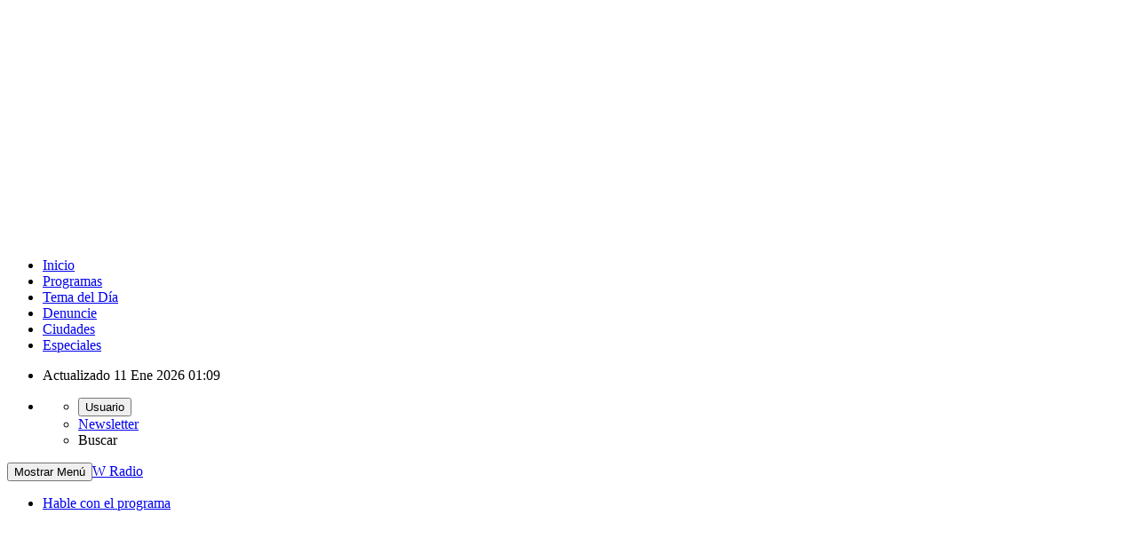

--- FILE ---
content_type: text/html; charset=utf-8
request_url: https://www.wradio.com.co/2022/12/20/al-no-llegar-a-acuerdos-ant-hizo-primeras-demandas-para-recuperar-islas-del-rosario/
body_size: 28729
content:
<!DOCTYPE html><html lang="es"><head><meta charSet="utf-8"/><meta name="viewport" content="width=device-width, initial-scale=1.0, maximum-scale=5.0"/><meta http-equiv="X-UA-Compatible" content="ie=edge"/><meta name="google-site-verification" content="G2X5nOR8G3vXlNRwVmMbVxyTVTim2xrrwRbLIyKmlqc"/><meta name="format-detection" content="address=no;email=no,telephone:no"/><link rel="preload" href="https://www.wradio.com.co/resizer/v2/Y47N23EI7FESLMPJ3L2HV4OYCY.jpg?auth=f9279b8c491751c98eddeb4436e96966bc5b02a7221e1de2c1a08fd4ebd28a40&amp;width=650&amp;height=488&amp;quality=70&amp;smart=true" imagesrcset="https://www.wradio.com.co/resizer/v2/Y47N23EI7FESLMPJ3L2HV4OYCY.jpg?auth=f9279b8c491751c98eddeb4436e96966bc5b02a7221e1de2c1a08fd4ebd28a40&amp;width=288&amp;height=216&amp;quality=70&amp;smart=true 288w, https://www.wradio.com.co/resizer/v2/Y47N23EI7FESLMPJ3L2HV4OYCY.jpg?auth=f9279b8c491751c98eddeb4436e96966bc5b02a7221e1de2c1a08fd4ebd28a40&amp;width=343&amp;height=257&amp;quality=70&amp;smart=true 343w, https://www.wradio.com.co/resizer/v2/Y47N23EI7FESLMPJ3L2HV4OYCY.jpg?auth=f9279b8c491751c98eddeb4436e96966bc5b02a7221e1de2c1a08fd4ebd28a40&amp;width=382&amp;height=287&amp;quality=70&amp;smart=true 382w, https://www.wradio.com.co/resizer/v2/Y47N23EI7FESLMPJ3L2HV4OYCY.jpg?auth=f9279b8c491751c98eddeb4436e96966bc5b02a7221e1de2c1a08fd4ebd28a40&amp;width=650&amp;height=488&amp;quality=70&amp;smart=true 650w, https://www.wradio.com.co/resizer/v2/Y47N23EI7FESLMPJ3L2HV4OYCY.jpg?auth=f9279b8c491751c98eddeb4436e96966bc5b02a7221e1de2c1a08fd4ebd28a40&amp;width=736&amp;height=552&amp;quality=70&amp;smart=true 736w, https://www.wradio.com.co/resizer/v2/Y47N23EI7FESLMPJ3L2HV4OYCY.jpg?auth=f9279b8c491751c98eddeb4436e96966bc5b02a7221e1de2c1a08fd4ebd28a40&amp;width=768&amp;height=576&amp;quality=70&amp;smart=true 800w" imagesizes="(min-width:990px) 650px, calc(100vw - 32px)" as="image" fetchpriority="high"/><link rel="preload" as="font" href="/pf/resources/wradio-colombia/fonts/Montserrat/Montserrat-regular.woff2?d=552&amp;mxId=00000000" type="font/woff2" crossorigin="anonymous"/><link rel="preload" as="font" href="/pf/resources/wradio-colombia/fonts/Roboto/Roboto-regular.woff2?d=552&amp;mxId=00000000" type="font/woff2" crossorigin="anonymous"/><link rel="preload" as="font" href="/pf/resources/wradio-colombia/fonts/Montserrat/Montserrat-bold.woff2?d=552&amp;mxId=00000000" type="font/woff2" crossorigin="anonymous"/><title>Al no llegar a acuerdos, ANT hizo primeras demandas para recuperar Islas del Rosario </title><meta name="lang" content="es"/><meta name="referrer" content="no-referrer-when-downgrade"/><meta name="robots" content="index, follow, noarchive"/><meta name="robots" content="max-video-preview:3"/><meta name="robots" content="max-image-preview:large"/><meta name="robots" content="max-snippet:-1"/><meta name="description" content="La Agencia Nacional de Tierras anunció que demandó los primeros 10 contratos para poder recuperar algunos de las más de 152 predios que hacen parte de las Islas del Rosario."/><meta name="organization" content="W Radio"/><meta property="article:modified_time" content="2022-12-20T12:26:15-05:00"/><meta property="article:published_time" content="2022-12-20T12:26:15-05:00"/><link rel="canonical" href="https://www.wradio.com.co/2022/12/20/al-no-llegar-a-acuerdos-ant-hizo-primeras-demandas-para-recuperar-islas-del-rosario/"/><link rel="amphtml" href="https://www.wradio.com.co/2022/12/20/al-no-llegar-a-acuerdos-ant-hizo-primeras-demandas-para-recuperar-islas-del-rosario/?outputType=amp"/><meta property="article:author" content="Cristian Medina"/><meta property="article:publisher" content="https://www.facebook.com/WRadioCo/"/><meta property="article:section" content="Actualidad"/><meta property="article:tag" content="Islas"/><meta property="article:tag" content="Agencia Nacional Tierras"/><meta property="article:tag" content="Caribe"/><link rel="alternate" href="https://www.wradio.com.co/arc/outboundfeeds/rss/category/actualidad?outputType=xml" type="application/rss+xml" title="RSS sobre Actualidad"/><meta property="og:title" content="Al no llegar a acuerdos, ANT hizo primeras demandas para recuperar Islas del Rosario"/><meta property="og:description" content="La Agencia Nacional de Tierras anunció que demandó los primeros 10 contratos para poder recuperar algunos de las más de 152 predios que hacen parte de las Islas del Rosario."/><meta property="og:image" content="https://www.wradio.com.co/resizer/v2/https%3A%2F%2Fcloudfront-us-east-1.images.arcpublishing.com%2Fprisaradioco%2FY47N23EI7FESLMPJ3L2HV4OYCY.jpg?auth=b67b57407da28a6a20c7d5452d16e75780e87a02feb18cb7c1457ef4086d5948&amp;height=800&amp;width=1200&amp;quality=70&amp;smart=true"/><meta property="og:image:width" content="1200"/><meta property="og:image:height" content="800"/><meta property="og:updated_time" content="2022-12-20T12:26:15-05:00"/><meta property="og:url" content="https://www.wradio.com.co/2022/12/20/al-no-llegar-a-acuerdos-ant-hizo-primeras-demandas-para-recuperar-islas-del-rosario/"/><meta property="og:type" content="article"/><meta property="og:site_name" content="W Radio"/><meta property="fb:app_id" content="229574677178613"/><meta property="twitter:card" content="summary_large_image"/><meta property="twitter:site" content="@WRadioColombia"/><meta name="twitter:title" content="Al no llegar a acuerdos, ANT hizo primeras demandas para recuperar Islas del Rosario"/><meta name="twitter:description" content="La Agencia Nacional de Tierras anunció que demandó los primeros 10 contratos para poder recuperar algunos de las más de 152 predios que hacen parte de las Islas del Rosario."/><meta name="adUnit" property="adUnit" content="noticias/actualidad"/><script type="application/javascript" id="polyfill-script">if(!Array.prototype.includes||!(window.Object && window.Object.assign)||!window.Promise||!window.Symbol||!window.fetch){document.write('<script type="application/javascript" src="/pf/dist/engine/polyfill.js?d=552&mxId=00000000" defer=""><\/script>')}</script><script id="fusion-engine-react-script" type="application/javascript" src="/pf/dist/engine/react.js?d=552&amp;mxId=00000000" defer=""></script><script id="fusion-engine-combinations-script" type="application/javascript" src="/pf/dist/components/combinations/default.js?d=552&amp;mxId=00000000" defer=""></script><script id="fusion-spa-sw" type="application/javascript">if('serviceWorker' in navigator){window.addEventListener('load',function(){navigator.serviceWorker.register('/sw-spa.js?d=552&mxId=00000000')})}</script><link rel="shortcut icon" type="image/x-icon" href="/pf/resources/wradio-colombia/favicon.ico?d=552&amp;mxId=00000000"/><link rel="icon" type="image/x-icon" href="/pf/resources/wradio-colombia/favicon.ico?d=552&amp;mxId=00000000"/><link rel="apple-touch-icon" href="/pf/resources/wradio-colombia/touch-icon-iphone.png?d=552&amp;mxId=00000000"/><link rel="apple-touch-icon" sizes="152x152" href="/pf/resources/wradio-colombia/touch-icon-ipad.png?d=552&amp;mxId=00000000"/><link rel="apple-touch-icon" sizes="180x180" href="/pf/resources/wradio-colombia/touch-icon-iphone-retina.png?d=552&amp;mxId=00000000"/><link rel="apple-touch-icon" sizes="167x167" href="/pf/resources/wradio-colombia/touch-icon-ipad-retina.png?d=552&amp;mxId=00000000"/><link rel="stylesheet" href="/pf/resources/dist/css/wradio-colombia/default.css?d=552&amp;mxId=00000000"/><link rel="stylesheet" href="/pf/resources/dist/css/wradio-colombia/directo.css?d=552&amp;mxId=00000000"/><style type="text/css">.c-s > div.mh266-100 {
    min-height: 100px;
  }
  @media (min-width: 990px) {
    .c-s > div.mh266-100 {
      min-height: 266px;
    }
  } </style><link rel="preconnect" href="//sdk.privacy-center.org"/><script src="https://player.prisamedia.com/core/js/coreplayer_launcher.js" defer="" id="psd"></script><script type="text/javascript" src="https://cmp.prisa.com/dist/cmp.js" defer=""></script><script src="https://ak-ads-ns.prisasd.com/slot/latam/slot.js" defer=""></script><script data-integration="inlineScripts" defer="">
  window.addEventListener('AfterSpaRender', e => {
    /* 
    if (document.querySelector('.custom-include-script') && typeof customIncludeScript !== 'undefined') {      
      customIncludeScript.run();
    }

    if (document.querySelector('.custom-include-script') && typeof customIncludeScriptsArray !== 'undefined') {
      customIncludeScriptsArray.forEach(script => script.run());
    }    
    */

    if (typeof initOneTap === 'function') {
        initOneTap();
    }
  });
  ;
  window.addEventListener('BeforeSpaRender', e => {
    window.spaReferrerUrl = e.target.location.href;
    window.spaReferrerHostname = new URL(window.spaReferrerUrl).hostname;
    window.isSpaNavigation = true;
    window.disableRefresh = (Fusion.metas.refresh && Fusion.metas.refresh.value) ? Fusion.metas.refresh.value === 'disabled' : false;
    // document.querySelector('.custom-include-script')?.remove();
    // document.querySelector('.custom-include-lib')?.remove();

    if (typeof removeOneTapElement === 'function') {
      removeOneTapElement('onetap-script');
      removeOneTapElement('g_id_onload');
    }

  });
  ;
    window.addEventListener('DOMContentLoaded', (event) => {
      queryly.init("981cce6be5c1404e", document.querySelectorAll("#fusion-app"));
      if (typeof queryly !== 'undefined') {
        const originalTrackSearch = queryly.util.trackSearch;
        queryly.util.trackSearch = (q, suggest, found) => {
          DTM.trackEvent('internalSearch', { onsiteSearchTerm: suggest || q, onsiteSearchResults: String(queryly.search.total) });
          originalTrackSearch(q, suggest, found);
        }
      }
    });
  ;
  window.addEventListener('DOMContentLoaded', (event) => {
    /* if (document.querySelector('.custom-include-script') && typeof customIncludeScript !== 'undefined') {
      customIncludeScript.run();
    }

    if (document.querySelector('.custom-include-script') && typeof customIncludeScriptsArray !== 'undefined') {
      customIncludeScriptsArray.forEach(script => script.run());
    }    
    */ 
   
    window.disableRefresh = false;
    window.hasYouTubeIframe = false
    window.hasVideo = false
    const refresh = setTimeout(() => {
      if (!['play', 'pause', 'LIVE_BUFFERING', 'LIVE_CONNECTING','first_play'].includes(PERSISTENT_PLAYER.getStatus()) && PERSISTENT_PLAYER.getAdModuleStatus() !== 'AdPlay' && !window.disableRefresh && !window.hasVideo && !window.hasYouTubeIframe) {      
        location.reload();
      }
    }, 240000);
  });

  /*
  window.addEventListener('load', e => {
    if (document.querySelector('.custom-include-script') && typeof customIncludeScript !== 'undefined') {
      customIncludeScript.run();
    }

    if (document.querySelector('.custom-include-script') && typeof customIncludeScriptsArray !== 'undefined') {
      customIncludeScriptsArray.forEach(script => script.run());
    }
  });
  */
  ;
  function registeredUser(){
    const capa = document.querySelector('.c-opc');
    const primerBoton = capa.querySelector('button');
    return primerBoton.querySelector('img') !== null;
  }

  function initOneTap() {
    if (!document.querySelector('.c-opc')){
      return false;
    }

    const env = 'prisaradioco';
    const isLogged = registeredUser();
    
    if (window.innerWidth < 980 || isLogged || env !== 'prisaradioco') {
      return false;
    }

    var script = document.createElement('script');
    var refererUri = (window.spaLocation) ? window.spaLocation : window.location.href; 
    var loginUri = 'https://connect.prisadigital.com/connect/google/wradioco/?redirect_uri=' + encodeURIComponent('https://seguro.wradio.com.co/rrss?onetap=1&referer=' + refererUri )+ '&encode=1';
    
    script.id = 'onetap-script';
    script.src = 'https://accounts.google.com/gsi/client';
    script.setAttribute('async', '');
    script.setAttribute('defer', '');

    var div = document.createElement('div');
    div.id = 'g_id_onload';
    div.setAttribute('data-client_id', '484514662025-st0c4mhjg9ei4p83u8sr8cs9si8b5qrr.apps.googleusercontent.com');
    div.setAttribute('data-context', 'signin');
    div.setAttribute('data-login_uri', loginUri);
    div.setAttribute('data-auto_select', 'false');
    div.setAttribute('data-close_on_tap_outside', 'false');
    div.setAttribute('data-itp_support', 'true');
    
    var body = document.getElementsByTagName('body')[0];
    var firstChild = body.firstChild;
    body.insertBefore(script, firstChild);
    body.insertBefore(div, firstChild);
  }

  function removeOneTapElement(id) {
    if ( document.getElementById(id) !== null) {
      document.getElementById(id).parentNode.removeChild(document.getElementById(id));
    }
  }

  window.addEventListener('DOMContentLoaded', (event) => {
    setTimeout(() => {
      initOneTap();
    }, 1000);
  });
  </script><script defer="" src="https://cdn.unblockia.com/h.js"></script><script defer="" src="https://www.youtube.com/iframe_api"></script><script>
            window._taboola = window._taboola || [];
            _taboola.push({article:'auto'});
            (function(e, f, u, i){
              if (!document.getElementById(i)){
                e.async = 1;
                e.src = u;
                e.id = i;
                f.parentNode.insertBefore(e, f);
              }
            })(document.createElement('script'), document.getElementsByTagName('script')[0], '//cdn.taboola.com/libtrc/grupoprisa-wradioco/loader.js', 'tb_loader_script');
            if (window.performance && typeof window.performance.mark == 'function') {
              window.performance.mark('tbl_ic');
            }
          </script><script>(function(d,s,id,h,t){ 
            var js,r,djs = d.getElementsByTagName(s)[0]; 
            if (d.getElementById(id)) {return;} 
            js = d.createElement('script');js.id =id;js.async=1; 
            js.h=h;js.t=t; 
            r=encodeURI(btoa(d.referrer)); 
            js.src="//"+h+"/pixel/js/"+t+"/"+r; 
            djs.parentNode.insertBefore(js, djs); 
           }(document, 'script', 'dogtrack-pixel','prlt.spxl.socy.es', 'PRLT_095_058_701'));</script><script> let customIncludeScript; const customIncludeScriptsArray = [];</script><script id="pmuserjs" src="https://static.prisa.com/dist/subs/pmuser/v2/stable/pmuser.min.js"></script>
<script>(window.BOOMR_mq=window.BOOMR_mq||[]).push(["addVar",{"rua.upush":"false","rua.cpush":"false","rua.upre":"false","rua.cpre":"false","rua.uprl":"false","rua.cprl":"false","rua.cprf":"false","rua.trans":"","rua.cook":"false","rua.ims":"false","rua.ufprl":"false","rua.cfprl":"false","rua.isuxp":"false","rua.texp":"norulematch","rua.ceh":"false","rua.ueh":"false","rua.ieh.st":"0"}]);</script>
                              <script>!function(e){var n="https://s.go-mpulse.net/boomerang/";if("False"=="True")e.BOOMR_config=e.BOOMR_config||{},e.BOOMR_config.PageParams=e.BOOMR_config.PageParams||{},e.BOOMR_config.PageParams.pci=!0,n="https://s2.go-mpulse.net/boomerang/";if(window.BOOMR_API_key="SEL4K-Z6XWB-UC43S-J9FAB-5Y46Z",function(){function e(){if(!o){var e=document.createElement("script");e.id="boomr-scr-as",e.src=window.BOOMR.url,e.async=!0,i.parentNode.appendChild(e),o=!0}}function t(e){o=!0;var n,t,a,r,d=document,O=window;if(window.BOOMR.snippetMethod=e?"if":"i",t=function(e,n){var t=d.createElement("script");t.id=n||"boomr-if-as",t.src=window.BOOMR.url,BOOMR_lstart=(new Date).getTime(),e=e||d.body,e.appendChild(t)},!window.addEventListener&&window.attachEvent&&navigator.userAgent.match(/MSIE [67]\./))return window.BOOMR.snippetMethod="s",void t(i.parentNode,"boomr-async");a=document.createElement("IFRAME"),a.src="about:blank",a.title="",a.role="presentation",a.loading="eager",r=(a.frameElement||a).style,r.width=0,r.height=0,r.border=0,r.display="none",i.parentNode.appendChild(a);try{O=a.contentWindow,d=O.document.open()}catch(_){n=document.domain,a.src="javascript:var d=document.open();d.domain='"+n+"';void(0);",O=a.contentWindow,d=O.document.open()}if(n)d._boomrl=function(){this.domain=n,t()},d.write("<bo"+"dy onload='document._boomrl();'>");else if(O._boomrl=function(){t()},O.addEventListener)O.addEventListener("load",O._boomrl,!1);else if(O.attachEvent)O.attachEvent("onload",O._boomrl);d.close()}function a(e){window.BOOMR_onload=e&&e.timeStamp||(new Date).getTime()}if(!window.BOOMR||!window.BOOMR.version&&!window.BOOMR.snippetExecuted){window.BOOMR=window.BOOMR||{},window.BOOMR.snippetStart=(new Date).getTime(),window.BOOMR.snippetExecuted=!0,window.BOOMR.snippetVersion=12,window.BOOMR.url=n+"SEL4K-Z6XWB-UC43S-J9FAB-5Y46Z";var i=document.currentScript||document.getElementsByTagName("script")[0],o=!1,r=document.createElement("link");if(r.relList&&"function"==typeof r.relList.supports&&r.relList.supports("preload")&&"as"in r)window.BOOMR.snippetMethod="p",r.href=window.BOOMR.url,r.rel="preload",r.as="script",r.addEventListener("load",e),r.addEventListener("error",function(){t(!0)}),setTimeout(function(){if(!o)t(!0)},3e3),BOOMR_lstart=(new Date).getTime(),i.parentNode.appendChild(r);else t(!1);if(window.addEventListener)window.addEventListener("load",a,!1);else if(window.attachEvent)window.attachEvent("onload",a)}}(),"".length>0)if(e&&"performance"in e&&e.performance&&"function"==typeof e.performance.setResourceTimingBufferSize)e.performance.setResourceTimingBufferSize();!function(){if(BOOMR=e.BOOMR||{},BOOMR.plugins=BOOMR.plugins||{},!BOOMR.plugins.AK){var n=""=="true"?1:0,t="",a="cj25tbqx3t3ja2lc7baa-f-a878bed8a-clientnsv4-s.akamaihd.net",i="false"=="true"?2:1,o={"ak.v":"39","ak.cp":"1196237","ak.ai":parseInt("714865",10),"ak.ol":"0","ak.cr":9,"ak.ipv":4,"ak.proto":"h2","ak.rid":"31f3d91c","ak.r":41995,"ak.a2":n,"ak.m":"dscr","ak.n":"ff","ak.bpcip":"18.117.217.0","ak.cport":52728,"ak.gh":"23.66.232.144","ak.quicv":"","ak.tlsv":"tls1.3","ak.0rtt":"","ak.0rtt.ed":"","ak.csrc":"-","ak.acc":"","ak.t":"1768093760","ak.ak":"hOBiQwZUYzCg5VSAfCLimQ==X3+CoV6XupRiDb7XQVqauKXXttvtGUsSzFGdiGjQPDyuR7R3nth/xcX+M8u0l3s15DMMgH7xQ8NAHg0YBqgH0xBjGsXABnhdWGSAmltEmIMN3VcJo8yguUVpxIyl65lYwabcn1nDulJBDLSTYF2isVlbRc0pHC7krtORZ2B2dGWQp9LMDxtjOnNbyvm0bTWcSNFV1qgq4AYCBwRGzDsbT0h7agHFMMbQt6XqCD/BD3C2T/TbRhv8/ZhVt1zGcgEiG9s4iOq6rWRAealwRtv82kGRfity5lJJriL5pP3t4hh5mCInO4LzHGEBi3aXE2AoBW5GQJ432i7FrFtzdjeERebp2E3GJDlkUcTxZ6ntKqc/xC7oBSjQm9HslXkFLSxnoY7eaNdSaJxlh8jG1qZWP2nuOPrhmjl+1FnDKDafWoA=","ak.pv":"38","ak.dpoabenc":"","ak.tf":i};if(""!==t)o["ak.ruds"]=t;var r={i:!1,av:function(n){var t="http.initiator";if(n&&(!n[t]||"spa_hard"===n[t]))o["ak.feo"]=void 0!==e.aFeoApplied?1:0,BOOMR.addVar(o)},rv:function(){var e=["ak.bpcip","ak.cport","ak.cr","ak.csrc","ak.gh","ak.ipv","ak.m","ak.n","ak.ol","ak.proto","ak.quicv","ak.tlsv","ak.0rtt","ak.0rtt.ed","ak.r","ak.acc","ak.t","ak.tf"];BOOMR.removeVar(e)}};BOOMR.plugins.AK={akVars:o,akDNSPreFetchDomain:a,init:function(){if(!r.i){var e=BOOMR.subscribe;e("before_beacon",r.av,null,null),e("onbeacon",r.rv,null,null),r.i=!0}return this},is_complete:function(){return!0}}}}()}(window);</script></head><body class="story noticia"><script>window.DTM={eventQueue:[],trackEvent:function(eventName,data){window.DTM.eventQueue.push({eventName,data})}};</script><div id="fusion-app"><div id="wradio_gpt-NSTD3"></div><div id="wradio_gpt-INTER"></div><div id="wradio_gpt-SKIN"></div><div id="wradio_gpt-SKY1"></div><div id="wradio_gpt-SKY2"></div><script type="application/ld+json">{"@context":"https://schema.org","@type":"NewsMediaOrganization","name":"W Radio","url":"https://www.wradio.com.co/","logo":"https://www.wradio.com.co/pf/resources/wradio-colombia/img/logow.svg?d=552&mxId=00000000","sameAs":["https://www.facebook.com/WRadioCo/","https://www.youtube.com/c/wradiooficial/","https://twitter.com/WRadioColombia/","https://instagram.com/wradioco/"]}</script><script type="application/ld+json">{"@context":"https://schema.org","@type":"NewsArticle","mainEntityofPage":"https://www.wradio.com.co/2022/12/20/al-no-llegar-a-acuerdos-ant-hizo-primeras-demandas-para-recuperar-islas-del-rosario/","url":"https://www.wradio.com.co/2022/12/20/al-no-llegar-a-acuerdos-ant-hizo-primeras-demandas-para-recuperar-islas-del-rosario/","headline":"Al no llegar a acuerdos, ANT hizo primeras demandas para recuperar Islas del Rosario","description":"La Agencia Nacional de Tierras anunció que demandó los primeros 10 contratos para poder recuperar algunos de las más de 152 predios que hacen parte de las Islas del Rosario.","datePublished":"2022-12-20T12:26:15.650Z","publisher":{"@type":"NewsMediaOrganization","name":"W Radio","url":"https://www.wradio.com.co","logo":{"@type":"ImageObject","url":"https://www.wradio.com.co/pf/resources/wradio-colombia/img/logow.svg?d=552&mxId=00000000","width":300,"height":77}},"dateModified":"2023-01-04T12:37:12.809Z","articleBody":"La Agencia Nacional de Tierras confirmó que sus primeros intentos de recuperar las primeras Islas del Rosario como lo había anunciado hace algunas semanas, no han generado frutos ya que no se logró llegar a acuerdos con varios de los actuales tenedores de estos predios.Así las cosas, <b>la Agencia Nacional de Tierras- ANT,</b> aseguró que avanza en el proceso para la recuperación de los baldíos reservados de la Nación del Archipiélago Nuestra Señora del Rosario y que, por ello, en el marco de las actuaciones jurídicas, presentó la primera demanda de nulidad absoluta de 10 contratos y pidió al Tribunal Administrativo de Cartagena como medida cautelar de urgencia permita la recuperación material de los predios.La demanda, según explicó la ANT, se debe a que “<b>en los contratos se pactó un arriendo inferior al 1% del avalúo del Instituto Geográfico Agustín Codazzi,</b> violando así el artículo 4 del Acuerdo 041 de 2006 que establece ese porcentaje”.Así mismo, se argumentó que la ANT pudo establecer que el 26 de enero del 2017 se denunció ante la Fiscalía General de la Nación que <b>se celebraron contratos por un 77% inferior al valor que debió pactarse.</b>Así las cosas, los primeros contratos que fueron demandados para ser recuperados son:<b>Isla Punta Brava</b>, la cual actualmente figura bajo el poder de&nbsp;José Vicente Mogollón, exministro y excongresista.<b>Isla Latifundio y Minifundio</b>, figura bajo la tenencia de la Sociedad Inversiones y Desarrollo Barranco S.A. y el representante legal es Miguel Antonio Barranco García.<b>Isla conocida como Laguna Encantada</b>, actualmente aparece bajo el poder de Fernando Isaza Gutiérrez de Piñeres, quien en su momento se desempeñó como secretario de Movilidad de Barranquilla y de&nbsp;Cristian Bellingrodt SalomEn el caso de Alexandre Rene Claude Jacob Demidoff, Raymond Jacob de Pazanan, aparece tres contratos de tres islas que fueron demandandos, allí están la isla Soaxagasta, la Isleta l Coralina/demidoff 1 y la Isleta l Coralina Jacob Demidoff 2.<b>Isla Techo Rojo</b> se encuentra bajo la tenencia de Techo Rojo S.A.S. que tiene como representante legal a Bernardo Ignacio Escallon Mainwaring.<b>Isla Única </b>aparece bajo el poder de la Sociedad Inversiones Inalbos S en C y que tiene como representante legal a Enrique Ricardo Alvarado Baños.<b>Isla Suanoga</b> bajo el poder de Jairo H. Espitia Parra, quien a su vez registra como representante legal de Plaza del Ecuador S.A.S., que se dedica a actividades inmobiliarias.<b>Isla Casa Eden</b> aparece bajo el poder de Rafael Viera Op Den BoschSe debe recordar que hace algunas semanas el mismo director de la ANT, Gerardo Vega, había anunciado que se iban a recuperar las primeras 20 islas del Rosario, pese a ello confirmó que a la fecha con ningún tenedor se ha podido llegar a un acuerdo.Entre las primeras islas que se nombraron para ser recuperadas, también aparecen:&nbsp;Isla El Paraíso, ocupada por el empresario de conciertos Alfredo Villaveces; las&nbsp;islas&nbsp;de los excónsules&nbsp;honorarios Hans Martínez Emiliani y Antonio Pedro Claver Lozano; la isla bajo el poder de Amaury Covo Segrera, fundador&nbsp;del&nbsp;club de pesca en Cartagena; las dos&nbsp;islas&nbsp;de Augusto Robayo Ferro, fundador de Kokoriko, asimismo la de Karen Hinds de Santo Domingo, viuda de un sobrino&nbsp;del&nbsp;empresario Julio Mario Santodomingo, también las dos&nbsp;islas&nbsp;ocupadas por Jorge Mattos, hermano&nbsp;del&nbsp;empresario Carlos Mattos; la&nbsp;isla ocupada por los hermanos Augusto y Eduardo Zárate Gutiérrez, productores&nbsp;del&nbsp;atún Van Camps; isla que administra la familia Zurek Lequerica.","keywords":["Islas","Agencia Nacional Tierras","Caribe"],"image":{"@type":"ImageObject","caption":"Imagen de referencia de las Islas del Rosario. Foto: Getty Images.","url":"https://www.wradio.com.co/resizer/v2/https%3A%2F%2Fcloudfront-us-east-1.images.arcpublishing.com%2Fprisaradioco%2FY47N23EI7FESLMPJ3L2HV4OYCY.jpg?auth=b67b57407da28a6a20c7d5452d16e75780e87a02feb18cb7c1457ef4086d5948&height=800&width=1200&quality=70&smart=true","width":1200,"height":800},"author":[{"@type":"Person","name":"Cristian Medina","url":"https://www.wradio.com.co/autor/cristian_medina_atuesta/a/"}]}</script><div class="c-s"><div class="mh266-100"><div id="wradio_gpt-LDB1"></div></div><header><div class="menu"><nav><ul><li><a href="/" title="Ir a Inicio" target="">Inicio</a></li><li><a href="/programas/" title="Ir a Programas" target="">Programas</a></li><li><a href="/tema_del_dia/" title="Ir a Tema del Día" target="">Tema del Día</a></li><li><a href="/escribanos/contactos/denuncias/" title="Ir a Denuncie" target="">Denuncie</a></li><li><a href="/ciudades/" title="Ir a Ciudades" target="">Ciudades</a></li><li><a href="/especiales/" title="Ir a Especiales" target="">Especiales</a></li></ul></nav><ul class="c-opc"><li><p>Actualizado<!-- --> <!-- -->11 Ene 2026 01:09</p></li><li><ul><li><button><span>Usuario</span></button></li><li><a class="nws" href="https://seguro.wradio.com.co/newsletters/lnp/1/376" title="" target="_blank" rel="noreferrer">Newsletter</a></li><li><label for="queryly_toggle"><a class="srch queryly_search_button" title="">Buscar</a></label></li></ul></li></ul></div><div class="c-h-w"><div class="c-h-d"></div><div class="c-h-p"><button><span>Mostrar Menú</span></button><a href="/" title="W Radio" class="logo">W Radio</a><div id="radio-station-select"><ul><li><a href="#" title="Hable con el programa">Hable con el programa</a></li><li class="ondirect"><svg class="microfono"></svg><span class="programa-w"></span></li></ul></div></div></div><div class="c-sab" id="c-sab" style="display:none"><div class="c-i-sab"><ul class="opc"><li><button><span>Usuario</span></button></li><li><a class="nws" href="https://seguro.wradio.com.co/newsletters/lnp/1/376" title="" target="_blank" rel="noreferrer">Newsletter</a></li><li><label for="queryly_toggle"><a class="srch queryly_search_button" title="">Buscar</a></label></li></ul><button>Volver</button><div class="mnu" id="mnu"><div class="c-mnu"><p>Programas</p><ul class="n1" id="/programas"><li><a href="/programas/" title="Programas">Programas</a></li><li><a href="/programas/la-w-radio/" title="La W Radio">La W Radio</a></li><li><a href="/programas/pelaez-y-de-francisco-en-la-w/" title="Peláez y De Francisco en La W">Peláez y De Francisco en La W</a></li><li><a href="/programas/w-sin-carreta/" title="W Sin Carreta">W Sin Carreta</a></li><li><a href="/programas/w-fin-de-semana/" title="W Fin de Semana">W Fin de Semana</a></li><li><a href="/programas/salud-y-algo-mas/" title="Salud y algo más">Salud y algo más</a></li><li><a href="/programas/hora-del-regreso/" title="La Hora del Regreso">La Hora del Regreso</a></li><li><a href="/programas/tardes-w-el-show/" title="Tardes W: El Show">Tardes W: El Show</a></li><li><a href="/programas/julio-sanchez-cristo-dj/" title="Julio Sánchez Cristo DJ">Julio Sánchez Cristo DJ</a></li><li><a href="/programas/" title="Más programas">Más programas</a></li></ul><a href="/programacion/" title="Parrilla" target="">Parrilla</a><p>Ciudades</p><ul class="n1" id="/ciudades"><li><a href="/ciudades/" title="Ciudades">Ciudades</a></li><li><a href="/bogota/" title="Bogotá">Bogotá</a></li><li><a href="/ciudades/barranquilla/" title="Barranquilla">Barranquilla</a></li><li><a href="/ciudades/cali/" title="Cali">Cali</a></li><li><a href="/ciudades/medellin/" title="Medellín">Medellín</a></li><li><a href="/ciudades/bucaramanga/" title="Bucaramanga">Bucaramanga</a></li><li><a href="/ciudades/" title="Más ciudades">Más ciudades</a></li></ul><p>Secciones</p><ul class="n1" id="/noticias"><li><a href="/" title="Secciones">Secciones</a></li><li><a href="/actualidad/" title="Actualidad">Actualidad</a></li><li><a href="/internacional/" title="Internacional">Internacional</a></li><li><a href="/regiones/" title="Regiones">Regiones</a></li><li><a href="/bogota/" title="Bogotá">Bogotá</a></li><li><a href="/deportes/" title="Deportes">Deportes</a></li><li><a href="/economia/" title="Economía">Economía</a></li><li><a href="/tendencias/" title="Tendencias">Tendencias</a></li><li><a href="/judicial/" title="Judicial">Judicial</a></li><li><a href="/salud/" title="Salud">Salud</a></li><li><a href="/tecnologia/" title="Tecnología">Tecnología</a></li></ul><a href="/tema_del_dia/" title="Tema del Día" target="">Tema del Día</a><a href="/especiales/" title="Especiales" target="">Especiales</a><ul class="o-ops" id="/o-ops"></ul><ul class="mnu-ul"><li><a href="/directorio/" class="direc" title="Directorio">Directorio</a></li><li><a href="/escribanos/contactos/denuncias/" class="den" title="Denuncie">Denuncie</a></li></ul></div></div><div class="pdc" id="/pdc"><div><div class="rec"><p><span>Programas Recomendados</span></p><ul class="prog-rec"><li><div><a href="/programas/la-w-radio/" title="La W Radio"><img src="https://www.wradio.com.co/resizer/v2/https%3A%2F%2Frecursosweb.prisaradio.com%2Ffotos%2Foriginal%2F010006084492.png?auth=1b3561637dc75320d28f12cfeca258e8f2a51e26426d39cba034ee2eaf7410a8&amp;width=126&amp;height=126&amp;quality=70&amp;smart=true" alt="La W Radio" loading="lazy" importance="auto"/></a></div><a href="/programas/la-w-radio/" title="La W Radio">La W Radio</a><p>Julio Sánchez Cristo </p></li><li><div><a href="/programas/pelaez-y-de-francisco-en-la-w/" title="Peláez y De Francisco en La W"><img src="https://www.wradio.com.co/resizer/v2/https%3A%2F%2Frecursosweb.prisaradio.com%2Ffotos%2Foriginal%2F010006165262.png?auth=dd24d71864968ef0f96315164d29546369f9326b106dcaca73ad2dbef9ab6ce5&amp;width=126&amp;height=126&amp;quality=70&amp;smart=true" alt="Peláez y De Francisco en La W" loading="lazy" importance="auto"/></a></div><a href="/programas/pelaez-y-de-francisco-en-la-w/" title="Peláez y De Francisco en La W">Peláez y De Francisco en La W</a><p>Hernán Peláez y Martín De Francisco </p></li><li><div><a href="/programas/w-sin-carreta/" title="W Sin Carreta"><img src="https://www.wradio.com.co/resizer/v2/https%3A%2F%2Frecursosweb.prisaradio.com%2Ffotos%2Foriginal%2F010006254367.png?auth=d202f3c83f68d7cb3b6f56c84ad8857cb18f9cb2b98a8ec4089ede11591947ba&amp;width=126&amp;height=126&amp;quality=70&amp;smart=true" alt="W Sin Carreta" loading="lazy" importance="auto"/></a></div><a href="/programas/w-sin-carreta/" title="W Sin Carreta">W Sin Carreta</a><p>Juan Diego Alvira </p></li><li><div><a href="/programas/mujeres-w/" title="Mujeres W"><img src="https://www.wradio.com.co/resizer/v2/https%3A%2F%2Frecursosweb.prisaradio.com%2Ffotos%2Foriginal%2F010006261366.png?auth=9828814f968d516035b559238c5e2b8cfc7d8fcbe0d13e8a6ef8a6bb2ea3df58&amp;width=126&amp;height=126&amp;quality=70&amp;smart=true" alt="Mujeres W" loading="lazy" importance="auto"/></a></div><a href="/programas/mujeres-w/" title="Mujeres W">Mujeres W</a><p>Rosario Gómez y Paula Bolívar </p></li></ul></div></div></div><div class="otr"><div><p>Síguenos en</p><ul><li><a class="yt" href="https://www.youtube.com/c/wradiooficial" title="Youtube" target="_blank" rel="noreferrer">$<!-- -->Youtube</a></li><li><a class="tw" href="https://twitter.com/WRadioColombia" title="Twitter" target="_blank" rel="noreferrer">$<!-- -->Twitter</a></li><li><a class="fb" href="https://www.facebook.com/WRadioCo" title="Facebook" target="_blank" rel="noreferrer">$<!-- -->Facebook</a></li><li><a class="ig" href="https://instagram.com/wradioco/" title="Instagram" target="_blank" rel="noreferrer">$<!-- -->Instagram</a></li></ul></div></div></div></div><div class="c-emi"></div></header></div><main><section class="c-cad free"></section><div></div><article><header><p class="bcrumb"><a href="/actualidad/" title="Actualidad">Actualidad</a></p><div class="cint"></div><h1>Al no llegar a acuerdos, ANT hizo primeras demandas para recuperar Islas del Rosario</h1><h3>La Agencia Nacional de Tierras anunció que demandó los primeros 10 contratos para poder recuperar algunos de las más de 152 predios que hacen parte de las Islas del Rosario.</h3></header><div class="cnt-data-art"><div class="c-i"><div class="lead-art"><figure><img src="https://www.wradio.com.co/resizer/v2/Y47N23EI7FESLMPJ3L2HV4OYCY.jpg?auth=f9279b8c491751c98eddeb4436e96966bc5b02a7221e1de2c1a08fd4ebd28a40&amp;width=650&amp;height=488&amp;quality=70&amp;smart=true" alt="Imagen de referencia de las Islas del Rosario. Foto: Getty Images." loading="eager" importance="high" width="650" height="488" srcSet="https://www.wradio.com.co/resizer/v2/Y47N23EI7FESLMPJ3L2HV4OYCY.jpg?auth=f9279b8c491751c98eddeb4436e96966bc5b02a7221e1de2c1a08fd4ebd28a40&amp;width=288&amp;height=216&amp;quality=70&amp;smart=true 288w, https://www.wradio.com.co/resizer/v2/Y47N23EI7FESLMPJ3L2HV4OYCY.jpg?auth=f9279b8c491751c98eddeb4436e96966bc5b02a7221e1de2c1a08fd4ebd28a40&amp;width=343&amp;height=257&amp;quality=70&amp;smart=true 343w, https://www.wradio.com.co/resizer/v2/Y47N23EI7FESLMPJ3L2HV4OYCY.jpg?auth=f9279b8c491751c98eddeb4436e96966bc5b02a7221e1de2c1a08fd4ebd28a40&amp;width=382&amp;height=287&amp;quality=70&amp;smart=true 382w, https://www.wradio.com.co/resizer/v2/Y47N23EI7FESLMPJ3L2HV4OYCY.jpg?auth=f9279b8c491751c98eddeb4436e96966bc5b02a7221e1de2c1a08fd4ebd28a40&amp;width=650&amp;height=488&amp;quality=70&amp;smart=true 650w, https://www.wradio.com.co/resizer/v2/Y47N23EI7FESLMPJ3L2HV4OYCY.jpg?auth=f9279b8c491751c98eddeb4436e96966bc5b02a7221e1de2c1a08fd4ebd28a40&amp;width=736&amp;height=552&amp;quality=70&amp;smart=true 736w, https://www.wradio.com.co/resizer/v2/Y47N23EI7FESLMPJ3L2HV4OYCY.jpg?auth=f9279b8c491751c98eddeb4436e96966bc5b02a7221e1de2c1a08fd4ebd28a40&amp;width=768&amp;height=576&amp;quality=70&amp;smart=true 800w" sizes="(min-width:990px) 650px, calc(100vw - 32px)"/><figcaption class="fc"><p><span>Imagen de referencia de las Islas del Rosario. Foto: Getty Images.</span> / <span>Fernando Comet</span></p></figcaption></figure><button class="bt-am"></button></div><aside class="cnt-interaccion"><div></div><ul><li><button title="facebook" class="bt-fa">facebook</button></li><li><button title="twitter" class="bt-tw">twitter</button></li><li><button title="linkedIn" class="bt-li">linkedIn</button></li><li><button title="whatsapp" class="bt-wh">whatsapp</button></li></ul></aside><div class="cnt-byline"><div><p><img src="https://www.wradio.com.co/resizer/v2/https%3A%2F%2Fs3.amazonaws.com%2Farc-authors%2Fprisaradioco%2Fde4663b2-2c74-4e55-9e25-9e7d78b523f7.jpg?auth=5ad0e6da057fb3512ae1c33b714c7cc097630ee318447995ce95e872d324af2b&amp;height=40&amp;width=40&amp;quality=70&amp;smart=true" alt="Periodista egresado de la Universidad Minuto de Dios, con más de seis años de experiencia en medios de comunicación, especialmente en el área de economía. Fuera de la radio, he tenido la oportunidad de trabajar en televisión en medios como Cablenoticias." loading="lazy" importance="auto"/><a href="/autor/cristian_medina_atuesta/a/" class="aw-wb" title="Periodista egresado de la Universidad Minuto de Dios, con más de seis años de experiencia en medios de comunicación, especialmente en el área de economía. Fuera de la radio, he tenido la oportunidad de trabajar en televisión en medios como Cablenoticias.">Cristian Medina</a><a href="https://twitter.com/https://twitter.com/crisssoul" class="au-tw" target="_blank" rel="noreferrer">https://twitter.com/crisssoul</a></p></div><time date-time="2022-12-20T17:26:15.650-5:00"><span class="a_ti">20/12/2022 - 12:26 h COT</span></time></div><div class="cnt-txt"><p>La Agencia Nacional de Tierras confirmó que sus primeros intentos de recuperar las primeras Islas del Rosario como lo había anunciado hace algunas semanas, no han generado frutos ya que no se logró llegar a acuerdos con varios de los actuales tenedores de estos predios.</p><p>Así las cosas, <b>la Agencia Nacional de Tierras- ANT,</b> aseguró que avanza en el proceso para la recuperación de los baldíos reservados de la Nación del Archipiélago Nuestra Señora del Rosario y que, por ello, en el marco de las actuaciones jurídicas, presentó la primera demanda de nulidad absoluta de 10 contratos y pidió al Tribunal Administrativo de Cartagena como medida cautelar de urgencia permita la recuperación material de los predios.</p><section class="c-sum la"><p>Le puede interesar:</p><ul><li><a href="https://www.wradio.com.co/2022/04/04/tierra-de-nadie-denuncian-que-islas-del-rosario-se-entregan-a-dedo/">¿Tierra de nadie? Denuncian que Islas del Rosario se entregan “a dedo”</a></li><li><a href="https://www.wradio.com.co/2022/05/16/la-isla-del-rosario-que-tiene-corona-y-permisos-folcloricos-por-la-ant/">La isla del Rosario que tiene “corona” y permisos folclóricos por la ANT</a></li></ul></section><p>La demanda, según explicó la ANT, se debe a que “<b>en los contratos se pactó un arriendo inferior al 1% del avalúo del Instituto Geográfico Agustín Codazzi,</b> violando así el artículo 4 del Acuerdo 041 de 2006 que establece ese porcentaje”.</p><p>Así mismo, se argumentó que la ANT pudo establecer que el 26 de enero del 2017 se denunció ante la Fiscalía General de la Nación que <b>se celebraron contratos por un 77% inferior al valor que debió pactarse.</b></p><p>Así las cosas, los primeros contratos que fueron demandados para ser recuperados son:</p><p><b>Isla Punta Brava</b>, la cual actualmente figura bajo el poder de&nbsp;José Vicente Mogollón, exministro y excongresista.</p><p><b>Isla Latifundio y Minifundio</b>, figura bajo la tenencia de la Sociedad Inversiones y Desarrollo Barranco S.A. y el representante legal es Miguel Antonio Barranco García.</p><p><b>Isla conocida como Laguna Encantada</b>, actualmente aparece bajo el poder de Fernando Isaza Gutiérrez de Piñeres, quien en su momento se desempeñó como secretario de Movilidad de Barranquilla y de&nbsp;Cristian Bellingrodt Salom</p><p>En el caso de Alexandre Rene Claude Jacob Demidoff, Raymond Jacob de Pazanan, aparece tres contratos de tres islas que fueron demandandos, allí están la isla Soaxagasta, la Isleta l Coralina/demidoff 1 y la Isleta l Coralina Jacob Demidoff 2.</p><p><b>Isla Techo Rojo</b> se encuentra bajo la tenencia de Techo Rojo S.A.S. que tiene como representante legal a Bernardo Ignacio Escallon Mainwaring.</p><p><b>Isla Única </b>aparece bajo el poder de la Sociedad Inversiones Inalbos S en C y que tiene como representante legal a Enrique Ricardo Alvarado Baños.</p><p><b>Isla Suanoga</b> bajo el poder de Jairo H. Espitia Parra, quien a su vez registra como representante legal de Plaza del Ecuador S.A.S., que se dedica a actividades inmobiliarias.</p><p><b>Isla Casa Eden</b> aparece bajo el poder de Rafael Viera Op Den Bosch</p><p>Se debe recordar que hace algunas semanas el mismo director de la ANT, Gerardo Vega, había anunciado que se iban a recuperar las primeras 20 islas del Rosario, pese a ello confirmó que a la fecha con ningún tenedor se ha podido llegar a un acuerdo.</p><p>Entre las primeras islas que se nombraron para ser recuperadas, también aparecen:&nbsp;Isla El Paraíso, ocupada por el empresario de conciertos Alfredo Villaveces; las&nbsp;islas&nbsp;de los excónsules&nbsp;honorarios Hans Martínez Emiliani y Antonio Pedro Claver Lozano; la isla bajo el poder de Amaury Covo Segrera, fundador&nbsp;del&nbsp;club de pesca en Cartagena; las dos&nbsp;islas&nbsp;de Augusto Robayo Ferro, fundador de Kokoriko, asimismo la de Karen Hinds de Santo Domingo, viuda de un sobrino&nbsp;del&nbsp;empresario Julio Mario Santodomingo, también las dos&nbsp;islas&nbsp;ocupadas por Jorge Mattos, hermano&nbsp;del&nbsp;empresario Carlos Mattos; la&nbsp;isla ocupada por los hermanos Augusto y Eduardo Zárate Gutiérrez, productores&nbsp;del&nbsp;atún Van Camps; isla que administra la familia Zurek Lequerica.</p></div><div class="tags e-3"><button>Más</button><ul><li><a href="/tag/islas/a/" title="Islas">Islas</a></li><li><a href="/tag/agencia_nacional_tierras/a/" title="Agencia Nacional Tierras">Agencia Nacional Tierras</a></li><li><a href="/tag/caribe/a/" title="Caribe">Caribe</a></li></ul></div><div data-fusion-collection="features" data-fusion-type="articleStructuredData/default"></div><aside id="taboola-below-article-thumbnails"></aside><div style="display:none" id="f0fsVSpVDlCAVf" data-fusion-collection="features" data-fusion-type="stories-navigation/default" data-fusion-name="CORE | Navegación entre noticias" data-fusion-message="Could not render component [features:stories-navigation/default]"></div></div><div class="c-d"><div class="cnt-publi"><div id="wradio_gpt-MPU1"></div></div><aside class="ult"><p><span>Últimas Noticias</span></p><ul><li><a href="/2026/01/11/esta-es-la-lista-de-ocupantes-de-la-aeronave-accidentada-en-la-que-murio-el-cantante-yeison-jimenez/">Esta es la lista de ocupantes de la aeronave accidentada en la que murió el cantante Yeison Jiménez</a></li><li><a href="/2026/01/11/loteria-de-boyaca-resultados-ultimo-sorteo-del-10-de-enero-de-2026/">Lotería de Boyacá: resultados último sorteo del 10 de enero de 2026</a></li><li><a href="/2026/01/10/resultados-chontico-noche-hoy-sabado-10-de-enero-de-2026/">Resultados Chontico Noche: HOY sábado 10 de enero de 2026</a></li><li><a href="/2026/01/11/resultados-de-la-loteria-del-cauca-de-este-10-de-enero-de-2026/">Resultados de la Lotería del Cauca de este 10 de enero de 2026</a></li><li><a href="/2026/01/11/como-ocurrio-el-accidente-aereo-en-el-que-murio-yeison-jimenez-alcalde-de-paipa-entrego-detalles/">¿Cómo ocurrió el accidente aéreo en el que murió Yeison Jiménez? Alcalde de Paipa entregó detalles</a></li><li><a href="/2026/01/10/yeison-jimenez-murio-en-accidente-de-avioneta-entre-paipa-y-duitama/">El cantante Yeison Jiménez murió en accidente aéreo entre Paipa y Duitama</a></li></ul></aside><div class="cnt-publi"><div id="wradio_gpt-MPU2"></div></div></div></div></article><div class="sig-art"><p>El siguiente artículo se está cargando</p></div></main><footer><ul class="c-sn"><li><a class="tw" href="https://twitter.com/WRadioColombia/" title="Ir a Twitter" target="_blank" rel="noopener noreferrer nofollow">4.4M</a></li><li><a class="fb" href="https://www.facebook.com/WRadioCo/" title="Ir a Facebook" target="_blank" rel="noopener noreferrer nofollow">1.7M</a></li><li><a class="in" href="https://instagram.com/wradioco/" title="Ir a Instagram" target="_blank" rel="noopener noreferrer nofollow">947K</a></li><li><a class="tt" href="https://www.tiktok.com/@wradiocolombia" title="Ir a TikTok" target="_blank" rel="noopener noreferrer nofollow">945,9K</a></li><li><a class="yt" href="https://www.youtube.com/c/wradiooficial/" title="Ir a YouTube" target="_blank" rel="noopener noreferrer nofollow">1,06M</a></li><li><a class="wp" href="https://whatsapp.com/channel/0029VZzfBPr7Noa8I9pRuP2E" title="Ir a WhatsApp" target="_blank" rel="noopener noreferrer nofollow">393K</a></li></ul><div class="c-gr"><div id="pie"><div id="pie-comun9" class="version-k"><span></span></div></div></div><ul class="socio"><li><span>Asociado a:</span></li><li><a href="https://www.iabcolombia.com/" target="_blank" title="Interactive Advertising Bureau | iab Colombia" rel="noreferrer"><img src="https://cr00.epimg.net/especiales/img-arc/wradio-colombia/logo-iabcol.svg" alt="Interactive Advertising Bureau | iab Colombia" class="lazy-hidden" width="130" height="40" loading="lazy"/></a></li><li><a href="https://www.asomedios.com/" target="_blank" title="Asomedios" rel="noreferrer"><img src="https://cr00.epimg.net/especiales/img-arc/wradio-colombia/logo-asomedios.svg" alt="Asomedios" class="lazy-hidden" width="43" height="40" loading="lazy"/></a></li></ul><ul class="c-ln"><li><a href="/aviso-legal/" title="Aviso legal">Aviso legal</a></li><li><a href="/politica-privacidad/" title="Política de Privacidad" target="_blank" rel="noreferrer">Política de Protección de Datos</a></li><li><a title="Política de cookies" href="/politica-cookies/" rel="nofollow">Política de cookies</a></li><li><a id="cookieShowButton" title="Configuración de cookies" href="#" rel="noopener noreferrer">Configuración de cookies</a></li><li><a href="/transparencia/" title="Transparencia" target="_blank" rel="noreferrer">Transparencia</a></li><li><a href="/soluciones-w/" title="Soluciones W">Soluciones W</a></li><li><a href="/telefonos/" title="Teléfonos">Teléfonos</a></li><li><a href="/escribanos/" title="ir a contactos de W Radio">Escríbanos</a></li></ul><div class="txt-fot"><p><b>© CARACOL S.A. Todos los derechos reservados.</b><br/>CARACOL S.A. realiza una reserva expresa de las reproducciones y usos de las obras y otras prestaciones accesibles desde este sitio web a medios de lectura mecánica u otros medios que resulten adecuados.</p></div></footer><div id="fusion-static-enter:persistent-player" style="display:none" data-fusion-component="persistent-player" data-persistent-entry="true"></div><section class="cnt-player-permanente" style="bottom:0"><div class="pl-colapsado reproduciendo" id="serper_parent"><button class="bt-desplegar-alternativos pp-toggle">Otros directos</button><button class="bt-boletin"></button><div class="cnt-banner" id="player-ads" style="display:none"><div class="player-live-banner-sync" id="publi_banner_sync"></div></div><div id="player-permanenteCS"></div><button class="bt-desplegar pp-toggle">Desplegar</button></div><div class="cnt-player-desplegado"><div class="cnt-controles"><button class="bt-cerrar pp-toggle">Cerrar</button><button class="bt-share pp-toggle-share">Compartir</button><button class="bt-mas pp-toggle-more">Más opciones</button></div><div><div class="sup"><div class="imagen"><div class="cnt-banner" id="publi-sup"></div><img src="/pf/resources/wradio-colombia/img/logow.svg?d=552" width="250" height="250" alt="W Radio"/></div><div class="cnt-txt-audio"><div class="estado directo"><span>Directo</span></div><div class="cnt-info"><p class="info-emisora"><b></b></p><p class="info-programa"><b></b></p><p class="info-presentador"></p><p class="txt-publicidad">Tu contenido empezará después de la publicidad</p></div><div class="ds-progreso"><span></span><p class="start"></p><p class="end"></p></div><div class="botones"><button class="menos">rebobinar 15 segundos</button><button class="play">Play</button><button class="mas">adelantar 15 segundos</button><div class="cnt-volumen"><button class="bt-volumen">Mute</button><div><span></span><button>Volumen</button></div></div></div><div class="opc-video"><button class="bt-rt-directo btn-player-directo">Volver al directo</button></div><div class="opc-hable"><a title="Hable con el programa" class="bt-program" href="/">Hable con el programa</a></div><div class="cnt-time"></div></div></div><div class="inf"><div class="accordion"><p class="item-accordion programacion activo" data-name="live">Programación</p><div class="listado-ver cnt-programacion"><ul><li><a href="/programacion/" target="_blank" title="Ver programación completa" rel="noreferrer" class="view-schedule">Ver programación completa</a></li></ul></div><p class="item-accordion emisora" data-name="stations">Señales</p><div class="cnt-buscador-emisoras"><button class="bt-ampliar">Ampliar</button><div class="cnt-cabecera"><p>Elige una ciudad</p></div><div><div class="buscador-emisora"><form><button class="submit">Buscar</button><input placeholder="Buscar emisora o provincia" type="search"/></form></div><div class="cnt-resultados"><p></p></div></div></div></div><div class="capa-compartir"><p>Compartir</p><button class="bt-cerrar pp-close-share">Cerrar</button><div><p><span class="copyurl"></span><button class="copytoclip">Copiar</button></p><div class="cnt-cut-audio"><button>Empezar audio compartido desde<b></b></button></div><ul class="share-buttons"><li><button class="btn-share-audio facebook" data-ssnn="facebook">Compartir en Facebook</button></li><li><button class="btn-share-audio twitter" data-ssnn="twitter">Compartir en Twitter</button></li><li><button class="btn-share-audio whatsapp" data-ssnn="whatsapp">Compartir en WhatsApp</button></li><li><button class="btn-share-audio linkedin" data-ssnn="linkedin">Compartir en LinkedIn</button></li></ul></div></div><div class="mas-acciones"><div><p>Más acciones</p><button class="bt-cerrar pp-toggle-more">Cerrar</button><ul><li><a class="prog t_b" href="#" title="Ir al programa" target="_blank">Ir al programa</a></li><li><a href="#" class="dwld" download="">Descargar audio</a></li><li><button class="susc pp-subscription-open">Suscríbete</button></li></ul></div></div><div class="suscribete"><div><p>Suscríbete</p><button class="bt-cerrar pp-toggle-more">Cerrar</button><ul><li></li></ul></div></div><p>Tu contenido empezará después de la publicidad</p></div></div></div></section><div id="fusion-static-exit:persistent-player" style="display:none" data-fusion-component="persistent-player" data-persistent-exit="true"></div></div><script id="fusion-metadata" type="application/javascript">window.Fusion=window.Fusion||{};Fusion.arcSite="wradio-colombia";Fusion.contextPath="/pf";Fusion.mxId="00000000";Fusion.deployment="552";Fusion.globalContent={"_id":"WB7SLGDWQJD6BNWUIMCZEKMJNA","type":"story","version":"0.10.7","content_elements":[{"_id":"YTK223ULJZDUNFXZ7C2CITK6EI","type":"text","additional_properties":{},"content":"La Agencia Nacional de Tierras confirmó que sus primeros intentos de recuperar las primeras Islas del Rosario como lo había anunciado hace algunas semanas, no han generado frutos ya que no se logró llegar a acuerdos con varios de los actuales tenedores de estos predios."},{"_id":"RD7Z3EYQAZAYHAS7L3JCLL2NAI","type":"text","additional_properties":{},"content":"Así las cosas, <b>la Agencia Nacional de Tierras- ANT,</b> aseguró que avanza en el proceso para la recuperación de los baldíos reservados de la Nación del Archipiélago Nuestra Señora del Rosario y que, por ello, en el marco de las actuaciones jurídicas, presentó la primera demanda de nulidad absoluta de 10 contratos y pidió al Tribunal Administrativo de Cartagena como medida cautelar de urgencia permita la recuperación material de los predios."},{"_id":"EFCBMKCVHZADHOR4FWOHT3A34Q","type":"link_list","subtype":"masinformacion","additional_properties":{"_id":"AQ5ASUGEPNBXJN3UKSXX4SE77Y"},"title":"Le puede interesar:","items":[{"_id":"O52ALEARGJFKNK33TFUTEUMDMM","content":"¿Tierra de nadie? Denuncian que Islas del Rosario se entregan “a dedo”","description":{"_id":"DFT2I5E6XZE43FWT6SO25MH6B4","content":"","type":"text"},"type":"interstitial_link","url":"https://www.wradio.com.co/2022/04/04/tierra-de-nadie-denuncian-que-islas-del-rosario-se-entregan-a-dedo/"},{"_id":"2B3OETLBOVG75II7L7A3XMM7VI","content":"La isla del Rosario que tiene “corona” y permisos folclóricos por la ANT","description":{"_id":"MFKU63Z5SZAPNIRBMXTVQ3ZDFE","content":"","type":"text"},"type":"interstitial_link","url":"https://www.wradio.com.co/2022/05/16/la-isla-del-rosario-que-tiene-corona-y-permisos-folcloricos-por-la-ant/"}]},{"_id":"IIH3QU5TEBBPTAKCLU6GJAGZUU","type":"text","additional_properties":{},"content":"La demanda, según explicó la ANT, se debe a que “<b>en los contratos se pactó un arriendo inferior al 1% del avalúo del Instituto Geográfico Agustín Codazzi,</b> violando así el artículo 4 del Acuerdo 041 de 2006 que establece ese porcentaje”."},{"_id":"C4PKYON2FVG4LKAQLFNQ42RHSE","type":"text","additional_properties":{},"content":"Así mismo, se argumentó que la ANT pudo establecer que el 26 de enero del 2017 se denunció ante la Fiscalía General de la Nación que <b>se celebraron contratos por un 77% inferior al valor que debió pactarse.</b>"},{"_id":"O6EO22574ZACRJT44OA2JRZZ2U","type":"text","additional_properties":{},"content":"Así las cosas, los primeros contratos que fueron demandados para ser recuperados son:"},{"_id":"R7SPROG33BC7FOGQH2D2VGY6EI","type":"text","additional_properties":{},"content":"<b>Isla Punta Brava</b>, la cual actualmente figura bajo el poder de&nbsp;José Vicente Mogollón, exministro y excongresista."},{"_id":"QGU5LIXVW5BE3CQCCEXSPJTZGY","type":"text","additional_properties":{},"content":"<b>Isla Latifundio y Minifundio</b>, figura bajo la tenencia de la Sociedad Inversiones y Desarrollo Barranco S.A. y el representante legal es Miguel Antonio Barranco García."},{"_id":"FR4SO2I2Q5F35M3N2ZWCW4TOMU","type":"text","additional_properties":{},"content":"<b>Isla conocida como Laguna Encantada</b>, actualmente aparece bajo el poder de Fernando Isaza Gutiérrez de Piñeres, quien en su momento se desempeñó como secretario de Movilidad de Barranquilla y de&nbsp;Cristian Bellingrodt Salom"},{"_id":"VSNSTIS6OFCKTOKID77EGFVFUA","type":"text","additional_properties":{},"content":"En el caso de Alexandre Rene Claude Jacob Demidoff, Raymond Jacob de Pazanan, aparece tres contratos de tres islas que fueron demandandos, allí están la isla Soaxagasta, la Isleta l Coralina/demidoff 1 y la Isleta l Coralina Jacob Demidoff 2."},{"_id":"QWTYWCJHRVHAJE3RAXW456T5UY","type":"text","additional_properties":{},"content":"<b>Isla Techo Rojo</b> se encuentra bajo la tenencia de Techo Rojo S.A.S. que tiene como representante legal a Bernardo Ignacio Escallon Mainwaring."},{"_id":"2G2LKHYXSVASJF5BYN2HPNBIKE","type":"text","additional_properties":{},"content":"<b>Isla Única </b>aparece bajo el poder de la Sociedad Inversiones Inalbos S en C y que tiene como representante legal a Enrique Ricardo Alvarado Baños."},{"_id":"XO3235TRANBHNGPSP7NGKFAFPI","type":"text","additional_properties":{},"content":"<b>Isla Suanoga</b> bajo el poder de Jairo H. Espitia Parra, quien a su vez registra como representante legal de Plaza del Ecuador S.A.S., que se dedica a actividades inmobiliarias."},{"_id":"PJR5KV5KFBDA3CJAH5CCQGNLBI","type":"text","additional_properties":{},"content":"<b>Isla Casa Eden</b> aparece bajo el poder de Rafael Viera Op Den Bosch"},{"_id":"M6STMWKJKRCJXJGKIAXZORHHRM","type":"text","additional_properties":{},"content":"Se debe recordar que hace algunas semanas el mismo director de la ANT, Gerardo Vega, había anunciado que se iban a recuperar las primeras 20 islas del Rosario, pese a ello confirmó que a la fecha con ningún tenedor se ha podido llegar a un acuerdo."},{"_id":"2LDQHRIGOVE5DP7QG46EYUOMCM","type":"text","additional_properties":{},"content":"Entre las primeras islas que se nombraron para ser recuperadas, también aparecen:&nbsp;Isla El Paraíso, ocupada por el empresario de conciertos Alfredo Villaveces; las&nbsp;islas&nbsp;de los excónsules&nbsp;honorarios Hans Martínez Emiliani y Antonio Pedro Claver Lozano; la isla bajo el poder de Amaury Covo Segrera, fundador&nbsp;del&nbsp;club de pesca en Cartagena; las dos&nbsp;islas&nbsp;de Augusto Robayo Ferro, fundador de Kokoriko, asimismo la de Karen Hinds de Santo Domingo, viuda de un sobrino&nbsp;del&nbsp;empresario Julio Mario Santodomingo, también las dos&nbsp;islas&nbsp;ocupadas por Jorge Mattos, hermano&nbsp;del&nbsp;empresario Carlos Mattos; la&nbsp;isla ocupada por los hermanos Augusto y Eduardo Zárate Gutiérrez, productores&nbsp;del&nbsp;atún Van Camps; isla que administra la familia Zurek Lequerica."}],"created_date":"2022-12-20T17:11:21.388Z","revision":{"revision_id":"TUY4WTCZ2NADJJL47GLPOLNJIY","parent_id":"4Y6C5EL3ZNANLH5GTKPSJPHKTA","editions":["default"],"branch":"default","published":true},"last_updated_date":"2023-01-04T17:37:12.809Z","headlines":{"basic":"Al no llegar a acuerdos, ANT hizo primeras demandas para recuperar Islas del Rosario","meta_title":"","mobile":"","native":"","print":"","tablet":"","web":""},"owner":{"sponsored":false,"id":"prisaradioco"},"address":{},"workflow":{"status_code":1},"subheadlines":{"basic":"La Agencia Nacional de Tierras anunció que demandó los primeros 10 contratos para poder recuperar algunos de las más de 152 predios que hacen parte de las Islas del Rosario."},"description":{"basic":""},"language":"","label":{},"source":[],"taxonomy":{"primary_section":{"_id":"/actualidad","_website":"wradio-colombia","type":"section","version":"0.6.0","name":"Actualidad","description":"Noticias de Colombia y el mundo: entrevistas, internacional, economía, política y deportes. Infórmese en W Radio y wradio.com.co con Julio Sánchez Cristo.","path":"/actualidad","parent_id":"/","parent":{"default":"/"},"additional_properties":{"original":{"_id":"/actualidad","site":{"site_tagline":null,"site_url":"/actualidad/","site_description":"Noticias de Colombia y el mundo: entrevistas, internacional, economía, política y deportes. Infórmese en W Radio y wradio.com.co con Julio Sánchez Cristo.","site_title":"Actualidad","site_keywords":null,"pagebuilder_path_for_native_apps":null,"site_about":null},"site_topper":{"site_logo_image":null},"social":{"twitter":null,"rss":null,"instagram":null,"facebook":null},"navigation":{"nav_title":""},"_admin":{"alias_ids":["/actualidad"]},"configuration":{"type":"S","subtype":"SS","status":"Activo","images":{}},"_website":"wradio-colombia","name":"Actualidad","order":{"default-left-top-menu":2001},"parent":{"default":"/","WCO_Linea1":null,"main-menu-superior":null,"default-left-top-menu":"/noticias","Bucaramanga":null,"Programas-Destacados":null,"Programas-MasProgramas":null},"ancestors":{"default":[],"WCO_Linea1":[],"main-menu-superior":[],"default-left-top-menu":["/noticias"],"Bucaramanga":[],"Programas-Destacados":[],"Programas-MasProgramas":[]},"inactive":false,"node_type":"section"}}},"sections":[{"_id":"/actualidad","_website":"wradio-colombia","type":"section","version":"0.6.0","name":"Actualidad","description":"Noticias de Colombia y el mundo: entrevistas, internacional, economía, política y deportes. Infórmese en W Radio y wradio.com.co con Julio Sánchez Cristo.","path":"/actualidad","parent_id":"/","parent":{"default":"/"},"additional_properties":{"original":{"_id":"/actualidad","site":{"site_tagline":null,"site_url":"/actualidad/","site_description":"Noticias de Colombia y el mundo: entrevistas, internacional, economía, política y deportes. Infórmese en W Radio y wradio.com.co con Julio Sánchez Cristo.","site_title":"Actualidad","site_keywords":null,"pagebuilder_path_for_native_apps":null,"site_about":null},"site_topper":{"site_logo_image":null},"social":{"twitter":null,"rss":null,"instagram":null,"facebook":null},"navigation":{"nav_title":""},"_admin":{"alias_ids":["/actualidad"]},"configuration":{"type":"S","subtype":"SS","status":"Activo","images":{}},"_website":"wradio-colombia","name":"Actualidad","order":{"default-left-top-menu":2001},"parent":{"default":"/","WCO_Linea1":null,"main-menu-superior":null,"default-left-top-menu":"/noticias","Bucaramanga":null,"Programas-Destacados":null,"Programas-MasProgramas":null},"ancestors":{"default":[],"WCO_Linea1":[],"main-menu-superior":[],"default-left-top-menu":["/noticias"],"Bucaramanga":[],"Programas-Destacados":[],"Programas-MasProgramas":[]},"inactive":false,"node_type":"section"}},"_website_section_id":"wradio-colombia./actualidad"}],"tags":[{"description":"Espacios naturales","slug":"islas-a","text":"Islas"},{"slug":"agencia-nacional-tierras-a","text":"Agencia Nacional Tierras"},{"slug":"caribe-a","text":"Caribe"}]},"promo_items":{"basic":{"_id":"Y47N23EI7FESLMPJ3L2HV4OYCY","additional_properties":{"countryId":48,"fullSizeResizeUrl":"/resizer/6S_9jsPRWzTL1YKtamu8b_FWrfo=/arc-photo-prisaradioco/arc2-prod/public/Y47N23EI7FESLMPJ3L2HV4OYCY.jpg","galleries":[],"ingestionMethod":"manual","iptc_source":"Moment RF","iptc_title":"Contributor","keywords":["america","background","beautiful","boat","clear","coast","colombian","holiday","islas","landscape","latin","leisure","natural","ocean","outdoor","palm","paradise","relax","resort","scenery","scenic","shore","trip","tropical","turquoise","vacation","view"],"mime_type":"image/jpeg","originalName":"GettyImages-1134766770.jpg","originalUrl":"https://cloudfront-us-east-1.images.arcpublishing.com/prisaradioco/Y47N23EI7FESLMPJ3L2HV4OYCY.jpg","proxyUrl":"/resizer/6S_9jsPRWzTL1YKtamu8b_FWrfo=/arc-photo-prisaradioco/arc2-prod/public/Y47N23EI7FESLMPJ3L2HV4OYCY.jpg","published":true,"resizeUrl":"/resizer/6S_9jsPRWzTL1YKtamu8b_FWrfo=/arc-photo-prisaradioco/arc2-prod/public/Y47N23EI7FESLMPJ3L2HV4OYCY.jpg","restricted":false,"takenOn":"2019-01-15T00:00:00Z","thumbnailResizeUrl":"/resizer/VV5DvijuFka36wh_t3j0QYeTzrs=/300x0/arc-photo-prisaradioco/arc2-prod/public/Y47N23EI7FESLMPJ3L2HV4OYCY.jpg","usage_instructions":"Not Released (NR) ","version":0,"template_id":856},"address":{"country_name":"COL"},"caption":"Imagen de referencia de las Islas del Rosario. Foto: Getty Images.","copyright":"© Fernando Comet, All rights reserved","created_date":"2022-12-20T17:25:32Z","credits":{"affiliation":[{"name":"Getty Images","type":"author"}],"by":[{"byline":"Fernando Comet","name":"Fernando Comet","type":"author"}]},"height":1412,"image_type":"photograph","last_updated_date":"2022-12-20T17:25:32Z","licensable":false,"owner":{"id":"prisaradioco","sponsored":false},"slug":"1134766770","source":{"additional_properties":{"editor":"photo center"},"edit_url":"","system":"photo center"},"subtitle":"boat with people at caribbean sea","taxonomy":{"associated_tasks":[]},"resized_params":{"3:2":{"84":"https://www.wradio.com.co/resizer/v2/Y47N23EI7FESLMPJ3L2HV4OYCY.jpg?auth=f9279b8c491751c98eddeb4436e96966bc5b02a7221e1de2c1a08fd4ebd28a40&width=84&height=56&quality=70&smart=true","88":"https://www.wradio.com.co/resizer/v2/Y47N23EI7FESLMPJ3L2HV4OYCY.jpg?auth=f9279b8c491751c98eddeb4436e96966bc5b02a7221e1de2c1a08fd4ebd28a40&width=88&height=59&quality=70&smart=true","105":"https://www.wradio.com.co/resizer/v2/Y47N23EI7FESLMPJ3L2HV4OYCY.jpg?auth=f9279b8c491751c98eddeb4436e96966bc5b02a7221e1de2c1a08fd4ebd28a40&width=105&height=70&quality=70&smart=true","158":"https://www.wradio.com.co/resizer/v2/Y47N23EI7FESLMPJ3L2HV4OYCY.jpg?auth=f9279b8c491751c98eddeb4436e96966bc5b02a7221e1de2c1a08fd4ebd28a40&width=158&height=105&quality=70&smart=true","274":"https://www.wradio.com.co/resizer/v2/Y47N23EI7FESLMPJ3L2HV4OYCY.jpg?auth=f9279b8c491751c98eddeb4436e96966bc5b02a7221e1de2c1a08fd4ebd28a40&width=274&height=183&quality=70&smart=true","288":"https://www.wradio.com.co/resizer/v2/Y47N23EI7FESLMPJ3L2HV4OYCY.jpg?auth=f9279b8c491751c98eddeb4436e96966bc5b02a7221e1de2c1a08fd4ebd28a40&width=288&height=192&quality=70&smart=true","343":"https://www.wradio.com.co/resizer/v2/Y47N23EI7FESLMPJ3L2HV4OYCY.jpg?auth=f9279b8c491751c98eddeb4436e96966bc5b02a7221e1de2c1a08fd4ebd28a40&width=343&height=229&quality=70&smart=true","360":"https://www.wradio.com.co/resizer/v2/Y47N23EI7FESLMPJ3L2HV4OYCY.jpg?auth=f9279b8c491751c98eddeb4436e96966bc5b02a7221e1de2c1a08fd4ebd28a40&width=360&height=240&quality=70&smart=true","377":"https://www.wradio.com.co/resizer/v2/Y47N23EI7FESLMPJ3L2HV4OYCY.jpg?auth=f9279b8c491751c98eddeb4436e96966bc5b02a7221e1de2c1a08fd4ebd28a40&width=377&height=251&quality=70&smart=true","382":"https://www.wradio.com.co/resizer/v2/Y47N23EI7FESLMPJ3L2HV4OYCY.jpg?auth=f9279b8c491751c98eddeb4436e96966bc5b02a7221e1de2c1a08fd4ebd28a40&width=382&height=255&quality=70&smart=true","400":"https://www.wradio.com.co/resizer/v2/Y47N23EI7FESLMPJ3L2HV4OYCY.jpg?auth=f9279b8c491751c98eddeb4436e96966bc5b02a7221e1de2c1a08fd4ebd28a40&width=400&height=267&quality=70&smart=true","600":"https://www.wradio.com.co/resizer/v2/Y47N23EI7FESLMPJ3L2HV4OYCY.jpg?auth=f9279b8c491751c98eddeb4436e96966bc5b02a7221e1de2c1a08fd4ebd28a40&width=600&height=400&quality=70&smart=true","650":"https://www.wradio.com.co/resizer/v2/Y47N23EI7FESLMPJ3L2HV4OYCY.jpg?auth=f9279b8c491751c98eddeb4436e96966bc5b02a7221e1de2c1a08fd4ebd28a40&width=650&height=433&quality=70&smart=true","736":"https://www.wradio.com.co/resizer/v2/Y47N23EI7FESLMPJ3L2HV4OYCY.jpg?auth=f9279b8c491751c98eddeb4436e96966bc5b02a7221e1de2c1a08fd4ebd28a40&width=736&height=491&quality=70&smart=true","768":"https://www.wradio.com.co/resizer/v2/Y47N23EI7FESLMPJ3L2HV4OYCY.jpg?auth=f9279b8c491751c98eddeb4436e96966bc5b02a7221e1de2c1a08fd4ebd28a40&width=768&height=512&quality=70&smart=true","800":"https://www.wradio.com.co/resizer/v2/Y47N23EI7FESLMPJ3L2HV4OYCY.jpg?auth=f9279b8c491751c98eddeb4436e96966bc5b02a7221e1de2c1a08fd4ebd28a40&width=800&height=533&quality=70&smart=true","1024":"https://www.wradio.com.co/resizer/v2/Y47N23EI7FESLMPJ3L2HV4OYCY.jpg?auth=f9279b8c491751c98eddeb4436e96966bc5b02a7221e1de2c1a08fd4ebd28a40&width=1024&height=683&quality=70&smart=true","1440":"https://www.wradio.com.co/resizer/v2/Y47N23EI7FESLMPJ3L2HV4OYCY.jpg?auth=f9279b8c491751c98eddeb4436e96966bc5b02a7221e1de2c1a08fd4ebd28a40&width=1440&height=960&quality=70&smart=true","1600":"https://www.wradio.com.co/resizer/v2/Y47N23EI7FESLMPJ3L2HV4OYCY.jpg?auth=f9279b8c491751c98eddeb4436e96966bc5b02a7221e1de2c1a08fd4ebd28a40&width=1600&height=1067&quality=70&smart=true"},"4:3":{"84":"https://www.wradio.com.co/resizer/v2/Y47N23EI7FESLMPJ3L2HV4OYCY.jpg?auth=f9279b8c491751c98eddeb4436e96966bc5b02a7221e1de2c1a08fd4ebd28a40&width=84&height=63&quality=70&smart=true","88":"https://www.wradio.com.co/resizer/v2/Y47N23EI7FESLMPJ3L2HV4OYCY.jpg?auth=f9279b8c491751c98eddeb4436e96966bc5b02a7221e1de2c1a08fd4ebd28a40&width=88&height=66&quality=70&smart=true","105":"https://www.wradio.com.co/resizer/v2/Y47N23EI7FESLMPJ3L2HV4OYCY.jpg?auth=f9279b8c491751c98eddeb4436e96966bc5b02a7221e1de2c1a08fd4ebd28a40&width=105&height=79&quality=70&smart=true","158":"https://www.wradio.com.co/resizer/v2/Y47N23EI7FESLMPJ3L2HV4OYCY.jpg?auth=f9279b8c491751c98eddeb4436e96966bc5b02a7221e1de2c1a08fd4ebd28a40&width=158&height=119&quality=70&smart=true","274":"https://www.wradio.com.co/resizer/v2/Y47N23EI7FESLMPJ3L2HV4OYCY.jpg?auth=f9279b8c491751c98eddeb4436e96966bc5b02a7221e1de2c1a08fd4ebd28a40&width=274&height=206&quality=70&smart=true","288":"https://www.wradio.com.co/resizer/v2/Y47N23EI7FESLMPJ3L2HV4OYCY.jpg?auth=f9279b8c491751c98eddeb4436e96966bc5b02a7221e1de2c1a08fd4ebd28a40&width=288&height=216&quality=70&smart=true","343":"https://www.wradio.com.co/resizer/v2/Y47N23EI7FESLMPJ3L2HV4OYCY.jpg?auth=f9279b8c491751c98eddeb4436e96966bc5b02a7221e1de2c1a08fd4ebd28a40&width=343&height=257&quality=70&smart=true","360":"https://www.wradio.com.co/resizer/v2/Y47N23EI7FESLMPJ3L2HV4OYCY.jpg?auth=f9279b8c491751c98eddeb4436e96966bc5b02a7221e1de2c1a08fd4ebd28a40&width=360&height=270&quality=70&smart=true","377":"https://www.wradio.com.co/resizer/v2/Y47N23EI7FESLMPJ3L2HV4OYCY.jpg?auth=f9279b8c491751c98eddeb4436e96966bc5b02a7221e1de2c1a08fd4ebd28a40&width=377&height=283&quality=70&smart=true","382":"https://www.wradio.com.co/resizer/v2/Y47N23EI7FESLMPJ3L2HV4OYCY.jpg?auth=f9279b8c491751c98eddeb4436e96966bc5b02a7221e1de2c1a08fd4ebd28a40&width=382&height=287&quality=70&smart=true","400":"https://www.wradio.com.co/resizer/v2/Y47N23EI7FESLMPJ3L2HV4OYCY.jpg?auth=f9279b8c491751c98eddeb4436e96966bc5b02a7221e1de2c1a08fd4ebd28a40&width=400&height=300&quality=70&smart=true","600":"https://www.wradio.com.co/resizer/v2/Y47N23EI7FESLMPJ3L2HV4OYCY.jpg?auth=f9279b8c491751c98eddeb4436e96966bc5b02a7221e1de2c1a08fd4ebd28a40&width=600&height=450&quality=70&smart=true","650":"https://www.wradio.com.co/resizer/v2/Y47N23EI7FESLMPJ3L2HV4OYCY.jpg?auth=f9279b8c491751c98eddeb4436e96966bc5b02a7221e1de2c1a08fd4ebd28a40&width=650&height=488&quality=70&smart=true","736":"https://www.wradio.com.co/resizer/v2/Y47N23EI7FESLMPJ3L2HV4OYCY.jpg?auth=f9279b8c491751c98eddeb4436e96966bc5b02a7221e1de2c1a08fd4ebd28a40&width=736&height=552&quality=70&smart=true","768":"https://www.wradio.com.co/resizer/v2/Y47N23EI7FESLMPJ3L2HV4OYCY.jpg?auth=f9279b8c491751c98eddeb4436e96966bc5b02a7221e1de2c1a08fd4ebd28a40&width=768&height=576&quality=70&smart=true","800":"https://www.wradio.com.co/resizer/v2/Y47N23EI7FESLMPJ3L2HV4OYCY.jpg?auth=f9279b8c491751c98eddeb4436e96966bc5b02a7221e1de2c1a08fd4ebd28a40&width=800&height=600&quality=70&smart=true","1024":"https://www.wradio.com.co/resizer/v2/Y47N23EI7FESLMPJ3L2HV4OYCY.jpg?auth=f9279b8c491751c98eddeb4436e96966bc5b02a7221e1de2c1a08fd4ebd28a40&width=1024&height=768&quality=70&smart=true","1440":"https://www.wradio.com.co/resizer/v2/Y47N23EI7FESLMPJ3L2HV4OYCY.jpg?auth=f9279b8c491751c98eddeb4436e96966bc5b02a7221e1de2c1a08fd4ebd28a40&width=1440&height=1080&quality=70&smart=true","1600":"https://www.wradio.com.co/resizer/v2/Y47N23EI7FESLMPJ3L2HV4OYCY.jpg?auth=f9279b8c491751c98eddeb4436e96966bc5b02a7221e1de2c1a08fd4ebd28a40&width=1600&height=1200&quality=70&smart=true"},"1:0":{"84":"https://www.wradio.com.co/resizer/v2/Y47N23EI7FESLMPJ3L2HV4OYCY.jpg?auth=f9279b8c491751c98eddeb4436e96966bc5b02a7221e1de2c1a08fd4ebd28a40&width=84&quality=70&smart=true","88":"https://www.wradio.com.co/resizer/v2/Y47N23EI7FESLMPJ3L2HV4OYCY.jpg?auth=f9279b8c491751c98eddeb4436e96966bc5b02a7221e1de2c1a08fd4ebd28a40&width=88&quality=70&smart=true","105":"https://www.wradio.com.co/resizer/v2/Y47N23EI7FESLMPJ3L2HV4OYCY.jpg?auth=f9279b8c491751c98eddeb4436e96966bc5b02a7221e1de2c1a08fd4ebd28a40&width=105&quality=70&smart=true","158":"https://www.wradio.com.co/resizer/v2/Y47N23EI7FESLMPJ3L2HV4OYCY.jpg?auth=f9279b8c491751c98eddeb4436e96966bc5b02a7221e1de2c1a08fd4ebd28a40&width=158&quality=70&smart=true","274":"https://www.wradio.com.co/resizer/v2/Y47N23EI7FESLMPJ3L2HV4OYCY.jpg?auth=f9279b8c491751c98eddeb4436e96966bc5b02a7221e1de2c1a08fd4ebd28a40&width=274&quality=70&smart=true","288":"https://www.wradio.com.co/resizer/v2/Y47N23EI7FESLMPJ3L2HV4OYCY.jpg?auth=f9279b8c491751c98eddeb4436e96966bc5b02a7221e1de2c1a08fd4ebd28a40&width=288&quality=70&smart=true","343":"https://www.wradio.com.co/resizer/v2/Y47N23EI7FESLMPJ3L2HV4OYCY.jpg?auth=f9279b8c491751c98eddeb4436e96966bc5b02a7221e1de2c1a08fd4ebd28a40&width=343&quality=70&smart=true","360":"https://www.wradio.com.co/resizer/v2/Y47N23EI7FESLMPJ3L2HV4OYCY.jpg?auth=f9279b8c491751c98eddeb4436e96966bc5b02a7221e1de2c1a08fd4ebd28a40&width=360&quality=70&smart=true","377":"https://www.wradio.com.co/resizer/v2/Y47N23EI7FESLMPJ3L2HV4OYCY.jpg?auth=f9279b8c491751c98eddeb4436e96966bc5b02a7221e1de2c1a08fd4ebd28a40&width=377&quality=70&smart=true","382":"https://www.wradio.com.co/resizer/v2/Y47N23EI7FESLMPJ3L2HV4OYCY.jpg?auth=f9279b8c491751c98eddeb4436e96966bc5b02a7221e1de2c1a08fd4ebd28a40&width=382&quality=70&smart=true","400":"https://www.wradio.com.co/resizer/v2/Y47N23EI7FESLMPJ3L2HV4OYCY.jpg?auth=f9279b8c491751c98eddeb4436e96966bc5b02a7221e1de2c1a08fd4ebd28a40&width=400&quality=70&smart=true","600":"https://www.wradio.com.co/resizer/v2/Y47N23EI7FESLMPJ3L2HV4OYCY.jpg?auth=f9279b8c491751c98eddeb4436e96966bc5b02a7221e1de2c1a08fd4ebd28a40&width=600&quality=70&smart=true","650":"https://www.wradio.com.co/resizer/v2/Y47N23EI7FESLMPJ3L2HV4OYCY.jpg?auth=f9279b8c491751c98eddeb4436e96966bc5b02a7221e1de2c1a08fd4ebd28a40&width=650&quality=70&smart=true","736":"https://www.wradio.com.co/resizer/v2/Y47N23EI7FESLMPJ3L2HV4OYCY.jpg?auth=f9279b8c491751c98eddeb4436e96966bc5b02a7221e1de2c1a08fd4ebd28a40&width=736&quality=70&smart=true","768":"https://www.wradio.com.co/resizer/v2/Y47N23EI7FESLMPJ3L2HV4OYCY.jpg?auth=f9279b8c491751c98eddeb4436e96966bc5b02a7221e1de2c1a08fd4ebd28a40&width=768&quality=70&smart=true","800":"https://www.wradio.com.co/resizer/v2/Y47N23EI7FESLMPJ3L2HV4OYCY.jpg?auth=f9279b8c491751c98eddeb4436e96966bc5b02a7221e1de2c1a08fd4ebd28a40&width=800&quality=70&smart=true","1024":"https://www.wradio.com.co/resizer/v2/Y47N23EI7FESLMPJ3L2HV4OYCY.jpg?auth=f9279b8c491751c98eddeb4436e96966bc5b02a7221e1de2c1a08fd4ebd28a40&width=1024&quality=70&smart=true","1440":"https://www.wradio.com.co/resizer/v2/Y47N23EI7FESLMPJ3L2HV4OYCY.jpg?auth=f9279b8c491751c98eddeb4436e96966bc5b02a7221e1de2c1a08fd4ebd28a40&width=1440&quality=70&smart=true","1600":"https://www.wradio.com.co/resizer/v2/Y47N23EI7FESLMPJ3L2HV4OYCY.jpg?auth=f9279b8c491751c98eddeb4436e96966bc5b02a7221e1de2c1a08fd4ebd28a40&width=1600&quality=70&smart=true"},"16:9":{"84":"https://www.wradio.com.co/resizer/v2/Y47N23EI7FESLMPJ3L2HV4OYCY.jpg?auth=f9279b8c491751c98eddeb4436e96966bc5b02a7221e1de2c1a08fd4ebd28a40&width=84&height=47&quality=70&smart=true","88":"https://www.wradio.com.co/resizer/v2/Y47N23EI7FESLMPJ3L2HV4OYCY.jpg?auth=f9279b8c491751c98eddeb4436e96966bc5b02a7221e1de2c1a08fd4ebd28a40&width=88&height=50&quality=70&smart=true","105":"https://www.wradio.com.co/resizer/v2/Y47N23EI7FESLMPJ3L2HV4OYCY.jpg?auth=f9279b8c491751c98eddeb4436e96966bc5b02a7221e1de2c1a08fd4ebd28a40&width=105&height=59&quality=70&smart=true","158":"https://www.wradio.com.co/resizer/v2/Y47N23EI7FESLMPJ3L2HV4OYCY.jpg?auth=f9279b8c491751c98eddeb4436e96966bc5b02a7221e1de2c1a08fd4ebd28a40&width=158&height=89&quality=70&smart=true","274":"https://www.wradio.com.co/resizer/v2/Y47N23EI7FESLMPJ3L2HV4OYCY.jpg?auth=f9279b8c491751c98eddeb4436e96966bc5b02a7221e1de2c1a08fd4ebd28a40&width=274&height=154&quality=70&smart=true","288":"https://www.wradio.com.co/resizer/v2/Y47N23EI7FESLMPJ3L2HV4OYCY.jpg?auth=f9279b8c491751c98eddeb4436e96966bc5b02a7221e1de2c1a08fd4ebd28a40&width=288&height=162&quality=70&smart=true","343":"https://www.wradio.com.co/resizer/v2/Y47N23EI7FESLMPJ3L2HV4OYCY.jpg?auth=f9279b8c491751c98eddeb4436e96966bc5b02a7221e1de2c1a08fd4ebd28a40&width=343&height=193&quality=70&smart=true","360":"https://www.wradio.com.co/resizer/v2/Y47N23EI7FESLMPJ3L2HV4OYCY.jpg?auth=f9279b8c491751c98eddeb4436e96966bc5b02a7221e1de2c1a08fd4ebd28a40&width=360&height=203&quality=70&smart=true","377":"https://www.wradio.com.co/resizer/v2/Y47N23EI7FESLMPJ3L2HV4OYCY.jpg?auth=f9279b8c491751c98eddeb4436e96966bc5b02a7221e1de2c1a08fd4ebd28a40&width=377&height=212&quality=70&smart=true","382":"https://www.wradio.com.co/resizer/v2/Y47N23EI7FESLMPJ3L2HV4OYCY.jpg?auth=f9279b8c491751c98eddeb4436e96966bc5b02a7221e1de2c1a08fd4ebd28a40&width=382&height=215&quality=70&smart=true","400":"https://www.wradio.com.co/resizer/v2/Y47N23EI7FESLMPJ3L2HV4OYCY.jpg?auth=f9279b8c491751c98eddeb4436e96966bc5b02a7221e1de2c1a08fd4ebd28a40&width=400&height=225&quality=70&smart=true","600":"https://www.wradio.com.co/resizer/v2/Y47N23EI7FESLMPJ3L2HV4OYCY.jpg?auth=f9279b8c491751c98eddeb4436e96966bc5b02a7221e1de2c1a08fd4ebd28a40&width=600&height=338&quality=70&smart=true","650":"https://www.wradio.com.co/resizer/v2/Y47N23EI7FESLMPJ3L2HV4OYCY.jpg?auth=f9279b8c491751c98eddeb4436e96966bc5b02a7221e1de2c1a08fd4ebd28a40&width=650&height=366&quality=70&smart=true","736":"https://www.wradio.com.co/resizer/v2/Y47N23EI7FESLMPJ3L2HV4OYCY.jpg?auth=f9279b8c491751c98eddeb4436e96966bc5b02a7221e1de2c1a08fd4ebd28a40&width=736&height=414&quality=70&smart=true","768":"https://www.wradio.com.co/resizer/v2/Y47N23EI7FESLMPJ3L2HV4OYCY.jpg?auth=f9279b8c491751c98eddeb4436e96966bc5b02a7221e1de2c1a08fd4ebd28a40&width=768&height=432&quality=70&smart=true","800":"https://www.wradio.com.co/resizer/v2/Y47N23EI7FESLMPJ3L2HV4OYCY.jpg?auth=f9279b8c491751c98eddeb4436e96966bc5b02a7221e1de2c1a08fd4ebd28a40&width=800&height=450&quality=70&smart=true","1024":"https://www.wradio.com.co/resizer/v2/Y47N23EI7FESLMPJ3L2HV4OYCY.jpg?auth=f9279b8c491751c98eddeb4436e96966bc5b02a7221e1de2c1a08fd4ebd28a40&width=1024&height=576&quality=70&smart=true","1440":"https://www.wradio.com.co/resizer/v2/Y47N23EI7FESLMPJ3L2HV4OYCY.jpg?auth=f9279b8c491751c98eddeb4436e96966bc5b02a7221e1de2c1a08fd4ebd28a40&width=1440&height=810&quality=70&smart=true","1600":"https://www.wradio.com.co/resizer/v2/Y47N23EI7FESLMPJ3L2HV4OYCY.jpg?auth=f9279b8c491751c98eddeb4436e96966bc5b02a7221e1de2c1a08fd4ebd28a40&width=1600&height=900&quality=70&smart=true"},"1:1":{"84":"https://www.wradio.com.co/resizer/v2/Y47N23EI7FESLMPJ3L2HV4OYCY.jpg?auth=f9279b8c491751c98eddeb4436e96966bc5b02a7221e1de2c1a08fd4ebd28a40&width=84&height=84&quality=70&smart=true","88":"https://www.wradio.com.co/resizer/v2/Y47N23EI7FESLMPJ3L2HV4OYCY.jpg?auth=f9279b8c491751c98eddeb4436e96966bc5b02a7221e1de2c1a08fd4ebd28a40&width=88&height=88&quality=70&smart=true","105":"https://www.wradio.com.co/resizer/v2/Y47N23EI7FESLMPJ3L2HV4OYCY.jpg?auth=f9279b8c491751c98eddeb4436e96966bc5b02a7221e1de2c1a08fd4ebd28a40&width=105&height=105&quality=70&smart=true","158":"https://www.wradio.com.co/resizer/v2/Y47N23EI7FESLMPJ3L2HV4OYCY.jpg?auth=f9279b8c491751c98eddeb4436e96966bc5b02a7221e1de2c1a08fd4ebd28a40&width=158&height=158&quality=70&smart=true","274":"https://www.wradio.com.co/resizer/v2/Y47N23EI7FESLMPJ3L2HV4OYCY.jpg?auth=f9279b8c491751c98eddeb4436e96966bc5b02a7221e1de2c1a08fd4ebd28a40&width=274&height=274&quality=70&smart=true","288":"https://www.wradio.com.co/resizer/v2/Y47N23EI7FESLMPJ3L2HV4OYCY.jpg?auth=f9279b8c491751c98eddeb4436e96966bc5b02a7221e1de2c1a08fd4ebd28a40&width=288&height=288&quality=70&smart=true","343":"https://www.wradio.com.co/resizer/v2/Y47N23EI7FESLMPJ3L2HV4OYCY.jpg?auth=f9279b8c491751c98eddeb4436e96966bc5b02a7221e1de2c1a08fd4ebd28a40&width=343&height=343&quality=70&smart=true","360":"https://www.wradio.com.co/resizer/v2/Y47N23EI7FESLMPJ3L2HV4OYCY.jpg?auth=f9279b8c491751c98eddeb4436e96966bc5b02a7221e1de2c1a08fd4ebd28a40&width=360&height=360&quality=70&smart=true","377":"https://www.wradio.com.co/resizer/v2/Y47N23EI7FESLMPJ3L2HV4OYCY.jpg?auth=f9279b8c491751c98eddeb4436e96966bc5b02a7221e1de2c1a08fd4ebd28a40&width=377&height=377&quality=70&smart=true","382":"https://www.wradio.com.co/resizer/v2/Y47N23EI7FESLMPJ3L2HV4OYCY.jpg?auth=f9279b8c491751c98eddeb4436e96966bc5b02a7221e1de2c1a08fd4ebd28a40&width=382&height=382&quality=70&smart=true","400":"https://www.wradio.com.co/resizer/v2/Y47N23EI7FESLMPJ3L2HV4OYCY.jpg?auth=f9279b8c491751c98eddeb4436e96966bc5b02a7221e1de2c1a08fd4ebd28a40&width=400&height=400&quality=70&smart=true","600":"https://www.wradio.com.co/resizer/v2/Y47N23EI7FESLMPJ3L2HV4OYCY.jpg?auth=f9279b8c491751c98eddeb4436e96966bc5b02a7221e1de2c1a08fd4ebd28a40&width=600&height=600&quality=70&smart=true","650":"https://www.wradio.com.co/resizer/v2/Y47N23EI7FESLMPJ3L2HV4OYCY.jpg?auth=f9279b8c491751c98eddeb4436e96966bc5b02a7221e1de2c1a08fd4ebd28a40&width=650&height=650&quality=70&smart=true","736":"https://www.wradio.com.co/resizer/v2/Y47N23EI7FESLMPJ3L2HV4OYCY.jpg?auth=f9279b8c491751c98eddeb4436e96966bc5b02a7221e1de2c1a08fd4ebd28a40&width=736&height=736&quality=70&smart=true","768":"https://www.wradio.com.co/resizer/v2/Y47N23EI7FESLMPJ3L2HV4OYCY.jpg?auth=f9279b8c491751c98eddeb4436e96966bc5b02a7221e1de2c1a08fd4ebd28a40&width=768&height=768&quality=70&smart=true","800":"https://www.wradio.com.co/resizer/v2/Y47N23EI7FESLMPJ3L2HV4OYCY.jpg?auth=f9279b8c491751c98eddeb4436e96966bc5b02a7221e1de2c1a08fd4ebd28a40&width=800&height=800&quality=70&smart=true","1024":"https://www.wradio.com.co/resizer/v2/Y47N23EI7FESLMPJ3L2HV4OYCY.jpg?auth=f9279b8c491751c98eddeb4436e96966bc5b02a7221e1de2c1a08fd4ebd28a40&width=1024&height=1024&quality=70&smart=true","1440":"https://www.wradio.com.co/resizer/v2/Y47N23EI7FESLMPJ3L2HV4OYCY.jpg?auth=f9279b8c491751c98eddeb4436e96966bc5b02a7221e1de2c1a08fd4ebd28a40&width=1440&height=1440&quality=70&smart=true","1600":"https://www.wradio.com.co/resizer/v2/Y47N23EI7FESLMPJ3L2HV4OYCY.jpg?auth=f9279b8c491751c98eddeb4436e96966bc5b02a7221e1de2c1a08fd4ebd28a40&width=1600&height=1600&quality=70&smart=true"}},"url":"https://cloudfront-us-east-1.images.arcpublishing.com/prisaradioco/Y47N23EI7FESLMPJ3L2HV4OYCY.jpg","type":"image","version":"0.10.3","width":2122,"syndication":{},"creditIPTC":"Getty Images","country_name":"Colombia","auth":{"1":"f9279b8c491751c98eddeb4436e96966bc5b02a7221e1de2c1a08fd4ebd28a40"}}},"related_content":{"basic":[],"redirect":[]},"distributor":{"category":"staff","name":"prisaradioco","subcategory":""},"canonical_website":"wradio-colombia","geo":{},"planning":{"story_length":{"character_count_actual":3492,"inch_count_actual":4,"line_count_actual":25,"word_count_actual":574}},"display_date":"2022-12-20T17:26:15.650Z","credits":{"by":[{"_id":"cristian_medina_atuesta_a","type":"author","version":"0.5.8","name":"Cristian Medina","image":{"url":"https://s3.amazonaws.com/arc-authors/prisaradioco/de4663b2-2c74-4e55-9e25-9e7d78b523f7.jpg","version":"0.5.8"},"description":"Periodista egresado de la Universidad Minuto de Dios, con más de seis años de experiencia en medios de comunicación, especialmente en el área de economía. Fuera de la radio, he tenido la oportunidad de trabajar en televisión en medios como Cablenoticias.","slug":"cristian_medina_atuesta_a","social_links":[{"site":"facebook","url":"https://www.facebook.com/crisstian.mediina"},{"site":"twitter","url":"https://twitter.com/crisssoul"},{"site":"instagram","url":"https://www.instagram.com/crisstianmediina/"}],"socialLinks":[{"site":"facebook","url":"https://www.facebook.com/crisstian.mediina","deprecated":true,"deprecation_msg":"Please use social_links."},{"site":"twitter","url":"https://twitter.com/crisssoul","deprecated":true,"deprecation_msg":"Please use social_links."},{"site":"instagram","url":"https://www.instagram.com/crisstianmediina/","deprecated":true,"deprecation_msg":"Please use social_links."}],"additional_properties":{"original":{"_id":"cristian_medina_atuesta_a","type":"author","version":"0.10.5","firstName":"Cristian","lastName":"Medina","slug":"cristian_medina_atuesta_a","additional_properties":{"normalized_name":"cristian_medina_atuesta_a"},"books":[],"podcasts":[],"education":[],"awards":[],"last_updated_date":"2023-03-21T18:35:10.482Z","bio":"Periodista egresado de la Universidad Minuto de Dios, con más de seis años de experiencia en medios de comunicación, especialmente en el área de economía. Fuera de la radio, he tenido la oportunidad de trabajar en televisión en medios como Cablenoticias.","image":"https://s3.amazonaws.com/arc-authors/prisaradioco/de4663b2-2c74-4e55-9e25-9e7d78b523f7.jpg","status":true,"facebook":"https://www.facebook.com/crisstian.mediina","instagram":"https://www.instagram.com/crisstianmediina/","twitter":"https://twitter.com/crisssoul","byline":"Cristian Medina"}},"resized_params":{"3:2":{"84":"https://www.wradio.com.co/resizer/wSlyhtiVPNQgSRk1L9aizGWZhwc=/84x56/filters:format(jpg):quality(70)/s3.amazonaws.com/arc-authors/prisaradioco/de4663b2-2c74-4e55-9e25-9e7d78b523f7.jpg","88":"https://www.wradio.com.co/resizer/JXCKMqLvHKBP2nejiCvA5kry0fA=/88x59/filters:format(jpg):quality(70)/s3.amazonaws.com/arc-authors/prisaradioco/de4663b2-2c74-4e55-9e25-9e7d78b523f7.jpg","105":"https://www.wradio.com.co/resizer/dQN9YsTj1hdpzCVtiQdhQ_IDick=/105x70/filters:format(jpg):quality(70)/s3.amazonaws.com/arc-authors/prisaradioco/de4663b2-2c74-4e55-9e25-9e7d78b523f7.jpg","158":"https://www.wradio.com.co/resizer/BvpGrLpUStCl8sLBC4SYAHLhiwY=/158x105/filters:format(jpg):quality(70)/s3.amazonaws.com/arc-authors/prisaradioco/de4663b2-2c74-4e55-9e25-9e7d78b523f7.jpg","274":"https://www.wradio.com.co/resizer/cYJtQ18HFC4BgSGAR2ayUvvjL8E=/274x183/filters:format(jpg):quality(70)/s3.amazonaws.com/arc-authors/prisaradioco/de4663b2-2c74-4e55-9e25-9e7d78b523f7.jpg","288":"https://www.wradio.com.co/resizer/k35dFyrwX-eM8VxdWjRrhoX9TSU=/288x192/filters:format(jpg):quality(70)/s3.amazonaws.com/arc-authors/prisaradioco/de4663b2-2c74-4e55-9e25-9e7d78b523f7.jpg","343":"https://www.wradio.com.co/resizer/QvWefOwJBSAtWX_8baX9S2MAQ54=/343x229/filters:format(jpg):quality(70)/s3.amazonaws.com/arc-authors/prisaradioco/de4663b2-2c74-4e55-9e25-9e7d78b523f7.jpg","360":"https://www.wradio.com.co/resizer/h1wSpzWwlnHkcdGH3gEZEsSZkOM=/360x240/filters:format(jpg):quality(70)/s3.amazonaws.com/arc-authors/prisaradioco/de4663b2-2c74-4e55-9e25-9e7d78b523f7.jpg","377":"https://www.wradio.com.co/resizer/_cNriQquKeoBsQp3qanUGxqcvpM=/377x251/filters:format(jpg):quality(70)/s3.amazonaws.com/arc-authors/prisaradioco/de4663b2-2c74-4e55-9e25-9e7d78b523f7.jpg","382":"https://www.wradio.com.co/resizer/QRt2PqxubWu2qXyxdEHmzMwKTkE=/382x255/filters:format(jpg):quality(70)/s3.amazonaws.com/arc-authors/prisaradioco/de4663b2-2c74-4e55-9e25-9e7d78b523f7.jpg","400":"https://www.wradio.com.co/resizer/NPg66BuOTEKnAD5XFtQK5c7King=/400x267/filters:format(jpg):quality(70)/s3.amazonaws.com/arc-authors/prisaradioco/de4663b2-2c74-4e55-9e25-9e7d78b523f7.jpg","600":"https://www.wradio.com.co/resizer/rhl40ZrfvO-stl2SE0X46sSQfGk=/600x400/filters:format(jpg):quality(70)/s3.amazonaws.com/arc-authors/prisaradioco/de4663b2-2c74-4e55-9e25-9e7d78b523f7.jpg","650":"https://www.wradio.com.co/resizer/nsX37DgGQoojHhEgzTMO4bG4mNc=/650x433/filters:format(jpg):quality(70)/s3.amazonaws.com/arc-authors/prisaradioco/de4663b2-2c74-4e55-9e25-9e7d78b523f7.jpg","736":"https://www.wradio.com.co/resizer/YvvQS2GJI0JFLz7ZRGQb-27oAbc=/736x491/filters:format(jpg):quality(70)/s3.amazonaws.com/arc-authors/prisaradioco/de4663b2-2c74-4e55-9e25-9e7d78b523f7.jpg","768":"https://www.wradio.com.co/resizer/nTNloPzTu-7QjvdM_Bx09Fiy22Q=/768x512/filters:format(jpg):quality(70)/s3.amazonaws.com/arc-authors/prisaradioco/de4663b2-2c74-4e55-9e25-9e7d78b523f7.jpg","800":"https://www.wradio.com.co/resizer/qLKRDy4lOO4o-Kg_aFwoX_aOCr4=/800x533/filters:format(jpg):quality(70)/s3.amazonaws.com/arc-authors/prisaradioco/de4663b2-2c74-4e55-9e25-9e7d78b523f7.jpg","1024":"https://www.wradio.com.co/resizer/D_FfM8nF80AqESgwfr3mBGDAsYo=/1024x683/filters:format(jpg):quality(70)/s3.amazonaws.com/arc-authors/prisaradioco/de4663b2-2c74-4e55-9e25-9e7d78b523f7.jpg","1440":"https://www.wradio.com.co/resizer/LklgAn_9yJG9LEzoGK__ZcQa8lw=/1440x960/filters:format(jpg):quality(70)/s3.amazonaws.com/arc-authors/prisaradioco/de4663b2-2c74-4e55-9e25-9e7d78b523f7.jpg","1600":"https://www.wradio.com.co/resizer/aShbx_TFvLYuzR-CMGjS94eg88A=/1600x1067/filters:format(jpg):quality(70)/s3.amazonaws.com/arc-authors/prisaradioco/de4663b2-2c74-4e55-9e25-9e7d78b523f7.jpg"},"4:3":{"84":"https://www.wradio.com.co/resizer/nUQtW0uDRb-RSIrceHlIYiwipfk=/84x63/filters:format(jpg):quality(70)/s3.amazonaws.com/arc-authors/prisaradioco/de4663b2-2c74-4e55-9e25-9e7d78b523f7.jpg","88":"https://www.wradio.com.co/resizer/0MfkVNROQx2r8__sZf6AkaC7UFI=/88x66/filters:format(jpg):quality(70)/s3.amazonaws.com/arc-authors/prisaradioco/de4663b2-2c74-4e55-9e25-9e7d78b523f7.jpg","105":"https://www.wradio.com.co/resizer/ZkjK6XQLjyUB_BP6dsAUWU__DfI=/105x79/filters:format(jpg):quality(70)/s3.amazonaws.com/arc-authors/prisaradioco/de4663b2-2c74-4e55-9e25-9e7d78b523f7.jpg","158":"https://www.wradio.com.co/resizer/A_YHPbCcf6BDif-S-CxAFve3j6M=/158x119/filters:format(jpg):quality(70)/s3.amazonaws.com/arc-authors/prisaradioco/de4663b2-2c74-4e55-9e25-9e7d78b523f7.jpg","274":"https://www.wradio.com.co/resizer/vLuVHYAp1SSMjqaOSrtq7KIWotE=/274x206/filters:format(jpg):quality(70)/s3.amazonaws.com/arc-authors/prisaradioco/de4663b2-2c74-4e55-9e25-9e7d78b523f7.jpg","288":"https://www.wradio.com.co/resizer/G0RUXQHKRDjuI4UnPoxaYNk-W9E=/288x216/filters:format(jpg):quality(70)/s3.amazonaws.com/arc-authors/prisaradioco/de4663b2-2c74-4e55-9e25-9e7d78b523f7.jpg","343":"https://www.wradio.com.co/resizer/HPTjhWZSQ7K6id6muNqeHeQMDW4=/343x257/filters:format(jpg):quality(70)/s3.amazonaws.com/arc-authors/prisaradioco/de4663b2-2c74-4e55-9e25-9e7d78b523f7.jpg","360":"https://www.wradio.com.co/resizer/I_oulM6i4tlJ-2gv54vVEk1HxFA=/360x270/filters:format(jpg):quality(70)/s3.amazonaws.com/arc-authors/prisaradioco/de4663b2-2c74-4e55-9e25-9e7d78b523f7.jpg","377":"https://www.wradio.com.co/resizer/WO36ZlT4jbDDmJj0LMzYpWBTIf0=/377x283/filters:format(jpg):quality(70)/s3.amazonaws.com/arc-authors/prisaradioco/de4663b2-2c74-4e55-9e25-9e7d78b523f7.jpg","382":"https://www.wradio.com.co/resizer/tvUmITqCMWjHf2cmyilufZGUhs8=/382x287/filters:format(jpg):quality(70)/s3.amazonaws.com/arc-authors/prisaradioco/de4663b2-2c74-4e55-9e25-9e7d78b523f7.jpg","400":"https://www.wradio.com.co/resizer/bIZ3QwAe9voyCCO_yRfP1LZhXVg=/400x300/filters:format(jpg):quality(70)/s3.amazonaws.com/arc-authors/prisaradioco/de4663b2-2c74-4e55-9e25-9e7d78b523f7.jpg","600":"https://www.wradio.com.co/resizer/vYzjNvxDxgtjkvWXSpS2q1S7sZg=/600x450/filters:format(jpg):quality(70)/s3.amazonaws.com/arc-authors/prisaradioco/de4663b2-2c74-4e55-9e25-9e7d78b523f7.jpg","650":"https://www.wradio.com.co/resizer/AccuKBj8ySc7AMZWwD6vs0wfRS0=/650x488/filters:format(jpg):quality(70)/s3.amazonaws.com/arc-authors/prisaradioco/de4663b2-2c74-4e55-9e25-9e7d78b523f7.jpg","736":"https://www.wradio.com.co/resizer/IyFZnBocA33yA6sk9_C6k_UCnN4=/736x552/filters:format(jpg):quality(70)/s3.amazonaws.com/arc-authors/prisaradioco/de4663b2-2c74-4e55-9e25-9e7d78b523f7.jpg","768":"https://www.wradio.com.co/resizer/LsLkhpEuEMMAudMhzvO22tf15qA=/768x576/filters:format(jpg):quality(70)/s3.amazonaws.com/arc-authors/prisaradioco/de4663b2-2c74-4e55-9e25-9e7d78b523f7.jpg","800":"https://www.wradio.com.co/resizer/eqQSvK33hqyH4h3HHqtb5jbyXd8=/800x600/filters:format(jpg):quality(70)/s3.amazonaws.com/arc-authors/prisaradioco/de4663b2-2c74-4e55-9e25-9e7d78b523f7.jpg","1024":"https://www.wradio.com.co/resizer/0_KVYM8kBnghoHCCpOHf1dllILI=/1024x768/filters:format(jpg):quality(70)/s3.amazonaws.com/arc-authors/prisaradioco/de4663b2-2c74-4e55-9e25-9e7d78b523f7.jpg","1440":"https://www.wradio.com.co/resizer/QJVmlzdIYl1GDQrwVBAjD77K8ls=/1440x1080/filters:format(jpg):quality(70)/s3.amazonaws.com/arc-authors/prisaradioco/de4663b2-2c74-4e55-9e25-9e7d78b523f7.jpg","1600":"https://www.wradio.com.co/resizer/R0QswIsxuBoPEmtrmPDOghY2fp8=/1600x1200/filters:format(jpg):quality(70)/s3.amazonaws.com/arc-authors/prisaradioco/de4663b2-2c74-4e55-9e25-9e7d78b523f7.jpg"},"1:0":{"84":"https://www.wradio.com.co/resizer/BXQAEmmVIO2ih_egirJv9DGmfX4=/84x0/filters:format(jpg):quality(70)/s3.amazonaws.com/arc-authors/prisaradioco/de4663b2-2c74-4e55-9e25-9e7d78b523f7.jpg","88":"https://www.wradio.com.co/resizer/QPg-4OKOFfMiN_DOOC34hu1S7A8=/88x0/filters:format(jpg):quality(70)/s3.amazonaws.com/arc-authors/prisaradioco/de4663b2-2c74-4e55-9e25-9e7d78b523f7.jpg","105":"https://www.wradio.com.co/resizer/5MOht53zZIB9Iow0HCm25RXeBa8=/105x0/filters:format(jpg):quality(70)/s3.amazonaws.com/arc-authors/prisaradioco/de4663b2-2c74-4e55-9e25-9e7d78b523f7.jpg","158":"https://www.wradio.com.co/resizer/1PX1NCi0sqVT8hu7YXudxYfaRhw=/158x0/filters:format(jpg):quality(70)/s3.amazonaws.com/arc-authors/prisaradioco/de4663b2-2c74-4e55-9e25-9e7d78b523f7.jpg","274":"https://www.wradio.com.co/resizer/kkd_z74Ee40a234_Hx3oD0kHv6o=/274x0/filters:format(jpg):quality(70)/s3.amazonaws.com/arc-authors/prisaradioco/de4663b2-2c74-4e55-9e25-9e7d78b523f7.jpg","288":"https://www.wradio.com.co/resizer/ivnqBu2PlggLO1RznHbBae-1xbg=/288x0/filters:format(jpg):quality(70)/s3.amazonaws.com/arc-authors/prisaradioco/de4663b2-2c74-4e55-9e25-9e7d78b523f7.jpg","343":"https://www.wradio.com.co/resizer/5kTmR_7zPHw0W6-_-RzbZj24oUo=/343x0/filters:format(jpg):quality(70)/s3.amazonaws.com/arc-authors/prisaradioco/de4663b2-2c74-4e55-9e25-9e7d78b523f7.jpg","360":"https://www.wradio.com.co/resizer/jICs6xbzq02t7ClzH7LcJJO-tJI=/360x0/filters:format(jpg):quality(70)/s3.amazonaws.com/arc-authors/prisaradioco/de4663b2-2c74-4e55-9e25-9e7d78b523f7.jpg","377":"https://www.wradio.com.co/resizer/VN62Gbe7eU88dfE-oAx6dm6TqbI=/377x0/filters:format(jpg):quality(70)/s3.amazonaws.com/arc-authors/prisaradioco/de4663b2-2c74-4e55-9e25-9e7d78b523f7.jpg","382":"https://www.wradio.com.co/resizer/Tnal8hVZcqGS6c_TZiYwgjmAryU=/382x0/filters:format(jpg):quality(70)/s3.amazonaws.com/arc-authors/prisaradioco/de4663b2-2c74-4e55-9e25-9e7d78b523f7.jpg","400":"https://www.wradio.com.co/resizer/hrHWyAuIi7I7JNfIKo153TCEQoA=/400x0/filters:format(jpg):quality(70)/s3.amazonaws.com/arc-authors/prisaradioco/de4663b2-2c74-4e55-9e25-9e7d78b523f7.jpg","600":"https://www.wradio.com.co/resizer/FUX_MSdXz-WPRnXc2o65YMpdDNs=/600x0/filters:format(jpg):quality(70)/s3.amazonaws.com/arc-authors/prisaradioco/de4663b2-2c74-4e55-9e25-9e7d78b523f7.jpg","650":"https://www.wradio.com.co/resizer/sAMQZmGgCzqaEYeeqSrfVTYQI64=/650x0/filters:format(jpg):quality(70)/s3.amazonaws.com/arc-authors/prisaradioco/de4663b2-2c74-4e55-9e25-9e7d78b523f7.jpg","736":"https://www.wradio.com.co/resizer/_IRX6nVJ8ESfDjsjI0Obbz-AoTA=/736x0/filters:format(jpg):quality(70)/s3.amazonaws.com/arc-authors/prisaradioco/de4663b2-2c74-4e55-9e25-9e7d78b523f7.jpg","768":"https://www.wradio.com.co/resizer/9M4koNEZc_jy3XHrSxGD6GDiGpI=/768x0/filters:format(jpg):quality(70)/s3.amazonaws.com/arc-authors/prisaradioco/de4663b2-2c74-4e55-9e25-9e7d78b523f7.jpg","800":"https://www.wradio.com.co/resizer/CagXhCNmSM0tu8MCmjrEfq_GgL4=/800x0/filters:format(jpg):quality(70)/s3.amazonaws.com/arc-authors/prisaradioco/de4663b2-2c74-4e55-9e25-9e7d78b523f7.jpg","1024":"https://www.wradio.com.co/resizer/aFEk6rBgRMf0oP1lK2Fc_9BlwuY=/1024x0/filters:format(jpg):quality(70)/s3.amazonaws.com/arc-authors/prisaradioco/de4663b2-2c74-4e55-9e25-9e7d78b523f7.jpg","1440":"https://www.wradio.com.co/resizer/6qv8i8K6wpb04hq8nC1fjb1Cv6E=/1440x0/filters:format(jpg):quality(70)/s3.amazonaws.com/arc-authors/prisaradioco/de4663b2-2c74-4e55-9e25-9e7d78b523f7.jpg","1600":"https://www.wradio.com.co/resizer/I00PhgDWOX3sMOZHlKg5nmiRJmg=/1600x0/filters:format(jpg):quality(70)/s3.amazonaws.com/arc-authors/prisaradioco/de4663b2-2c74-4e55-9e25-9e7d78b523f7.jpg"},"16:9":{"84":"https://www.wradio.com.co/resizer/QHF4wJcKl_m4XvQdfH5pRJgIJ_U=/84x47/filters:format(jpg):quality(70)/s3.amazonaws.com/arc-authors/prisaradioco/de4663b2-2c74-4e55-9e25-9e7d78b523f7.jpg","88":"https://www.wradio.com.co/resizer/ZRAUkGCV3S08lu6M56aDuMw2xsI=/88x50/filters:format(jpg):quality(70)/s3.amazonaws.com/arc-authors/prisaradioco/de4663b2-2c74-4e55-9e25-9e7d78b523f7.jpg","105":"https://www.wradio.com.co/resizer/jPr4WpUhYLiBrudA-RdN7LQcT7Y=/105x59/filters:format(jpg):quality(70)/s3.amazonaws.com/arc-authors/prisaradioco/de4663b2-2c74-4e55-9e25-9e7d78b523f7.jpg","158":"https://www.wradio.com.co/resizer/fKnoA9x4I2SblflYZd8NZ2d_0CM=/158x89/filters:format(jpg):quality(70)/s3.amazonaws.com/arc-authors/prisaradioco/de4663b2-2c74-4e55-9e25-9e7d78b523f7.jpg","274":"https://www.wradio.com.co/resizer/sYesmU9dz2hbojVv7eOg0AyLdoI=/274x154/filters:format(jpg):quality(70)/s3.amazonaws.com/arc-authors/prisaradioco/de4663b2-2c74-4e55-9e25-9e7d78b523f7.jpg","288":"https://www.wradio.com.co/resizer/27vltBP4OUOWBbwiSvd6aLT-NSE=/288x162/filters:format(jpg):quality(70)/s3.amazonaws.com/arc-authors/prisaradioco/de4663b2-2c74-4e55-9e25-9e7d78b523f7.jpg","343":"https://www.wradio.com.co/resizer/G87uizZLUmj0MVCr1xUfUdTQymA=/343x193/filters:format(jpg):quality(70)/s3.amazonaws.com/arc-authors/prisaradioco/de4663b2-2c74-4e55-9e25-9e7d78b523f7.jpg","360":"https://www.wradio.com.co/resizer/c7xH3cwf3AJyuURo-dFV3NH4rwo=/360x203/filters:format(jpg):quality(70)/s3.amazonaws.com/arc-authors/prisaradioco/de4663b2-2c74-4e55-9e25-9e7d78b523f7.jpg","377":"https://www.wradio.com.co/resizer/1SZNpuaQewExJg6tm7ptOBD3Gco=/377x212/filters:format(jpg):quality(70)/s3.amazonaws.com/arc-authors/prisaradioco/de4663b2-2c74-4e55-9e25-9e7d78b523f7.jpg","382":"https://www.wradio.com.co/resizer/CFJ_uBL_-3VCjlv4iIjgA2b_NBE=/382x215/filters:format(jpg):quality(70)/s3.amazonaws.com/arc-authors/prisaradioco/de4663b2-2c74-4e55-9e25-9e7d78b523f7.jpg","400":"https://www.wradio.com.co/resizer/ycUzryz8i8TLz8q7b2_YmSiCLNI=/400x225/filters:format(jpg):quality(70)/s3.amazonaws.com/arc-authors/prisaradioco/de4663b2-2c74-4e55-9e25-9e7d78b523f7.jpg","600":"https://www.wradio.com.co/resizer/bOtLRDoaWfEGXhN-VurOHE7DisQ=/600x338/filters:format(jpg):quality(70)/s3.amazonaws.com/arc-authors/prisaradioco/de4663b2-2c74-4e55-9e25-9e7d78b523f7.jpg","650":"https://www.wradio.com.co/resizer/9ExzlJesmiYntu3Q1B5S5mDctVc=/650x366/filters:format(jpg):quality(70)/s3.amazonaws.com/arc-authors/prisaradioco/de4663b2-2c74-4e55-9e25-9e7d78b523f7.jpg","736":"https://www.wradio.com.co/resizer/WIKqLCcVVl8aRNAueaG-Ho9fO4g=/736x414/filters:format(jpg):quality(70)/s3.amazonaws.com/arc-authors/prisaradioco/de4663b2-2c74-4e55-9e25-9e7d78b523f7.jpg","768":"https://www.wradio.com.co/resizer/zTtCNQomfvc1uhtC3Mw1JbTwZfY=/768x432/filters:format(jpg):quality(70)/s3.amazonaws.com/arc-authors/prisaradioco/de4663b2-2c74-4e55-9e25-9e7d78b523f7.jpg","800":"https://www.wradio.com.co/resizer/jutl_Vr5o55JiVIBbN-5lDzfapo=/800x450/filters:format(jpg):quality(70)/s3.amazonaws.com/arc-authors/prisaradioco/de4663b2-2c74-4e55-9e25-9e7d78b523f7.jpg","1024":"https://www.wradio.com.co/resizer/wyF1egnYWcC8_02Gh_YgRZsUzqM=/1024x576/filters:format(jpg):quality(70)/s3.amazonaws.com/arc-authors/prisaradioco/de4663b2-2c74-4e55-9e25-9e7d78b523f7.jpg","1440":"https://www.wradio.com.co/resizer/8uS5f3FJJmWRPrNXUj-5Q9oBKAo=/1440x810/filters:format(jpg):quality(70)/s3.amazonaws.com/arc-authors/prisaradioco/de4663b2-2c74-4e55-9e25-9e7d78b523f7.jpg","1600":"https://www.wradio.com.co/resizer/LGoMJkBlczq13GCceOZn5zHVQFc=/1600x900/filters:format(jpg):quality(70)/s3.amazonaws.com/arc-authors/prisaradioco/de4663b2-2c74-4e55-9e25-9e7d78b523f7.jpg"},"1:1":{"84":"https://www.wradio.com.co/resizer/BecGp8cfDiJXOnQ6DjJUoUOq1U8=/84x84/filters:format(jpg):quality(70)/s3.amazonaws.com/arc-authors/prisaradioco/de4663b2-2c74-4e55-9e25-9e7d78b523f7.jpg","88":"https://www.wradio.com.co/resizer/2i9oV1LxItCvzpjgoLLANT8Hu1o=/88x88/filters:format(jpg):quality(70)/s3.amazonaws.com/arc-authors/prisaradioco/de4663b2-2c74-4e55-9e25-9e7d78b523f7.jpg","105":"https://www.wradio.com.co/resizer/Dt5aYn4Fcm2zfo1I_YheEUIfeTU=/105x105/filters:format(jpg):quality(70)/s3.amazonaws.com/arc-authors/prisaradioco/de4663b2-2c74-4e55-9e25-9e7d78b523f7.jpg","158":"https://www.wradio.com.co/resizer/xECDXRpw_t6EbYrKAWTaOBOXT1s=/158x158/filters:format(jpg):quality(70)/s3.amazonaws.com/arc-authors/prisaradioco/de4663b2-2c74-4e55-9e25-9e7d78b523f7.jpg","274":"https://www.wradio.com.co/resizer/9IrzoQGHbA_0pubCD2Nvx0pbMuU=/274x274/filters:format(jpg):quality(70)/s3.amazonaws.com/arc-authors/prisaradioco/de4663b2-2c74-4e55-9e25-9e7d78b523f7.jpg","288":"https://www.wradio.com.co/resizer/rRSeGCPsn2WLKj7AC4JaibDMb9k=/288x288/filters:format(jpg):quality(70)/s3.amazonaws.com/arc-authors/prisaradioco/de4663b2-2c74-4e55-9e25-9e7d78b523f7.jpg","343":"https://www.wradio.com.co/resizer/NXzaleH7h__A-6H9Fja1Z7Cwqtg=/343x343/filters:format(jpg):quality(70)/s3.amazonaws.com/arc-authors/prisaradioco/de4663b2-2c74-4e55-9e25-9e7d78b523f7.jpg","360":"https://www.wradio.com.co/resizer/89abRVvu_1tZU4UnOpC9k059rrI=/360x360/filters:format(jpg):quality(70)/s3.amazonaws.com/arc-authors/prisaradioco/de4663b2-2c74-4e55-9e25-9e7d78b523f7.jpg","377":"https://www.wradio.com.co/resizer/HC4CHF5wM2-iwdKDIjO59GmAZSY=/377x377/filters:format(jpg):quality(70)/s3.amazonaws.com/arc-authors/prisaradioco/de4663b2-2c74-4e55-9e25-9e7d78b523f7.jpg","382":"https://www.wradio.com.co/resizer/n0kl1FXcR5oAFEk5zaf9bfr4C9Q=/382x382/filters:format(jpg):quality(70)/s3.amazonaws.com/arc-authors/prisaradioco/de4663b2-2c74-4e55-9e25-9e7d78b523f7.jpg","400":"https://www.wradio.com.co/resizer/bA8yFRTMOukjeOqiL0IZiq2xQOY=/400x400/filters:format(jpg):quality(70)/s3.amazonaws.com/arc-authors/prisaradioco/de4663b2-2c74-4e55-9e25-9e7d78b523f7.jpg","600":"https://www.wradio.com.co/resizer/QLf0TsKzhEJpe82MUGJaRaUHtjA=/600x600/filters:format(jpg):quality(70)/s3.amazonaws.com/arc-authors/prisaradioco/de4663b2-2c74-4e55-9e25-9e7d78b523f7.jpg","650":"https://www.wradio.com.co/resizer/IIUOcYVa7NqE2ZsdNO34UUb533E=/650x650/filters:format(jpg):quality(70)/s3.amazonaws.com/arc-authors/prisaradioco/de4663b2-2c74-4e55-9e25-9e7d78b523f7.jpg","736":"https://www.wradio.com.co/resizer/Vuh0zpYDSFLkvob8045CddHc_tA=/736x736/filters:format(jpg):quality(70)/s3.amazonaws.com/arc-authors/prisaradioco/de4663b2-2c74-4e55-9e25-9e7d78b523f7.jpg","768":"https://www.wradio.com.co/resizer/2-l47LHuC3RQVfuwixGozzq9C8s=/768x768/filters:format(jpg):quality(70)/s3.amazonaws.com/arc-authors/prisaradioco/de4663b2-2c74-4e55-9e25-9e7d78b523f7.jpg","800":"https://www.wradio.com.co/resizer/nVYf_knHNRWeyUHT7RsXAc5-HEE=/800x800/filters:format(jpg):quality(70)/s3.amazonaws.com/arc-authors/prisaradioco/de4663b2-2c74-4e55-9e25-9e7d78b523f7.jpg","1024":"https://www.wradio.com.co/resizer/AATPgIj4fqp20kNu2y6RE7Xld3s=/1024x1024/filters:format(jpg):quality(70)/s3.amazonaws.com/arc-authors/prisaradioco/de4663b2-2c74-4e55-9e25-9e7d78b523f7.jpg","1440":"https://www.wradio.com.co/resizer/PTB-Aa2Ra0VoFzWhEQAiNgqzyns=/1440x1440/filters:format(jpg):quality(70)/s3.amazonaws.com/arc-authors/prisaradioco/de4663b2-2c74-4e55-9e25-9e7d78b523f7.jpg","1600":"https://www.wradio.com.co/resizer/LyE3-3BOvCYKLhzVq1Q33-RjZl8=/1600x1600/filters:format(jpg):quality(70)/s3.amazonaws.com/arc-authors/prisaradioco/de4663b2-2c74-4e55-9e25-9e7d78b523f7.jpg"}}}]},"subtype":"noticia","first_publish_date":"2022-12-20T17:26:15.650Z","websites":{"wradio-colombia":{"website_section":{"_id":"/actualidad","_website":"wradio-colombia","type":"section","version":"0.6.0","name":"Actualidad","description":"Noticias de Colombia y el mundo: entrevistas, internacional, economía, política y deportes. Infórmese en W Radio y wradio.com.co con Julio Sánchez Cristo.","path":"/actualidad","parent_id":"/","parent":{"default":"/"},"additional_properties":{"original":{"_id":"/actualidad","site":{"site_tagline":null,"site_url":"/actualidad/","site_description":"Noticias de Colombia y el mundo: entrevistas, internacional, economía, política y deportes. Infórmese en W Radio y wradio.com.co con Julio Sánchez Cristo.","site_title":"Actualidad","site_keywords":null,"pagebuilder_path_for_native_apps":null,"site_about":null},"site_topper":{"site_logo_image":null},"social":{"twitter":null,"rss":null,"instagram":null,"facebook":null},"navigation":{"nav_title":""},"_admin":{"alias_ids":["/actualidad"]},"configuration":{"type":"S","subtype":"SS","status":"Activo","images":{}},"_website":"wradio-colombia","name":"Actualidad","order":{"default-left-top-menu":2001},"parent":{"default":"/","WCO_Linea1":null,"main-menu-superior":null,"default-left-top-menu":"/noticias","Bucaramanga":null,"Programas-Destacados":null,"Programas-MasProgramas":null},"ancestors":{"default":[],"WCO_Linea1":[],"main-menu-superior":[],"default-left-top-menu":["/noticias"],"Bucaramanga":[],"Programas-Destacados":[],"Programas-MasProgramas":[]},"inactive":false,"node_type":"section"}},"_website_section_id":"wradio-colombia./actualidad"},"website_url":"/2022/12/20/al-no-llegar-a-acuerdos-ant-hizo-primeras-demandas-para-recuperar-islas-del-rosario/"}},"additional_properties":{"has_published_copy":true,"is_published":false},"publish_date":"2022-12-20T17:26:15.650Z","canonical_url":"/2022/12/20/al-no-llegar-a-acuerdos-ant-hizo-primeras-demandas-para-recuperar-islas-del-rosario/","publishing":{"scheduled_operations":{"publish_edition":[],"unpublish_edition":[]}},"website":"wradio-colombia","website_url":"/2022/12/20/al-no-llegar-a-acuerdos-ant-hizo-primeras-demandas-para-recuperar-islas-del-rosario/","source_system":"composer"};Fusion.globalContentConfig={"source":"content-api","query":{"uri":"/2022/12/20/al-no-llegar-a-acuerdos-ant-hizo-primeras-demandas-para-recuperar-islas-del-rosario/","website_url":"/2022/12/20/al-no-llegar-a-acuerdos-ant-hizo-primeras-demandas-para-recuperar-islas-del-rosario/","arc-site":"wradio-colombia"}};Fusion.lastModified=1768093761371;Fusion.contentCache={"resizer-image":{"{\"focal_point\":null,\"height\":\"800\",\"mode\":\"resize\",\"quality\":70,\"raw_image_url\":\"https://cloudfront-us-east-1.images.arcpublishing.com/prisaradioco/Y47N23EI7FESLMPJ3L2HV4OYCY.jpg\",\"width\":\"1200\"}":{"data":{"resized":"https://www.wradio.com.co/resizer/v2/https%3A%2F%2Fcloudfront-us-east-1.images.arcpublishing.com%2Fprisaradioco%2FY47N23EI7FESLMPJ3L2HV4OYCY.jpg?auth=b67b57407da28a6a20c7d5452d16e75780e87a02feb18cb7c1457ef4086d5948&height=800&width=1200&quality=70&smart=true","_id":"4c2c46d5550737d7843a0cb0bac176723149c35640b3f3f8878351e29045695b"},"expires":1768352961332,"lastModified":1768093761256},"{\"focal_point\":null,\"height\":\"40\",\"mode\":\"resize\",\"quality\":70,\"raw_image_url\":\"https://s3.amazonaws.com/arc-authors/prisaradioco/de4663b2-2c74-4e55-9e25-9e7d78b523f7.jpg\",\"width\":\"40\"}":{"data":{"resized":"https://www.wradio.com.co/resizer/v2/https%3A%2F%2Fs3.amazonaws.com%2Farc-authors%2Fprisaradioco%2Fde4663b2-2c74-4e55-9e25-9e7d78b523f7.jpg?auth=5ad0e6da057fb3512ae1c33b714c7cc097630ee318447995ce95e872d324af2b&height=40&width=40&quality=70&smart=true","_id":"527f5dd714313d9abd9f371ebcd4a6262fe3f81e23901aa97d9797f07dc7724e"},"expires":1768238352842,"lastModified":1767979152727}},"site-service-hierarchy":{"{\"hierarchy\":\"main-menu-superior\",\"sectionId\":\"\"}":{"data":{"_id":"/","children":[{"_id":"link-Q0HQ15TJQX21V6MQMJT16KN6P4","children":[],"display_name":"Inicio","node_type":"link","resized_params":{},"url":"/"},{"_id":"link-E8NYVNX95177X9D0X7KWWXDC4M","children":[],"display_name":"Programas","node_type":"link","resized_params":{},"url":"/programas/"},{"_id":"/tema_del_dia","children":[],"configuration":{"images":{}},"name":"Tema del día","node_type":"section","resized_params":{},"site":{"site_title":"Tema del Día"}},{"_id":"link-YZTDNF3RVX2CNFXTWMAWK4QT3C","children":[],"display_name":"Denuncie","node_type":"link","resized_params":{},"url":"/escribanos/contactos/denuncias"},{"_id":"link-VXK9YQTX3N1EX7BJNM8GHBRCRW","children":[],"display_name":"Ciudades","node_type":"link","resized_params":{},"url":"/ciudades/"},{"_id":"/especiales","children":[],"configuration":{"images":{}},"name":"Especiales","node_type":"section","resized_params":{},"site":{"site_title":"Especiales"}}],"configuration":{"images":{}},"name":"WRadio Colombia","node_type":"section"},"expires":1768093861383,"lastModified":1768093561272},"{\"hierarchy\":\"default-left-top-menu\",\"sectionId\":\"\"}":{"data":{"_id":"/","children":[{"_id":"/programas","children":[{"_id":"/programas/la-w-radio","children":[],"configuration":{"image_presenter":"https://recursosweb.prisaradio.com/fotos/original/010006084491.png","images":{"REC_1_1_256":"https://recursosweb.prisaradio.com/fotos/original/010006084492.png"},"presenter":"Julio Sánchez Cristo "},"name":"La W Radio","node_type":"section","site":{"site_title":"La W Radio"}},{"_id":"/programas/pelaez-y-de-francisco-en-la-w","children":[],"configuration":{"image_presenter":"https://recursosweb.prisaradio.com/fotos/original/010006165261.png","images":{"REC_1_1_256":"https://recursosweb.prisaradio.com/fotos/original/010006165262.png"},"presenter":"Hernán Peláez y Martín De Francisco "},"name":"Peláez y De Francisco en La W","node_type":"section","site":{"site_title":"Peláez y De Francisco en La W"}},{"_id":"/programas/w-sin-carreta","children":[],"configuration":{"image_presenter":"https://recursosweb.prisaradio.com/fotos/original/010006254366.png","images":{"REC_1_1_256":"https://recursosweb.prisaradio.com/fotos/original/010006254367.png"},"presenter":"Juan Diego Alvira "},"name":"W Sin Carreta","node_type":"section","site":{"site_title":"W Sin Carreta"}},{"_id":"/programas/w-fin-de-semana","children":[],"configuration":{"image_presenter":"https://recursosweb.prisaradio.com/fotos/original/010006413516.png","images":{"REC_1_1_256":"https://recursosweb.prisaradio.com/fotos/original/010006413517.png"},"presenter":"Staff W"},"name":"W Fin de Semana","node_type":"section","site":{"site_title":"W Fin de Semana"}},{"_id":"/programas/salud-y-algo-mas","children":[],"configuration":{"image_presenter":"https://recursosweb.prisaradio.com/fotos/original/010006088156.png","images":{"REC_1_1_256":"https://recursosweb.prisaradio.com/fotos/original/010006088157.png"},"presenter":"Carolina Novoa Arias"},"name":"Salud y algo más","node_type":"section","site":{"site_title":"Salud y algo más"}},{"_id":"/programas/hora-del-regreso","children":[],"configuration":{"image_presenter":"https://recursosweb.prisaradio.com/fotos/original/010006346031.png","images":{"REC_1_1_256":"https://recursosweb.prisaradio.com/fotos/original/010006346032.png"},"presenter":"Andrés Pulido"},"name":"La Hora del Regreso","node_type":"section","site":{"site_title":"La Hora del Regreso"}},{"_id":"/programas/tardes-w-el-show","children":[],"configuration":{"image_presenter":"https://recursosweb.prisaradio.com/fotos/original/010006376453.png","images":{"REC_1_1_256":"https://recursosweb.prisaradio.com/fotos/original/010006376454.png"},"presenter":"Carlos Montoya y Eduardo Peña "},"name":"Tardes W: El Show","node_type":"section","site":{"site_title":"Tardes W: El Show"}},{"_id":"/programas/julio-sanchez-cristo-dj","children":[],"configuration":{"image_presenter":"https://recursosweb.prisaradio.com/fotos/original/010006084524.png","images":{"REC_1_1_256":"https://recursosweb.prisaradio.com/fotos/original/010006084525.png"},"presenter":"Julio Sánchez Cristo"},"name":"Julio Sánchez Cristo DJ","node_type":"section","site":{"site_title":"Julio Sánchez Cristo DJ"}},{"_id":"link-CYZPZR2IUVBM3F4Z2QHJPTHLTQ","children":[],"display_name":"Más programas","node_type":"link","url":"/programas/"}],"configuration":{},"name":"Programas","node_type":"section","resized_params":{},"site":{"site_title":"Programas"}},{"_id":"link-R28ZZQUB7H7TX7514VXAHTBCH0","children":[],"display_name":"Parrilla","node_type":"link","resized_params":{},"url":"/programacion/"},{"_id":"/ciudades","children":[{"_id":"/bogota","children":[],"configuration":{"images":{}},"name":"Bogotá","node_type":"section","site":{"site_title":"Bogotá"}},{"_id":"/ciudades/barranquilla","children":[],"configuration":{"images":{}},"name":"Barranquilla","node_type":"section","site":{"site_title":"Barranquilla"}},{"_id":"/ciudades/cali","children":[],"configuration":{"images":{}},"name":"Cali","node_type":"section","site":{"site_title":"Cali"}},{"_id":"/ciudades/medellin","children":[],"configuration":{"images":{}},"name":"Medellín","node_type":"section","site":{"site_title":"Medellín"}},{"_id":"/ciudades/bucaramanga","children":[],"configuration":{"images":{}},"name":"Bucaramanga","node_type":"section","site":{"site_title":"Bucaramanga"}},{"_id":"link-SHF5FQUZBZFTLEMF7XNUCZYBEY","children":[],"display_name":"Más ciudades","node_type":"link","url":"/ciudades/"}],"configuration":{"images":{}},"name":"Ciudades","node_type":"section","resized_params":{},"site":{"site_title":"Ciudades"}},{"_id":"/noticias","children":[{"_id":"/actualidad","children":[],"configuration":{"images":{}},"name":"Actualidad","node_type":"section","site":{"site_title":"Actualidad"}},{"_id":"/internacional","children":[],"configuration":{"images":{}},"name":"Internacional","node_type":"section","site":{"site_title":"Internacional"}},{"_id":"/regiones","children":[],"configuration":{"images":{}},"name":"Regiones","node_type":"section","site":{"site_title":"Regiones"}},{"_id":"link-72T535E4WX7DD2C81T4GEKEV4R","children":[],"display_name":"Bogotá","node_type":"link","url":"/bogota"},{"_id":"/deportes","children":[],"configuration":{"images":{}},"name":"Deportes","node_type":"section","site":{"site_title":"Deportes"}},{"_id":"/economia","children":[],"configuration":{"images":{}},"name":"Economía","node_type":"section","site":{"site_title":"Economía"}},{"_id":"/tendencias","children":[],"configuration":{"images":{}},"name":"Tendencias","node_type":"section","site":{"site_title":"Tendencias"}},{"_id":"/judicial","children":[],"configuration":{"images":{}},"name":"Judicial","node_type":"section","site":{"site_title":"Judicial"}},{"_id":"/salud","children":[],"configuration":{"images":{}},"name":"Salud","node_type":"section","site":{"site_title":"Salud"}},{"_id":"/tecnologia","children":[],"configuration":{"images":{}},"name":"Tecnología","node_type":"section","site":{"site_title":"Tecnología"}}],"configuration":{},"name":"Secciones","node_type":"section","resized_params":{},"site":{"site_title":"Secciones"}},{"_id":"/tema_del_dia","children":[],"configuration":{"images":{}},"name":"Tema del día","node_type":"section","resized_params":{},"site":{"site_title":"Tema del Día"}},{"_id":"/especiales","children":[],"configuration":{"images":{}},"name":"Especiales","node_type":"section","resized_params":{},"site":{"site_title":"Especiales"}}],"configuration":{"images":{}},"name":"WRadio Colombia","node_type":"section"},"expires":1768093857198,"lastModified":1768093557155},"{\"hierarchy\":\"default-left-bottom-menu\",\"sectionId\":\"\"}":{"data":{"_id":"/","children":[{"_id":"link-MBPPHNAT7RGCVKH3PN4GP3JH7E","children":[],"display_name":"[[direc]]Directorio","node_type":"link","resized_params":{},"url":"/directorio/"},{"_id":"link-K33IXMEJE5FYBO3SM4RP555ESM","children":[],"display_name":"[[den]]Denuncie","node_type":"link","resized_params":{},"url":"/escribanos/contactos/denuncias"}],"configuration":{"images":{}},"name":"WRadio Colombia","node_type":"section"},"expires":1768093861630,"lastModified":1768093561584},"{\"hierarchy\":\"menu-programas-recomendados\",\"sectionId\":\"\"}":{"data":{"_id":"/","children":[{"_id":"/programas/la-w-radio","children":[],"configuration":{"image_presenter":"https://recursosweb.prisaradio.com/fotos/original/010006084491.png","images":{"REC_1_1_256":"https://recursosweb.prisaradio.com/fotos/original/010006084492.png"},"presenter":"Julio Sánchez Cristo "},"name":"La W Radio","node_type":"section","resized_params":{"1:1":{"126":"https://www.wradio.com.co/resizer/v2/https%3A%2F%2Frecursosweb.prisaradio.com%2Ffotos%2Foriginal%2F010006084492.png?auth=1b3561637dc75320d28f12cfeca258e8f2a51e26426d39cba034ee2eaf7410a8&width=126&height=126&quality=70&smart=true"}},"site":{"site_title":"La W Radio"}},{"_id":"/programas/pelaez-y-de-francisco-en-la-w","children":[],"configuration":{"image_presenter":"https://recursosweb.prisaradio.com/fotos/original/010006165261.png","images":{"REC_1_1_256":"https://recursosweb.prisaradio.com/fotos/original/010006165262.png"},"presenter":"Hernán Peláez y Martín De Francisco "},"name":"Peláez y De Francisco en La W","node_type":"section","resized_params":{"1:1":{"126":"https://www.wradio.com.co/resizer/v2/https%3A%2F%2Frecursosweb.prisaradio.com%2Ffotos%2Foriginal%2F010006165262.png?auth=dd24d71864968ef0f96315164d29546369f9326b106dcaca73ad2dbef9ab6ce5&width=126&height=126&quality=70&smart=true"}},"site":{"site_title":"Peláez y De Francisco en La W"}},{"_id":"/programas/w-sin-carreta","children":[],"configuration":{"image_presenter":"https://recursosweb.prisaradio.com/fotos/original/010006254366.png","images":{"REC_1_1_256":"https://recursosweb.prisaradio.com/fotos/original/010006254367.png"},"presenter":"Juan Diego Alvira "},"name":"W Sin Carreta","node_type":"section","resized_params":{"1:1":{"126":"https://www.wradio.com.co/resizer/v2/https%3A%2F%2Frecursosweb.prisaradio.com%2Ffotos%2Foriginal%2F010006254367.png?auth=d202f3c83f68d7cb3b6f56c84ad8857cb18f9cb2b98a8ec4089ede11591947ba&width=126&height=126&quality=70&smart=true"}},"site":{"site_title":"W Sin Carreta"}},{"_id":"/programas/mujeres-w","children":[],"configuration":{"image_presenter":"https://recursosweb.prisaradio.com/fotos/original/010006261365.png","images":{"REC_1_1_256":"https://recursosweb.prisaradio.com/fotos/original/010006261366.png"},"presenter":"Rosario Gómez y Paula Bolívar "},"name":"Mujeres W","node_type":"section","resized_params":{"1:1":{"126":"https://www.wradio.com.co/resizer/v2/https%3A%2F%2Frecursosweb.prisaradio.com%2Ffotos%2Foriginal%2F010006261366.png?auth=9828814f968d516035b559238c5e2b8cfc7d8fcbe0d13e8a6ef8a6bb2ea3df58&width=126&height=126&quality=70&smart=true"}},"site":{"site_title":"Mujeres W"}}],"configuration":{"images":{}},"name":"WRadio Colombia","node_type":"section"},"expires":1768093865986,"lastModified":1768093565931}},"custom-includes":{"{\"id\":\"LC1hY3R1YWxpZGFkLCwsaXNsYXMtYSxhZ2VuY2lhLW5hY2lvbmFsLXRpZXJyYXMtYSxjYXJpYmUtYQ==\",\"page\":\"aW5jbHVkZXMvdGFn\",\"url\":\"\"}":{"data":{"content":null,"_id":"fc9a97a6a01717b235767c5e1c74baf7105001d8be4e95cf220c33a255f6e491"},"expires":1768094061338,"lastModified":1768093761261}},"story-feed-subtypes":{"{\"feature\":\"stories-list\",\"feedOffset\":0,\"feedSize\":6,\"includeSubtype\":\"noticia\"}":{"data":{"content_elements":[{"_id":"SBEB4PHP5RDRXE5XLBKOX7DJF4","canonical_url":"/2026/01/11/esta-es-la-lista-de-ocupantes-de-la-aeronave-accidentada-en-la-que-murio-el-cantante-yeison-jimenez/","credits":{"by":[{"_id":"divar_ortiz_acevedo_a","description":"Comunicador Social – Periodista de la Universidad del Quindío con habilidades en creación de contenidos para plataformas digitales. Experiencia en gobierno y marketing de redes sociales.","name":"Divar Ortiz","slug":"divar_ortiz_acevedo_a","type":"author"}]},"description":{"basic":""},"display_date":"2026-01-11T01:02:31.972Z","first_publish_date":"2026-01-11T01:02:31.972Z","headlines":{"basic":"Esta es la lista de ocupantes de la aeronave accidentada en la que murió el cantante Yeison Jiménez"},"label":{},"last_updated_date":"2026-01-11T01:02:32.087Z","promo_items":{"basic":{"_id":"XVTWKJW25BBO7CFUUE27JQQ42Y","additional_properties":{"originalUrl":"https://cloudfront-us-east-1.images.arcpublishing.com/prisaradioco/XVTWKJW25BBO7CFUUE27JQQ42Y.jpg"},"auth":{"1":"55f7a6f36a73b4e5b1aba3068b5220a184a1490dea81045ce2af2411725703c5"},"caption":"Fotos: Suministradas","credits":{},"height":2493,"resized_params":{"16:9":{"288":"https://www.wradio.com.co/resizer/v2/XVTWKJW25BBO7CFUUE27JQQ42Y.jpg?auth=55f7a6f36a73b4e5b1aba3068b5220a184a1490dea81045ce2af2411725703c5&width=288&height=162&quality=70&smart=true","343":"https://www.wradio.com.co/resizer/v2/XVTWKJW25BBO7CFUUE27JQQ42Y.jpg?auth=55f7a6f36a73b4e5b1aba3068b5220a184a1490dea81045ce2af2411725703c5&width=343&height=193&quality=70&smart=true","382":"https://www.wradio.com.co/resizer/v2/XVTWKJW25BBO7CFUUE27JQQ42Y.jpg?auth=55f7a6f36a73b4e5b1aba3068b5220a184a1490dea81045ce2af2411725703c5&width=382&height=215&quality=70&smart=true","650":"https://www.wradio.com.co/resizer/v2/XVTWKJW25BBO7CFUUE27JQQ42Y.jpg?auth=55f7a6f36a73b4e5b1aba3068b5220a184a1490dea81045ce2af2411725703c5&width=650&height=366&quality=70&smart=true","736":"https://www.wradio.com.co/resizer/v2/XVTWKJW25BBO7CFUUE27JQQ42Y.jpg?auth=55f7a6f36a73b4e5b1aba3068b5220a184a1490dea81045ce2af2411725703c5&width=736&height=414&quality=70&smart=true","768":"https://www.wradio.com.co/resizer/v2/XVTWKJW25BBO7CFUUE27JQQ42Y.jpg?auth=55f7a6f36a73b4e5b1aba3068b5220a184a1490dea81045ce2af2411725703c5&width=768&height=432&quality=70&smart=true"},"1:1":{"288":"https://www.wradio.com.co/resizer/v2/XVTWKJW25BBO7CFUUE27JQQ42Y.jpg?auth=55f7a6f36a73b4e5b1aba3068b5220a184a1490dea81045ce2af2411725703c5&width=288&height=288&quality=70&smart=true","343":"https://www.wradio.com.co/resizer/v2/XVTWKJW25BBO7CFUUE27JQQ42Y.jpg?auth=55f7a6f36a73b4e5b1aba3068b5220a184a1490dea81045ce2af2411725703c5&width=343&height=343&quality=70&smart=true","382":"https://www.wradio.com.co/resizer/v2/XVTWKJW25BBO7CFUUE27JQQ42Y.jpg?auth=55f7a6f36a73b4e5b1aba3068b5220a184a1490dea81045ce2af2411725703c5&width=382&height=382&quality=70&smart=true","650":"https://www.wradio.com.co/resizer/v2/XVTWKJW25BBO7CFUUE27JQQ42Y.jpg?auth=55f7a6f36a73b4e5b1aba3068b5220a184a1490dea81045ce2af2411725703c5&width=650&height=650&quality=70&smart=true","736":"https://www.wradio.com.co/resizer/v2/XVTWKJW25BBO7CFUUE27JQQ42Y.jpg?auth=55f7a6f36a73b4e5b1aba3068b5220a184a1490dea81045ce2af2411725703c5&width=736&height=736&quality=70&smart=true","768":"https://www.wradio.com.co/resizer/v2/XVTWKJW25BBO7CFUUE27JQQ42Y.jpg?auth=55f7a6f36a73b4e5b1aba3068b5220a184a1490dea81045ce2af2411725703c5&width=768&height=768&quality=70&smart=true"},"3:2":{"288":"https://www.wradio.com.co/resizer/v2/XVTWKJW25BBO7CFUUE27JQQ42Y.jpg?auth=55f7a6f36a73b4e5b1aba3068b5220a184a1490dea81045ce2af2411725703c5&width=288&height=192&quality=70&smart=true","343":"https://www.wradio.com.co/resizer/v2/XVTWKJW25BBO7CFUUE27JQQ42Y.jpg?auth=55f7a6f36a73b4e5b1aba3068b5220a184a1490dea81045ce2af2411725703c5&width=343&height=229&quality=70&smart=true","382":"https://www.wradio.com.co/resizer/v2/XVTWKJW25BBO7CFUUE27JQQ42Y.jpg?auth=55f7a6f36a73b4e5b1aba3068b5220a184a1490dea81045ce2af2411725703c5&width=382&height=255&quality=70&smart=true","650":"https://www.wradio.com.co/resizer/v2/XVTWKJW25BBO7CFUUE27JQQ42Y.jpg?auth=55f7a6f36a73b4e5b1aba3068b5220a184a1490dea81045ce2af2411725703c5&width=650&height=433&quality=70&smart=true","736":"https://www.wradio.com.co/resizer/v2/XVTWKJW25BBO7CFUUE27JQQ42Y.jpg?auth=55f7a6f36a73b4e5b1aba3068b5220a184a1490dea81045ce2af2411725703c5&width=736&height=491&quality=70&smart=true","768":"https://www.wradio.com.co/resizer/v2/XVTWKJW25BBO7CFUUE27JQQ42Y.jpg?auth=55f7a6f36a73b4e5b1aba3068b5220a184a1490dea81045ce2af2411725703c5&width=768&height=512&quality=70&smart=true"},"4:3":{"288":"https://www.wradio.com.co/resizer/v2/XVTWKJW25BBO7CFUUE27JQQ42Y.jpg?auth=55f7a6f36a73b4e5b1aba3068b5220a184a1490dea81045ce2af2411725703c5&width=288&height=216&quality=70&smart=true","343":"https://www.wradio.com.co/resizer/v2/XVTWKJW25BBO7CFUUE27JQQ42Y.jpg?auth=55f7a6f36a73b4e5b1aba3068b5220a184a1490dea81045ce2af2411725703c5&width=343&height=257&quality=70&smart=true","382":"https://www.wradio.com.co/resizer/v2/XVTWKJW25BBO7CFUUE27JQQ42Y.jpg?auth=55f7a6f36a73b4e5b1aba3068b5220a184a1490dea81045ce2af2411725703c5&width=382&height=287&quality=70&smart=true","650":"https://www.wradio.com.co/resizer/v2/XVTWKJW25BBO7CFUUE27JQQ42Y.jpg?auth=55f7a6f36a73b4e5b1aba3068b5220a184a1490dea81045ce2af2411725703c5&width=650&height=488&quality=70&smart=true","736":"https://www.wradio.com.co/resizer/v2/XVTWKJW25BBO7CFUUE27JQQ42Y.jpg?auth=55f7a6f36a73b4e5b1aba3068b5220a184a1490dea81045ce2af2411725703c5&width=736&height=552&quality=70&smart=true","768":"https://www.wradio.com.co/resizer/v2/XVTWKJW25BBO7CFUUE27JQQ42Y.jpg?auth=55f7a6f36a73b4e5b1aba3068b5220a184a1490dea81045ce2af2411725703c5&width=768&height=576&quality=70&smart=true"}},"subtitle":"","type":"image","url":"https://cloudfront-us-east-1.images.arcpublishing.com/prisaradioco/XVTWKJW25BBO7CFUUE27JQQ42Y.jpg","width":3264}},"subheadlines":{"basic":"Conozca los nombres de las personas que viajaban con el artista y murieron tras el accidente."},"taxonomy":{"primary_section":{"name":"Actualidad"}},"website":"wradio-colombia","website_url":"/2026/01/11/esta-es-la-lista-de-ocupantes-de-la-aeronave-accidentada-en-la-que-murio-el-cantante-yeison-jimenez/"},{"_id":"YUD5S44IWZDZNMVPLTMXNFACY4","canonical_url":"/2026/01/11/loteria-de-boyaca-resultados-ultimo-sorteo-del-10-de-enero-de-2026/","credits":{"by":[{"name":"Divar Ortiz","type":"author"}]},"description":{"basic":""},"display_date":"2026-01-11T01:00:00Z","first_publish_date":"2026-01-11T01:00:00Z","headlines":{"basic":"Lotería de Boyacá: resultados último sorteo del 10 de enero de 2026"},"label":{},"last_updated_date":"2026-01-11T01:00:01.24Z","promo_items":{"basic":{"_id":"TIR46XNFG5G7ZOT6WL6MI3LYTQ","additional_properties":{"originalUrl":"https://cloudfront-us-east-1.images.arcpublishing.com/prisaradioco/TIR46XNFG5G7ZOT6WL6MI3LYTQ.png"},"auth":{"1":"c5d0df858557bf95b666bf2dc82d34cbacbb2c6b99dec8cfc446bacff1f806b1"},"caption":"Foto: Getty Images","credits":{},"height":488,"resized_params":{"16:9":{"288":"https://www.wradio.com.co/resizer/v2/TIR46XNFG5G7ZOT6WL6MI3LYTQ.png?auth=c5d0df858557bf95b666bf2dc82d34cbacbb2c6b99dec8cfc446bacff1f806b1&width=288&height=162&quality=70&smart=true","343":"https://www.wradio.com.co/resizer/v2/TIR46XNFG5G7ZOT6WL6MI3LYTQ.png?auth=c5d0df858557bf95b666bf2dc82d34cbacbb2c6b99dec8cfc446bacff1f806b1&width=343&height=193&quality=70&smart=true","382":"https://www.wradio.com.co/resizer/v2/TIR46XNFG5G7ZOT6WL6MI3LYTQ.png?auth=c5d0df858557bf95b666bf2dc82d34cbacbb2c6b99dec8cfc446bacff1f806b1&width=382&height=215&quality=70&smart=true","650":"https://www.wradio.com.co/resizer/v2/TIR46XNFG5G7ZOT6WL6MI3LYTQ.png?auth=c5d0df858557bf95b666bf2dc82d34cbacbb2c6b99dec8cfc446bacff1f806b1&width=650&height=366&quality=70&smart=true","736":"https://www.wradio.com.co/resizer/v2/TIR46XNFG5G7ZOT6WL6MI3LYTQ.png?auth=c5d0df858557bf95b666bf2dc82d34cbacbb2c6b99dec8cfc446bacff1f806b1&width=736&height=414&quality=70&smart=true","768":"https://www.wradio.com.co/resizer/v2/TIR46XNFG5G7ZOT6WL6MI3LYTQ.png?auth=c5d0df858557bf95b666bf2dc82d34cbacbb2c6b99dec8cfc446bacff1f806b1&width=768&height=432&quality=70&smart=true"},"1:1":{"288":"https://www.wradio.com.co/resizer/v2/TIR46XNFG5G7ZOT6WL6MI3LYTQ.png?auth=c5d0df858557bf95b666bf2dc82d34cbacbb2c6b99dec8cfc446bacff1f806b1&width=288&height=288&quality=70&smart=true","343":"https://www.wradio.com.co/resizer/v2/TIR46XNFG5G7ZOT6WL6MI3LYTQ.png?auth=c5d0df858557bf95b666bf2dc82d34cbacbb2c6b99dec8cfc446bacff1f806b1&width=343&height=343&quality=70&smart=true","382":"https://www.wradio.com.co/resizer/v2/TIR46XNFG5G7ZOT6WL6MI3LYTQ.png?auth=c5d0df858557bf95b666bf2dc82d34cbacbb2c6b99dec8cfc446bacff1f806b1&width=382&height=382&quality=70&smart=true","650":"https://www.wradio.com.co/resizer/v2/TIR46XNFG5G7ZOT6WL6MI3LYTQ.png?auth=c5d0df858557bf95b666bf2dc82d34cbacbb2c6b99dec8cfc446bacff1f806b1&width=650&height=650&quality=70&smart=true","736":"https://www.wradio.com.co/resizer/v2/TIR46XNFG5G7ZOT6WL6MI3LYTQ.png?auth=c5d0df858557bf95b666bf2dc82d34cbacbb2c6b99dec8cfc446bacff1f806b1&width=736&height=736&quality=70&smart=true","768":"https://www.wradio.com.co/resizer/v2/TIR46XNFG5G7ZOT6WL6MI3LYTQ.png?auth=c5d0df858557bf95b666bf2dc82d34cbacbb2c6b99dec8cfc446bacff1f806b1&width=768&height=768&quality=70&smart=true"},"3:2":{"288":"https://www.wradio.com.co/resizer/v2/TIR46XNFG5G7ZOT6WL6MI3LYTQ.png?auth=c5d0df858557bf95b666bf2dc82d34cbacbb2c6b99dec8cfc446bacff1f806b1&width=288&height=192&quality=70&smart=true","343":"https://www.wradio.com.co/resizer/v2/TIR46XNFG5G7ZOT6WL6MI3LYTQ.png?auth=c5d0df858557bf95b666bf2dc82d34cbacbb2c6b99dec8cfc446bacff1f806b1&width=343&height=229&quality=70&smart=true","382":"https://www.wradio.com.co/resizer/v2/TIR46XNFG5G7ZOT6WL6MI3LYTQ.png?auth=c5d0df858557bf95b666bf2dc82d34cbacbb2c6b99dec8cfc446bacff1f806b1&width=382&height=255&quality=70&smart=true","650":"https://www.wradio.com.co/resizer/v2/TIR46XNFG5G7ZOT6WL6MI3LYTQ.png?auth=c5d0df858557bf95b666bf2dc82d34cbacbb2c6b99dec8cfc446bacff1f806b1&width=650&height=433&quality=70&smart=true","736":"https://www.wradio.com.co/resizer/v2/TIR46XNFG5G7ZOT6WL6MI3LYTQ.png?auth=c5d0df858557bf95b666bf2dc82d34cbacbb2c6b99dec8cfc446bacff1f806b1&width=736&height=491&quality=70&smart=true","768":"https://www.wradio.com.co/resizer/v2/TIR46XNFG5G7ZOT6WL6MI3LYTQ.png?auth=c5d0df858557bf95b666bf2dc82d34cbacbb2c6b99dec8cfc446bacff1f806b1&width=768&height=512&quality=70&smart=true"},"4:3":{"288":"https://www.wradio.com.co/resizer/v2/TIR46XNFG5G7ZOT6WL6MI3LYTQ.png?auth=c5d0df858557bf95b666bf2dc82d34cbacbb2c6b99dec8cfc446bacff1f806b1&width=288&height=216&quality=70&smart=true","343":"https://www.wradio.com.co/resizer/v2/TIR46XNFG5G7ZOT6WL6MI3LYTQ.png?auth=c5d0df858557bf95b666bf2dc82d34cbacbb2c6b99dec8cfc446bacff1f806b1&width=343&height=257&quality=70&smart=true","382":"https://www.wradio.com.co/resizer/v2/TIR46XNFG5G7ZOT6WL6MI3LYTQ.png?auth=c5d0df858557bf95b666bf2dc82d34cbacbb2c6b99dec8cfc446bacff1f806b1&width=382&height=287&quality=70&smart=true","650":"https://www.wradio.com.co/resizer/v2/TIR46XNFG5G7ZOT6WL6MI3LYTQ.png?auth=c5d0df858557bf95b666bf2dc82d34cbacbb2c6b99dec8cfc446bacff1f806b1&width=650&height=488&quality=70&smart=true","736":"https://www.wradio.com.co/resizer/v2/TIR46XNFG5G7ZOT6WL6MI3LYTQ.png?auth=c5d0df858557bf95b666bf2dc82d34cbacbb2c6b99dec8cfc446bacff1f806b1&width=736&height=552&quality=70&smart=true","768":"https://www.wradio.com.co/resizer/v2/TIR46XNFG5G7ZOT6WL6MI3LYTQ.png?auth=c5d0df858557bf95b666bf2dc82d34cbacbb2c6b99dec8cfc446bacff1f806b1&width=768&height=576&quality=70&smart=true"}},"subtitle":"","type":"image","url":"https://cloudfront-us-east-1.images.arcpublishing.com/prisaradioco/TIR46XNFG5G7ZOT6WL6MI3LYTQ.png","width":650}},"subheadlines":{"basic":"Entérese de los resultados del sorteo 4606 de la Lotería de Boyacá del 10 de enero de 2026."},"taxonomy":{"primary_section":{"name":"Tendencias"}},"website":"wradio-colombia","website_url":"/2026/01/11/loteria-de-boyaca-resultados-ultimo-sorteo-del-10-de-enero-de-2026/"},{"_id":"ED6CARXTRJA27O4AYXPYXIWRYI","canonical_url":"/2026/01/10/resultados-chontico-noche-hoy-sabado-10-de-enero-de-2026/","credits":{"by":[{"name":"Divar Ortiz","type":"author"}]},"description":{"basic":""},"display_date":"2026-01-11T01:00:00Z","first_publish_date":"2026-01-11T01:00:00Z","headlines":{"basic":"Resultados Chontico Noche: HOY sábado 10 de enero de 2026"},"label":{},"last_updated_date":"2026-01-11T01:00:00.833Z","promo_items":{"basic":{"_id":"5XPYGJU2HZHEPLJH67LXPMQUCA","additional_properties":{"originalUrl":"https://cloudfront-us-east-1.images.arcpublishing.com/prisaradioco/5XPYGJU2HZHEPLJH67LXPMQUCA.jpg"},"auth":{"1":"f9d1e9f61b14bffb80f4fc0a73988c714e33463f216974869ca32cc356d4e6e6"},"caption":"Chontico noche. Foto: Getty Images","credits":{},"height":1400,"resized_params":{"16:9":{"288":"https://www.wradio.com.co/resizer/v2/5XPYGJU2HZHEPLJH67LXPMQUCA.jpg?auth=f9d1e9f61b14bffb80f4fc0a73988c714e33463f216974869ca32cc356d4e6e6&width=288&height=162&quality=70&smart=true","343":"https://www.wradio.com.co/resizer/v2/5XPYGJU2HZHEPLJH67LXPMQUCA.jpg?auth=f9d1e9f61b14bffb80f4fc0a73988c714e33463f216974869ca32cc356d4e6e6&width=343&height=193&quality=70&smart=true","382":"https://www.wradio.com.co/resizer/v2/5XPYGJU2HZHEPLJH67LXPMQUCA.jpg?auth=f9d1e9f61b14bffb80f4fc0a73988c714e33463f216974869ca32cc356d4e6e6&width=382&height=215&quality=70&smart=true","650":"https://www.wradio.com.co/resizer/v2/5XPYGJU2HZHEPLJH67LXPMQUCA.jpg?auth=f9d1e9f61b14bffb80f4fc0a73988c714e33463f216974869ca32cc356d4e6e6&width=650&height=366&quality=70&smart=true","736":"https://www.wradio.com.co/resizer/v2/5XPYGJU2HZHEPLJH67LXPMQUCA.jpg?auth=f9d1e9f61b14bffb80f4fc0a73988c714e33463f216974869ca32cc356d4e6e6&width=736&height=414&quality=70&smart=true","768":"https://www.wradio.com.co/resizer/v2/5XPYGJU2HZHEPLJH67LXPMQUCA.jpg?auth=f9d1e9f61b14bffb80f4fc0a73988c714e33463f216974869ca32cc356d4e6e6&width=768&height=432&quality=70&smart=true"},"1:1":{"288":"https://www.wradio.com.co/resizer/v2/5XPYGJU2HZHEPLJH67LXPMQUCA.jpg?auth=f9d1e9f61b14bffb80f4fc0a73988c714e33463f216974869ca32cc356d4e6e6&width=288&height=288&quality=70&smart=true","343":"https://www.wradio.com.co/resizer/v2/5XPYGJU2HZHEPLJH67LXPMQUCA.jpg?auth=f9d1e9f61b14bffb80f4fc0a73988c714e33463f216974869ca32cc356d4e6e6&width=343&height=343&quality=70&smart=true","382":"https://www.wradio.com.co/resizer/v2/5XPYGJU2HZHEPLJH67LXPMQUCA.jpg?auth=f9d1e9f61b14bffb80f4fc0a73988c714e33463f216974869ca32cc356d4e6e6&width=382&height=382&quality=70&smart=true","650":"https://www.wradio.com.co/resizer/v2/5XPYGJU2HZHEPLJH67LXPMQUCA.jpg?auth=f9d1e9f61b14bffb80f4fc0a73988c714e33463f216974869ca32cc356d4e6e6&width=650&height=650&quality=70&smart=true","736":"https://www.wradio.com.co/resizer/v2/5XPYGJU2HZHEPLJH67LXPMQUCA.jpg?auth=f9d1e9f61b14bffb80f4fc0a73988c714e33463f216974869ca32cc356d4e6e6&width=736&height=736&quality=70&smart=true","768":"https://www.wradio.com.co/resizer/v2/5XPYGJU2HZHEPLJH67LXPMQUCA.jpg?auth=f9d1e9f61b14bffb80f4fc0a73988c714e33463f216974869ca32cc356d4e6e6&width=768&height=768&quality=70&smart=true"},"3:2":{"288":"https://www.wradio.com.co/resizer/v2/5XPYGJU2HZHEPLJH67LXPMQUCA.jpg?auth=f9d1e9f61b14bffb80f4fc0a73988c714e33463f216974869ca32cc356d4e6e6&width=288&height=192&quality=70&smart=true","343":"https://www.wradio.com.co/resizer/v2/5XPYGJU2HZHEPLJH67LXPMQUCA.jpg?auth=f9d1e9f61b14bffb80f4fc0a73988c714e33463f216974869ca32cc356d4e6e6&width=343&height=229&quality=70&smart=true","382":"https://www.wradio.com.co/resizer/v2/5XPYGJU2HZHEPLJH67LXPMQUCA.jpg?auth=f9d1e9f61b14bffb80f4fc0a73988c714e33463f216974869ca32cc356d4e6e6&width=382&height=255&quality=70&smart=true","650":"https://www.wradio.com.co/resizer/v2/5XPYGJU2HZHEPLJH67LXPMQUCA.jpg?auth=f9d1e9f61b14bffb80f4fc0a73988c714e33463f216974869ca32cc356d4e6e6&width=650&height=433&quality=70&smart=true","736":"https://www.wradio.com.co/resizer/v2/5XPYGJU2HZHEPLJH67LXPMQUCA.jpg?auth=f9d1e9f61b14bffb80f4fc0a73988c714e33463f216974869ca32cc356d4e6e6&width=736&height=491&quality=70&smart=true","768":"https://www.wradio.com.co/resizer/v2/5XPYGJU2HZHEPLJH67LXPMQUCA.jpg?auth=f9d1e9f61b14bffb80f4fc0a73988c714e33463f216974869ca32cc356d4e6e6&width=768&height=512&quality=70&smart=true"},"4:3":{"288":"https://www.wradio.com.co/resizer/v2/5XPYGJU2HZHEPLJH67LXPMQUCA.jpg?auth=f9d1e9f61b14bffb80f4fc0a73988c714e33463f216974869ca32cc356d4e6e6&width=288&height=216&quality=70&smart=true","343":"https://www.wradio.com.co/resizer/v2/5XPYGJU2HZHEPLJH67LXPMQUCA.jpg?auth=f9d1e9f61b14bffb80f4fc0a73988c714e33463f216974869ca32cc356d4e6e6&width=343&height=257&quality=70&smart=true","382":"https://www.wradio.com.co/resizer/v2/5XPYGJU2HZHEPLJH67LXPMQUCA.jpg?auth=f9d1e9f61b14bffb80f4fc0a73988c714e33463f216974869ca32cc356d4e6e6&width=382&height=287&quality=70&smart=true","650":"https://www.wradio.com.co/resizer/v2/5XPYGJU2HZHEPLJH67LXPMQUCA.jpg?auth=f9d1e9f61b14bffb80f4fc0a73988c714e33463f216974869ca32cc356d4e6e6&width=650&height=488&quality=70&smart=true","736":"https://www.wradio.com.co/resizer/v2/5XPYGJU2HZHEPLJH67LXPMQUCA.jpg?auth=f9d1e9f61b14bffb80f4fc0a73988c714e33463f216974869ca32cc356d4e6e6&width=736&height=552&quality=70&smart=true","768":"https://www.wradio.com.co/resizer/v2/5XPYGJU2HZHEPLJH67LXPMQUCA.jpg?auth=f9d1e9f61b14bffb80f4fc0a73988c714e33463f216974869ca32cc356d4e6e6&width=768&height=576&quality=70&smart=true"}},"subtitle":"Chontico noche","type":"image","url":"https://cloudfront-us-east-1.images.arcpublishing.com/prisaradioco/5XPYGJU2HZHEPLJH67LXPMQUCA.jpg","width":2000}},"subheadlines":{"basic":"Entérese de los resultados del sorteo del chance Chontico Noche del sábado 10 de enero de 2026."},"taxonomy":{"primary_section":{"name":"Tendencias"}},"website":"wradio-colombia","website_url":"/2026/01/10/resultados-chontico-noche-hoy-sabado-10-de-enero-de-2026/"},{"_id":"3C4BUL3DQFFJFEQCC7IELZMKBI","canonical_url":"/2026/01/11/resultados-de-la-loteria-del-cauca-de-este-10-de-enero-de-2026/","credits":{"by":[{"name":"Divar Ortiz","type":"author"}]},"description":{"basic":""},"display_date":"2026-01-11T01:00:00Z","first_publish_date":"2026-01-11T01:00:00Z","headlines":{"basic":"Resultados de la Lotería del Cauca de este 10 de enero de 2026"},"label":{},"last_updated_date":"2026-01-11T01:00:00.591Z","promo_items":{"basic":{"_id":"FLW3UO3GXNCXDL64I4G7NZAITA","additional_properties":{"originalUrl":"https://cloudfront-us-east-1.images.arcpublishing.com/prisaradioco/FLW3UO3GXNCXDL64I4G7NZAITA.jpg"},"auth":{"1":"5a9a237d286a56a185644d3336f78d979ed32401508c411e268c45c1e461fea0"},"caption":"Logo de la Lotería del Cauca e imágenes de referencia. Fotos: X @lotecauca / Getty Images","credits":{},"height":1500,"resized_params":{"16:9":{"288":"https://www.wradio.com.co/resizer/v2/FLW3UO3GXNCXDL64I4G7NZAITA.jpg?auth=5a9a237d286a56a185644d3336f78d979ed32401508c411e268c45c1e461fea0&width=288&height=162&quality=70&smart=true","343":"https://www.wradio.com.co/resizer/v2/FLW3UO3GXNCXDL64I4G7NZAITA.jpg?auth=5a9a237d286a56a185644d3336f78d979ed32401508c411e268c45c1e461fea0&width=343&height=193&quality=70&smart=true","382":"https://www.wradio.com.co/resizer/v2/FLW3UO3GXNCXDL64I4G7NZAITA.jpg?auth=5a9a237d286a56a185644d3336f78d979ed32401508c411e268c45c1e461fea0&width=382&height=215&quality=70&smart=true","650":"https://www.wradio.com.co/resizer/v2/FLW3UO3GXNCXDL64I4G7NZAITA.jpg?auth=5a9a237d286a56a185644d3336f78d979ed32401508c411e268c45c1e461fea0&width=650&height=366&quality=70&smart=true","736":"https://www.wradio.com.co/resizer/v2/FLW3UO3GXNCXDL64I4G7NZAITA.jpg?auth=5a9a237d286a56a185644d3336f78d979ed32401508c411e268c45c1e461fea0&width=736&height=414&quality=70&smart=true","768":"https://www.wradio.com.co/resizer/v2/FLW3UO3GXNCXDL64I4G7NZAITA.jpg?auth=5a9a237d286a56a185644d3336f78d979ed32401508c411e268c45c1e461fea0&width=768&height=432&quality=70&smart=true"},"1:1":{"288":"https://www.wradio.com.co/resizer/v2/FLW3UO3GXNCXDL64I4G7NZAITA.jpg?auth=5a9a237d286a56a185644d3336f78d979ed32401508c411e268c45c1e461fea0&width=288&height=288&quality=70&smart=true","343":"https://www.wradio.com.co/resizer/v2/FLW3UO3GXNCXDL64I4G7NZAITA.jpg?auth=5a9a237d286a56a185644d3336f78d979ed32401508c411e268c45c1e461fea0&width=343&height=343&quality=70&smart=true","382":"https://www.wradio.com.co/resizer/v2/FLW3UO3GXNCXDL64I4G7NZAITA.jpg?auth=5a9a237d286a56a185644d3336f78d979ed32401508c411e268c45c1e461fea0&width=382&height=382&quality=70&smart=true","650":"https://www.wradio.com.co/resizer/v2/FLW3UO3GXNCXDL64I4G7NZAITA.jpg?auth=5a9a237d286a56a185644d3336f78d979ed32401508c411e268c45c1e461fea0&width=650&height=650&quality=70&smart=true","736":"https://www.wradio.com.co/resizer/v2/FLW3UO3GXNCXDL64I4G7NZAITA.jpg?auth=5a9a237d286a56a185644d3336f78d979ed32401508c411e268c45c1e461fea0&width=736&height=736&quality=70&smart=true","768":"https://www.wradio.com.co/resizer/v2/FLW3UO3GXNCXDL64I4G7NZAITA.jpg?auth=5a9a237d286a56a185644d3336f78d979ed32401508c411e268c45c1e461fea0&width=768&height=768&quality=70&smart=true"},"3:2":{"288":"https://www.wradio.com.co/resizer/v2/FLW3UO3GXNCXDL64I4G7NZAITA.jpg?auth=5a9a237d286a56a185644d3336f78d979ed32401508c411e268c45c1e461fea0&width=288&height=192&quality=70&smart=true","343":"https://www.wradio.com.co/resizer/v2/FLW3UO3GXNCXDL64I4G7NZAITA.jpg?auth=5a9a237d286a56a185644d3336f78d979ed32401508c411e268c45c1e461fea0&width=343&height=229&quality=70&smart=true","382":"https://www.wradio.com.co/resizer/v2/FLW3UO3GXNCXDL64I4G7NZAITA.jpg?auth=5a9a237d286a56a185644d3336f78d979ed32401508c411e268c45c1e461fea0&width=382&height=255&quality=70&smart=true","650":"https://www.wradio.com.co/resizer/v2/FLW3UO3GXNCXDL64I4G7NZAITA.jpg?auth=5a9a237d286a56a185644d3336f78d979ed32401508c411e268c45c1e461fea0&width=650&height=433&quality=70&smart=true","736":"https://www.wradio.com.co/resizer/v2/FLW3UO3GXNCXDL64I4G7NZAITA.jpg?auth=5a9a237d286a56a185644d3336f78d979ed32401508c411e268c45c1e461fea0&width=736&height=491&quality=70&smart=true","768":"https://www.wradio.com.co/resizer/v2/FLW3UO3GXNCXDL64I4G7NZAITA.jpg?auth=5a9a237d286a56a185644d3336f78d979ed32401508c411e268c45c1e461fea0&width=768&height=512&quality=70&smart=true"},"4:3":{"288":"https://www.wradio.com.co/resizer/v2/FLW3UO3GXNCXDL64I4G7NZAITA.jpg?auth=5a9a237d286a56a185644d3336f78d979ed32401508c411e268c45c1e461fea0&width=288&height=216&quality=70&smart=true","343":"https://www.wradio.com.co/resizer/v2/FLW3UO3GXNCXDL64I4G7NZAITA.jpg?auth=5a9a237d286a56a185644d3336f78d979ed32401508c411e268c45c1e461fea0&width=343&height=257&quality=70&smart=true","382":"https://www.wradio.com.co/resizer/v2/FLW3UO3GXNCXDL64I4G7NZAITA.jpg?auth=5a9a237d286a56a185644d3336f78d979ed32401508c411e268c45c1e461fea0&width=382&height=287&quality=70&smart=true","650":"https://www.wradio.com.co/resizer/v2/FLW3UO3GXNCXDL64I4G7NZAITA.jpg?auth=5a9a237d286a56a185644d3336f78d979ed32401508c411e268c45c1e461fea0&width=650&height=488&quality=70&smart=true","736":"https://www.wradio.com.co/resizer/v2/FLW3UO3GXNCXDL64I4G7NZAITA.jpg?auth=5a9a237d286a56a185644d3336f78d979ed32401508c411e268c45c1e461fea0&width=736&height=552&quality=70&smart=true","768":"https://www.wradio.com.co/resizer/v2/FLW3UO3GXNCXDL64I4G7NZAITA.jpg?auth=5a9a237d286a56a185644d3336f78d979ed32401508c411e268c45c1e461fea0&width=768&height=576&quality=70&smart=true"}},"subtitle":"Lotería del Cauca","type":"image","url":"https://cloudfront-us-east-1.images.arcpublishing.com/prisaradioco/FLW3UO3GXNCXDL64I4G7NZAITA.jpg","width":2000}},"subheadlines":{"basic":"Estos son los resultados de la lotería del Cauca del 10 de enero de 2026."},"taxonomy":{"primary_section":{"name":"Tendencias"}},"website":"wradio-colombia","website_url":"/2026/01/11/resultados-de-la-loteria-del-cauca-de-este-10-de-enero-de-2026/"},{"_id":"NAKZZ63VORAGPECEFMGI7V7OZ4","canonical_url":"/2026/01/11/como-ocurrio-el-accidente-aereo-en-el-que-murio-yeison-jimenez-alcalde-de-paipa-entrego-detalles/","credits":{"by":[{"_id":"divar_ortiz_acevedo_a","description":"Comunicador Social – Periodista de la Universidad del Quindío con habilidades en creación de contenidos para plataformas digitales. Experiencia en gobierno y marketing de redes sociales.","name":"Divar Ortiz","slug":"divar_ortiz_acevedo_a","type":"author"}]},"description":{"basic":""},"display_date":"2026-01-11T00:18:29.262Z","first_publish_date":"2026-01-11T00:18:29.262Z","headlines":{"basic":"¿Cómo ocurrió el accidente aéreo en el que murió Yeison Jiménez? Alcalde de Paipa entregó detalles"},"label":{},"last_updated_date":"2026-01-11T00:37:35.131Z","promo_items":{"basic":{"_id":"ZI3II3Z3DRERRH6ITWQ7AABV7E","additional_properties":{"originalUrl":"https://cloudfront-us-east-1.images.arcpublishing.com/prisaradioco/ZI3II3Z3DRERRH6ITWQ7AABV7E.jpg"},"auth":{"1":"8d378c887b9536102cde14b85a3f644f9e1483bbb86fc563cb72e57553799c98"},"caption":"Yeison Jiménez | Fotos: Cortesía","credits":{},"height":2493,"resized_params":{"16:9":{"288":"https://www.wradio.com.co/resizer/v2/ZI3II3Z3DRERRH6ITWQ7AABV7E.jpg?auth=8d378c887b9536102cde14b85a3f644f9e1483bbb86fc563cb72e57553799c98&width=288&height=162&quality=70&smart=true","343":"https://www.wradio.com.co/resizer/v2/ZI3II3Z3DRERRH6ITWQ7AABV7E.jpg?auth=8d378c887b9536102cde14b85a3f644f9e1483bbb86fc563cb72e57553799c98&width=343&height=193&quality=70&smart=true","382":"https://www.wradio.com.co/resizer/v2/ZI3II3Z3DRERRH6ITWQ7AABV7E.jpg?auth=8d378c887b9536102cde14b85a3f644f9e1483bbb86fc563cb72e57553799c98&width=382&height=215&quality=70&smart=true","650":"https://www.wradio.com.co/resizer/v2/ZI3II3Z3DRERRH6ITWQ7AABV7E.jpg?auth=8d378c887b9536102cde14b85a3f644f9e1483bbb86fc563cb72e57553799c98&width=650&height=366&quality=70&smart=true","736":"https://www.wradio.com.co/resizer/v2/ZI3II3Z3DRERRH6ITWQ7AABV7E.jpg?auth=8d378c887b9536102cde14b85a3f644f9e1483bbb86fc563cb72e57553799c98&width=736&height=414&quality=70&smart=true","768":"https://www.wradio.com.co/resizer/v2/ZI3II3Z3DRERRH6ITWQ7AABV7E.jpg?auth=8d378c887b9536102cde14b85a3f644f9e1483bbb86fc563cb72e57553799c98&width=768&height=432&quality=70&smart=true"},"1:1":{"288":"https://www.wradio.com.co/resizer/v2/ZI3II3Z3DRERRH6ITWQ7AABV7E.jpg?auth=8d378c887b9536102cde14b85a3f644f9e1483bbb86fc563cb72e57553799c98&width=288&height=288&quality=70&smart=true","343":"https://www.wradio.com.co/resizer/v2/ZI3II3Z3DRERRH6ITWQ7AABV7E.jpg?auth=8d378c887b9536102cde14b85a3f644f9e1483bbb86fc563cb72e57553799c98&width=343&height=343&quality=70&smart=true","382":"https://www.wradio.com.co/resizer/v2/ZI3II3Z3DRERRH6ITWQ7AABV7E.jpg?auth=8d378c887b9536102cde14b85a3f644f9e1483bbb86fc563cb72e57553799c98&width=382&height=382&quality=70&smart=true","650":"https://www.wradio.com.co/resizer/v2/ZI3II3Z3DRERRH6ITWQ7AABV7E.jpg?auth=8d378c887b9536102cde14b85a3f644f9e1483bbb86fc563cb72e57553799c98&width=650&height=650&quality=70&smart=true","736":"https://www.wradio.com.co/resizer/v2/ZI3II3Z3DRERRH6ITWQ7AABV7E.jpg?auth=8d378c887b9536102cde14b85a3f644f9e1483bbb86fc563cb72e57553799c98&width=736&height=736&quality=70&smart=true","768":"https://www.wradio.com.co/resizer/v2/ZI3II3Z3DRERRH6ITWQ7AABV7E.jpg?auth=8d378c887b9536102cde14b85a3f644f9e1483bbb86fc563cb72e57553799c98&width=768&height=768&quality=70&smart=true"},"3:2":{"288":"https://www.wradio.com.co/resizer/v2/ZI3II3Z3DRERRH6ITWQ7AABV7E.jpg?auth=8d378c887b9536102cde14b85a3f644f9e1483bbb86fc563cb72e57553799c98&width=288&height=192&quality=70&smart=true","343":"https://www.wradio.com.co/resizer/v2/ZI3II3Z3DRERRH6ITWQ7AABV7E.jpg?auth=8d378c887b9536102cde14b85a3f644f9e1483bbb86fc563cb72e57553799c98&width=343&height=229&quality=70&smart=true","382":"https://www.wradio.com.co/resizer/v2/ZI3II3Z3DRERRH6ITWQ7AABV7E.jpg?auth=8d378c887b9536102cde14b85a3f644f9e1483bbb86fc563cb72e57553799c98&width=382&height=255&quality=70&smart=true","650":"https://www.wradio.com.co/resizer/v2/ZI3II3Z3DRERRH6ITWQ7AABV7E.jpg?auth=8d378c887b9536102cde14b85a3f644f9e1483bbb86fc563cb72e57553799c98&width=650&height=433&quality=70&smart=true","736":"https://www.wradio.com.co/resizer/v2/ZI3II3Z3DRERRH6ITWQ7AABV7E.jpg?auth=8d378c887b9536102cde14b85a3f644f9e1483bbb86fc563cb72e57553799c98&width=736&height=491&quality=70&smart=true","768":"https://www.wradio.com.co/resizer/v2/ZI3II3Z3DRERRH6ITWQ7AABV7E.jpg?auth=8d378c887b9536102cde14b85a3f644f9e1483bbb86fc563cb72e57553799c98&width=768&height=512&quality=70&smart=true"},"4:3":{"288":"https://www.wradio.com.co/resizer/v2/ZI3II3Z3DRERRH6ITWQ7AABV7E.jpg?auth=8d378c887b9536102cde14b85a3f644f9e1483bbb86fc563cb72e57553799c98&width=288&height=216&quality=70&smart=true","343":"https://www.wradio.com.co/resizer/v2/ZI3II3Z3DRERRH6ITWQ7AABV7E.jpg?auth=8d378c887b9536102cde14b85a3f644f9e1483bbb86fc563cb72e57553799c98&width=343&height=257&quality=70&smart=true","382":"https://www.wradio.com.co/resizer/v2/ZI3II3Z3DRERRH6ITWQ7AABV7E.jpg?auth=8d378c887b9536102cde14b85a3f644f9e1483bbb86fc563cb72e57553799c98&width=382&height=287&quality=70&smart=true","650":"https://www.wradio.com.co/resizer/v2/ZI3II3Z3DRERRH6ITWQ7AABV7E.jpg?auth=8d378c887b9536102cde14b85a3f644f9e1483bbb86fc563cb72e57553799c98&width=650&height=488&quality=70&smart=true","736":"https://www.wradio.com.co/resizer/v2/ZI3II3Z3DRERRH6ITWQ7AABV7E.jpg?auth=8d378c887b9536102cde14b85a3f644f9e1483bbb86fc563cb72e57553799c98&width=736&height=552&quality=70&smart=true","768":"https://www.wradio.com.co/resizer/v2/ZI3II3Z3DRERRH6ITWQ7AABV7E.jpg?auth=8d378c887b9536102cde14b85a3f644f9e1483bbb86fc563cb72e57553799c98&width=768&height=576&quality=70&smart=true"}},"subtitle":"","type":"image","url":"https://cloudfront-us-east-1.images.arcpublishing.com/prisaradioco/ZI3II3Z3DRERRH6ITWQ7AABV7E.jpg","width":3264}},"subheadlines":{"basic":"Germán Camacho, alcalde de Paipa, conversó con W Radio sobre el accidente aéreo en Boyacá en el que murió el cantante Yeison Jiménez."},"taxonomy":{"primary_section":{"name":"Actualidad"}},"website":"wradio-colombia","website_url":"/2026/01/11/como-ocurrio-el-accidente-aereo-en-el-que-murio-yeison-jimenez-alcalde-de-paipa-entrego-detalles/"},{"_id":"ENVMLHATGFBSTFST2WZMZBKBL4","canonical_url":"/2026/01/10/yeison-jimenez-murio-en-accidente-de-avioneta-entre-paipa-y-duitama/","credits":{"by":[{"name":"César Correal","type":"author"}]},"description":{"basic":""},"display_date":"2026-01-10T23:29:20.958Z","first_publish_date":"2026-01-10T23:29:20.958Z","headlines":{"basic":"El cantante Yeison Jiménez murió en accidente aéreo entre Paipa y Duitama"},"label":{},"last_updated_date":"2026-01-11T00:11:15.342Z","promo_items":{"basic":{"_id":"GDIKRXWO6RH6VJWJV5JEDZNZZQ","additional_properties":{"originalUrl":"https://cloudfront-us-east-1.images.arcpublishing.com/prisaradioco/GDIKRXWO6RH6VJWJV5JEDZNZZQ.jpg"},"auth":{"1":"b5f5152c4bc3561de6e764ac0794e78c8544ebb56076b5e2047c5011944d6521"},"caption":"Yeison Jiménez | Foto: Suministrada","credits":{},"height":2493,"resized_params":{"16:9":{"288":"https://www.wradio.com.co/resizer/v2/GDIKRXWO6RH6VJWJV5JEDZNZZQ.jpg?auth=b5f5152c4bc3561de6e764ac0794e78c8544ebb56076b5e2047c5011944d6521&width=288&height=162&quality=70&smart=true","343":"https://www.wradio.com.co/resizer/v2/GDIKRXWO6RH6VJWJV5JEDZNZZQ.jpg?auth=b5f5152c4bc3561de6e764ac0794e78c8544ebb56076b5e2047c5011944d6521&width=343&height=193&quality=70&smart=true","382":"https://www.wradio.com.co/resizer/v2/GDIKRXWO6RH6VJWJV5JEDZNZZQ.jpg?auth=b5f5152c4bc3561de6e764ac0794e78c8544ebb56076b5e2047c5011944d6521&width=382&height=215&quality=70&smart=true","650":"https://www.wradio.com.co/resizer/v2/GDIKRXWO6RH6VJWJV5JEDZNZZQ.jpg?auth=b5f5152c4bc3561de6e764ac0794e78c8544ebb56076b5e2047c5011944d6521&width=650&height=366&quality=70&smart=true","736":"https://www.wradio.com.co/resizer/v2/GDIKRXWO6RH6VJWJV5JEDZNZZQ.jpg?auth=b5f5152c4bc3561de6e764ac0794e78c8544ebb56076b5e2047c5011944d6521&width=736&height=414&quality=70&smart=true","768":"https://www.wradio.com.co/resizer/v2/GDIKRXWO6RH6VJWJV5JEDZNZZQ.jpg?auth=b5f5152c4bc3561de6e764ac0794e78c8544ebb56076b5e2047c5011944d6521&width=768&height=432&quality=70&smart=true"},"1:1":{"288":"https://www.wradio.com.co/resizer/v2/GDIKRXWO6RH6VJWJV5JEDZNZZQ.jpg?auth=b5f5152c4bc3561de6e764ac0794e78c8544ebb56076b5e2047c5011944d6521&width=288&height=288&quality=70&smart=true","343":"https://www.wradio.com.co/resizer/v2/GDIKRXWO6RH6VJWJV5JEDZNZZQ.jpg?auth=b5f5152c4bc3561de6e764ac0794e78c8544ebb56076b5e2047c5011944d6521&width=343&height=343&quality=70&smart=true","382":"https://www.wradio.com.co/resizer/v2/GDIKRXWO6RH6VJWJV5JEDZNZZQ.jpg?auth=b5f5152c4bc3561de6e764ac0794e78c8544ebb56076b5e2047c5011944d6521&width=382&height=382&quality=70&smart=true","650":"https://www.wradio.com.co/resizer/v2/GDIKRXWO6RH6VJWJV5JEDZNZZQ.jpg?auth=b5f5152c4bc3561de6e764ac0794e78c8544ebb56076b5e2047c5011944d6521&width=650&height=650&quality=70&smart=true","736":"https://www.wradio.com.co/resizer/v2/GDIKRXWO6RH6VJWJV5JEDZNZZQ.jpg?auth=b5f5152c4bc3561de6e764ac0794e78c8544ebb56076b5e2047c5011944d6521&width=736&height=736&quality=70&smart=true","768":"https://www.wradio.com.co/resizer/v2/GDIKRXWO6RH6VJWJV5JEDZNZZQ.jpg?auth=b5f5152c4bc3561de6e764ac0794e78c8544ebb56076b5e2047c5011944d6521&width=768&height=768&quality=70&smart=true"},"3:2":{"288":"https://www.wradio.com.co/resizer/v2/GDIKRXWO6RH6VJWJV5JEDZNZZQ.jpg?auth=b5f5152c4bc3561de6e764ac0794e78c8544ebb56076b5e2047c5011944d6521&width=288&height=192&quality=70&smart=true","343":"https://www.wradio.com.co/resizer/v2/GDIKRXWO6RH6VJWJV5JEDZNZZQ.jpg?auth=b5f5152c4bc3561de6e764ac0794e78c8544ebb56076b5e2047c5011944d6521&width=343&height=229&quality=70&smart=true","382":"https://www.wradio.com.co/resizer/v2/GDIKRXWO6RH6VJWJV5JEDZNZZQ.jpg?auth=b5f5152c4bc3561de6e764ac0794e78c8544ebb56076b5e2047c5011944d6521&width=382&height=255&quality=70&smart=true","650":"https://www.wradio.com.co/resizer/v2/GDIKRXWO6RH6VJWJV5JEDZNZZQ.jpg?auth=b5f5152c4bc3561de6e764ac0794e78c8544ebb56076b5e2047c5011944d6521&width=650&height=433&quality=70&smart=true","736":"https://www.wradio.com.co/resizer/v2/GDIKRXWO6RH6VJWJV5JEDZNZZQ.jpg?auth=b5f5152c4bc3561de6e764ac0794e78c8544ebb56076b5e2047c5011944d6521&width=736&height=491&quality=70&smart=true","768":"https://www.wradio.com.co/resizer/v2/GDIKRXWO6RH6VJWJV5JEDZNZZQ.jpg?auth=b5f5152c4bc3561de6e764ac0794e78c8544ebb56076b5e2047c5011944d6521&width=768&height=512&quality=70&smart=true"},"4:3":{"288":"https://www.wradio.com.co/resizer/v2/GDIKRXWO6RH6VJWJV5JEDZNZZQ.jpg?auth=b5f5152c4bc3561de6e764ac0794e78c8544ebb56076b5e2047c5011944d6521&width=288&height=216&quality=70&smart=true","343":"https://www.wradio.com.co/resizer/v2/GDIKRXWO6RH6VJWJV5JEDZNZZQ.jpg?auth=b5f5152c4bc3561de6e764ac0794e78c8544ebb56076b5e2047c5011944d6521&width=343&height=257&quality=70&smart=true","382":"https://www.wradio.com.co/resizer/v2/GDIKRXWO6RH6VJWJV5JEDZNZZQ.jpg?auth=b5f5152c4bc3561de6e764ac0794e78c8544ebb56076b5e2047c5011944d6521&width=382&height=287&quality=70&smart=true","650":"https://www.wradio.com.co/resizer/v2/GDIKRXWO6RH6VJWJV5JEDZNZZQ.jpg?auth=b5f5152c4bc3561de6e764ac0794e78c8544ebb56076b5e2047c5011944d6521&width=650&height=488&quality=70&smart=true","736":"https://www.wradio.com.co/resizer/v2/GDIKRXWO6RH6VJWJV5JEDZNZZQ.jpg?auth=b5f5152c4bc3561de6e764ac0794e78c8544ebb56076b5e2047c5011944d6521&width=736&height=552&quality=70&smart=true","768":"https://www.wradio.com.co/resizer/v2/GDIKRXWO6RH6VJWJV5JEDZNZZQ.jpg?auth=b5f5152c4bc3561de6e764ac0794e78c8544ebb56076b5e2047c5011944d6521&width=768&height=576&quality=70&smart=true"}},"subtitle":"","type":"image","url":"https://cloudfront-us-east-1.images.arcpublishing.com/prisaradioco/GDIKRXWO6RH6VJWJV5JEDZNZZQ.jpg","width":3264}},"subheadlines":{"basic":"Junto con el artista también murieron tres de sus músicos, el piloto de la aeronave y el copiloto."},"taxonomy":{"primary_section":{"name":"Actualidad"}},"website":"wradio-colombia","website_url":"/2026/01/10/yeison-jimenez-murio-en-accidente-de-avioneta-entre-paipa-y-duitama/"}],"_id":"0bf5e9400fe3f068f565a5b30c8ba6cfca899b4cf211ee42bb1ebf2ec8572fdc"},"expires":1768093986277,"lastModified":1768093686143}},"content-api-section":{"{\"_id\":\"/\"}":{"data":{"_id":"/","configuration":{"images":{}},"social":{"facebook_followers":"1.7M","instagram_followers":"947K","kwai_followers":"0","tiktok_followers":"945,9K","twitter_followers":"4.4M","whatsapp_followers":"393K","youtube_followers":"1,06M"},"_website":"wradio-colombia","name":"WRadio Colombia","order":null,"parent":null,"ancestors":null,"inactive":false,"node_type":"section"},"expires":1768093869137,"lastModified":1768093569116}}};Fusion.layout="article-basic";Fusion.metas={"adUnit":{"value":"noticias{{content.taxonomy.primary_section._id}}","html":true}};Fusion.outputType="default";Fusion.template="template/tEfGDzOF22YgMK7v";Fusion.tree={"collection":"layouts","type":"article-basic","props":{"collection":"layouts","type":"article-basic","id":"article-basic","childProps":[{"collection":"sections","id":0},{"collection":"sections","id":1},{"collection":"sections","id":2},{"collection":"sections","id":3},{"collection":"sections","id":4},{"collection":"sections","id":5}]},"children":[{"collection":"sections","props":{"collection":"sections","id":0},"children":[{"collection":"chains","type":"free-chain","props":{"collection":"chains","type":"free-chain","id":"c0f67OU4DlCARR","name":"Cadena de alertas (Link)","customFields":{"showHeader":false,"headerText":null,"headerURL":null},"displayProperties":{}},"children":[]},{"collection":"features","type":"custom-include/default","props":{"collection":"features","type":"custom-include/default","id":"f0fMqCOkDlCAvI","name":"CORE | Include personalizado","contentConfig":{"contentService":"","contentConfigValues":{},"inherit":true},"customFields":{"page":"includes/tag"},"displayProperties":{},"localEdits":{},"variants":{}}}]},{"collection":"sections","props":{"collection":"sections","id":1},"children":[{"collection":"features","type":"overline/default","props":{"collection":"features","type":"overline/default","id":"f0fj19duDlCA6Q","name":"Overline – Custom  Block","contentConfig":{"contentService":"","contentConfigValues":{},"inherit":true},"customFields":{},"displayProperties":{},"localEdits":{},"variants":{}}},{"collection":"features","type":"headline/default","props":{"collection":"features","type":"headline/default","id":"f0fWlWhxDlCA8v","name":"Headline - Custom block","contentConfig":{"contentService":"","contentConfigValues":{},"inherit":true},"customFields":{},"displayProperties":{},"localEdits":{},"variants":{}}},{"collection":"features","type":"subheadline/default","props":{"collection":"features","type":"subheadline/default","id":"f0fq1iVzDlCAju","name":"Subheadline - Custom block","contentConfig":{"contentService":"","contentConfigValues":{},"inherit":true},"customFields":{},"displayProperties":{},"localEdits":{},"variants":{}}}]},{"collection":"sections","props":{"collection":"sections","id":2},"children":[{"collection":"features","type":"lead-art/default","props":{"collection":"features","type":"lead-art/default","id":"f0fcoC1DDlCADx","name":"Lead Art - Custom block","contentConfig":{"contentService":"","contentConfigValues":{},"inherit":true},"customFields":{"displayLightboxCaption":true,"enableZoom":true},"displayProperties":{},"localEdits":{},"variants":{}}},{"collection":"features","type":"comments-share/default","props":{"collection":"features","type":"comments-share/default","id":"f0f2wY3FDlCAgJ","name":"Comments Share – Custom  Block","contentConfig":{"contentService":"","contentConfigValues":{},"inherit":true},"customFields":{"facebook":true,"twitter":true,"linkedIn":true,"whatsapp":true,"twitter_via":"WradioColombia","showCommentButton":false},"displayProperties":{},"localEdits":{},"variants":{}}},{"collection":"features","type":"byline/default","props":{"collection":"features","type":"byline/default","id":"f0foga3HDlCAzY","name":"CORE | Byline","contentConfig":{"contentService":"","contentConfigValues":{},"inherit":true},"customFields":{},"displayProperties":{},"localEdits":{},"variants":{}}},{"collection":"features","type":"article-body/default","props":{"collection":"features","type":"article-body/default","id":"f0fwqnUIDlCAHY","name":"CORE | Article Body","contentConfig":{"contentService":"","contentConfigValues":{},"inherit":true},"customFields":{"elementPlacementSmall":{"2":"2","3":"6","4":"9","5":"12"}},"displayProperties":{},"localEdits":{},"variants":{}}},{"collection":"features","type":"article-tag-list/default","props":{"collection":"features","type":"article-tag-list/default","id":"f0fcF5vODlCApx","name":"ArticleTagList - Custom block","contentConfig":{"contentService":"","contentConfigValues":{},"inherit":true},"customFields":{},"displayProperties":{},"localEdits":{},"variants":{}}},{"collection":"features","type":"articleStructuredData/default","props":{"collection":"features","type":"articleStructuredData/default","id":"f0fYjaKRDlCAxS","name":"CORE | Article Structured Data","contentConfig":{"contentService":"","contentConfigValues":{},"inherit":true},"customFields":{},"displayProperties":{},"localEdits":{},"variants":{}}},{"collection":"features","type":"taboola/default","props":{"collection":"features","type":"taboola/default","id":"f0fuKXJTDlCAEc","name":"CORE | Taboola","contentConfig":{"contentService":"","contentConfigValues":{},"inherit":true},"customFields":{},"displayProperties":{},"localEdits":{},"variants":{}}},{"collection":"features","type":"stories-navigation/default","props":{"collection":"features","type":"stories-navigation/default","id":"f0fsVSpVDlCAVf","name":"CORE | Navegación entre noticias","contentConfig":{"contentService":"","contentConfigValues":{},"inherit":true},"customFields":{},"displayProperties":{},"localEdits":{},"variants":{}}}]},{"collection":"sections","props":{"collection":"sections","id":3},"children":[{"collection":"features","type":"Ad/default","props":{"collection":"features","type":"Ad/default","id":"f0f8tKPXDlCAF6","name":"Ad - Custom block","contentConfig":{"contentService":"","contentConfigValues":{},"inherit":true},"customFields":{"cont":true,"type":"MPU","pos":"1","className":"cnt-publi","hideOnSize":"small"},"displayProperties":{},"localEdits":{},"variants":{}}},{"collection":"features","type":"stories-list/default","props":{"collection":"features","type":"stories-list/default","id":"f0fj41FZDlCAP1","name":"Stories list - Custom block","contentConfig":{"contentService":"","contentConfigValues":{},"inherit":true},"customFields":{"listType":"Simple","title":"Últimas Noticias","displayTitle":true,"cssClass":"ult","displayDate":false,"listContentConfig":{"contentService":"story-feed-subtypes","contentConfigValues":{"includeSubtype":"noticia","feedSize":6,"feedOffset":0}}},"displayProperties":{},"localEdits":{},"variants":{}}},{"collection":"features","type":"Ad/default","props":{"collection":"features","type":"Ad/default","id":"f0fRfzP1ElCAJd","name":"Ad - Custom block-1","contentConfig":{"contentService":"","contentConfigValues":{},"inherit":true},"customFields":{"cont":true,"type":"MPU","pos":"2","className":"cnt-publi","hideOnSize":"small","pbInternal_cloneId":"f0fQXSoBtQt5am"},"displayProperties":{},"localEdits":{},"variants":{}}}]},{"collection":"sections","props":{"collection":"sections","id":4},"children":[]},{"collection":"sections","props":{"collection":"sections","id":5},"children":[{"collection":"features","type":"social-media-followers/default","props":{"collection":"features","type":"social-media-followers/default","id":"f0fgxB14ElCAby","name":"Social Media Followers – Custom  Block","contentConfig":{"contentService":"","contentConfigValues":{},"inherit":true},"customFields":{"twFollowers":"4.3M","fbFollowers":"1.4M","inFollowers":"547K","ttFollowers":"15K","thFollowers":"5","ytFollowers":"344K"},"displayProperties":{},"localEdits":{},"variants":{}}}]}]};Fusion.spa=true;Fusion.spaEnabled=true;</script><script id="queryly-script" defer="" data-integration="queryly" src="https://www.queryly.com/js/queryly.v4.min.js"></script><script id="queryly-advanced-search-spa-script">window.addEventListener('AfterSpaRender', function () {
            if (Fusion && Fusion.metas && Fusion.metas['page-type'] && Fusion.metas['page-type'].value === 'queryly-search') {
              var script = document.createElement('script')
              script.setAttribute('data-integration', 'queryly')
              script.src = 'https://www.queryly.com/js/wradio-advanced-search.js'
              document.body.appendChild(script)
            }
          })</script></body></html>